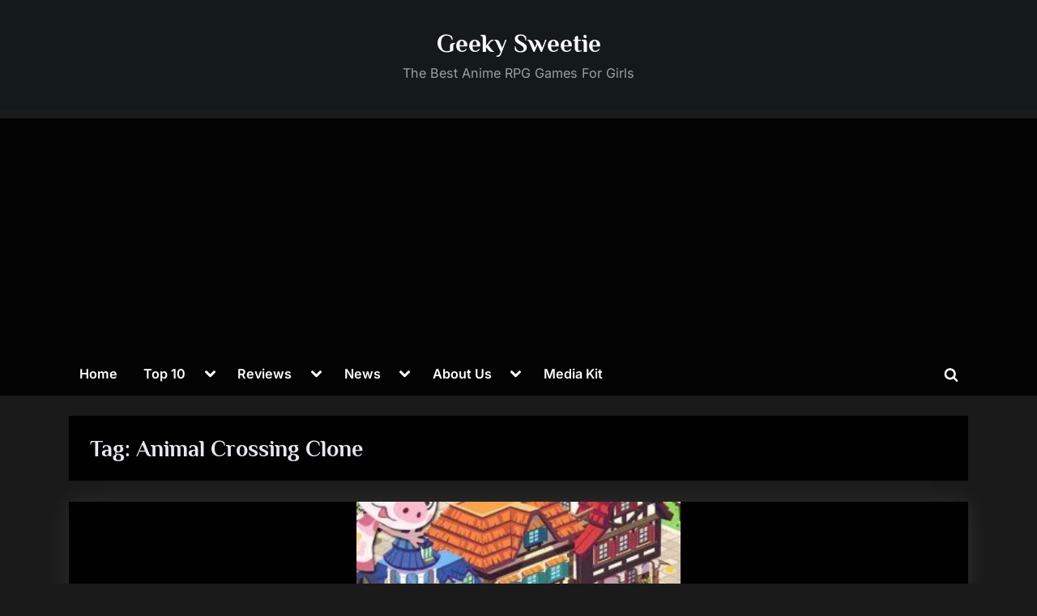

--- FILE ---
content_type: text/html; charset=UTF-8
request_url: https://geekysweetie.com/tag/animal-crossing-clone/
body_size: 29798
content:
<!DOCTYPE html> <html lang="en-US"> <head><script>if(navigator.userAgent.match(/MSIE|Internet Explorer/i)||navigator.userAgent.match(/Trident\/7\..*?rv:11/i)){let e=document.location.href;if(!e.match(/[?&]nonitro/)){if(e.indexOf("?")==-1){if(e.indexOf("#")==-1){document.location.href=e+"?nonitro=1"}else{document.location.href=e.replace("#","?nonitro=1#")}}else{if(e.indexOf("#")==-1){document.location.href=e+"&nonitro=1"}else{document.location.href=e.replace("#","&nonitro=1#")}}}}</script><link rel="preconnect" href="https://www.googletagmanager.com" /><link rel="preconnect" href="https://geekysweetie.com" /><meta charset="UTF-8" /><meta name="viewport" content="width=device-width, initial-scale=1.0" /><title>Animal Crossing Clone &#8211; Geeky Sweetie</title><meta name='robots' content='max-image-preview:large' /><meta name="generator" content="Site Kit by Google 1.165.0" /><meta name="google-adsense-platform-account" content="ca-host-pub-2644536267352236" /><meta name="google-adsense-platform-domain" content="sitekit.withgoogle.com" /><meta name="msapplication-TileImage" content="https://i0.wp.com/geekysweetie.com/wp-content/uploads/2017/01/cropped-geekysweetie.png?fit=270%2C270&#038;ssl=1" /><meta name="generator" content="NitroPack" /><script>var NPSH,NitroScrollHelper;NPSH=NitroScrollHelper=function(){let e=null;const o=window.sessionStorage.getItem("nitroScrollPos");function t(){let e=JSON.parse(window.sessionStorage.getItem("nitroScrollPos"))||{};if(typeof e!=="object"){e={}}e[document.URL]=window.scrollY;window.sessionStorage.setItem("nitroScrollPos",JSON.stringify(e))}window.addEventListener("scroll",function(){if(e!==null){clearTimeout(e)}e=setTimeout(t,200)},{passive:true});let r={};r.getScrollPos=()=>{if(!o){return 0}const e=JSON.parse(o);return e[document.URL]||0};r.isScrolled=()=>{return r.getScrollPos()>document.documentElement.clientHeight*.5};return r}();</script><script>(function(){var a=false;var e=document.documentElement.classList;var i=navigator.userAgent.toLowerCase();var n=["android","iphone","ipad"];var r=n.length;var o;var d=null;for(var t=0;t<r;t++){o=n[t];if(i.indexOf(o)>-1)d=o;if(e.contains(o)){a=true;e.remove(o)}}if(a&&d){e.add(d);if(d=="iphone"||d=="ipad"){e.add("ios")}}})();</script><script type="text/worker" id="nitro-web-worker">var preloadRequests=0;var remainingCount={};var baseURI="";self.onmessage=function(e){switch(e.data.cmd){case"RESOURCE_PRELOAD":var o=e.data.requestId;remainingCount[o]=0;e.data.resources.forEach(function(e){preload(e,function(o){return function(){console.log(o+" DONE: "+e);if(--remainingCount[o]==0){self.postMessage({cmd:"RESOURCE_PRELOAD",requestId:o})}}}(o));remainingCount[o]++});break;case"SET_BASEURI":baseURI=e.data.uri;break}};async function preload(e,o){if(typeof URL!=="undefined"&&baseURI){try{var a=new URL(e,baseURI);e=a.href}catch(e){console.log("Worker error: "+e.message)}}console.log("Preloading "+e);try{var n=new Request(e,{mode:"no-cors",redirect:"follow"});await fetch(n);o()}catch(a){console.log(a);var r=new XMLHttpRequest;r.responseType="blob";r.onload=o;r.onerror=o;r.open("GET",e,true);r.send()}}</script><script id="nprl">(()=>{if(window.NPRL!=undefined)return;(function(e){var t=e.prototype;t.after||(t.after=function(){var e,t=arguments,n=t.length,r=0,i=this,o=i.parentNode,a=Node,c=String,u=document;if(o!==null){while(r<n){(e=t[r])instanceof a?(i=i.nextSibling)!==null?o.insertBefore(e,i):o.appendChild(e):o.appendChild(u.createTextNode(c(e)));++r}}})})(Element);var e,t;e=t=function(){var t=false;var r=window.URL||window.webkitURL;var i=true;var o=true;var a=2;var c=null;var u=null;var d=true;var s=window.nitroGtmExcludes!=undefined;var l=s?JSON.parse(atob(window.nitroGtmExcludes)).map(e=>new RegExp(e)):[];var f;var m;var v=null;var p=null;var g=null;var h={touch:["touchmove","touchend"],default:["mousemove","click","keydown","wheel"]};var E=true;var y=[];var w=false;var b=[];var S=0;var N=0;var L=false;var T=0;var R=null;var O=false;var A=false;var C=false;var P=[];var I=[];var M=[];var k=[];var x=false;var _={};var j=new Map;var B="noModule"in HTMLScriptElement.prototype;var q=requestAnimationFrame||mozRequestAnimationFrame||webkitRequestAnimationFrame||msRequestAnimationFrame;const D="gtm.js?id=";function H(e,t){if(!_[e]){_[e]=[]}_[e].push(t)}function U(e,t){if(_[e]){var n=0,r=_[e];for(var n=0;n<r.length;n++){r[n].call(this,t)}}}function Y(){(function(e,t){var r=null;var i=function(e){r(e)};var o=null;var a={};var c=null;var u=null;var d=0;e.addEventListener(t,function(r){if(["load","DOMContentLoaded"].indexOf(t)!=-1){if(u){Q(function(){e.triggerNitroEvent(t)})}c=true}else if(t=="readystatechange"){d++;n.ogReadyState=d==1?"interactive":"complete";if(u&&u>=d){n.documentReadyState=n.ogReadyState;Q(function(){e.triggerNitroEvent(t)})}}});e.addEventListener(t+"Nitro",function(e){if(["load","DOMContentLoaded"].indexOf(t)!=-1){if(!c){e.preventDefault();e.stopImmediatePropagation()}else{}u=true}else if(t=="readystatechange"){u=n.documentReadyState=="interactive"?1:2;if(d<u){e.preventDefault();e.stopImmediatePropagation()}}});switch(t){case"load":o="onload";break;case"readystatechange":o="onreadystatechange";break;case"pageshow":o="onpageshow";break;default:o=null;break}if(o){Object.defineProperty(e,o,{get:function(){return r},set:function(n){if(typeof n!=="function"){r=null;e.removeEventListener(t+"Nitro",i)}else{if(!r){e.addEventListener(t+"Nitro",i)}r=n}}})}Object.defineProperty(e,"addEventListener"+t,{value:function(r){if(r!=t||!n.startedScriptLoading||document.currentScript&&document.currentScript.hasAttribute("nitro-exclude")){}else{arguments[0]+="Nitro"}e.ogAddEventListener.apply(e,arguments);a[arguments[1]]=arguments[0]}});Object.defineProperty(e,"removeEventListener"+t,{value:function(t){var n=a[arguments[1]];arguments[0]=n;e.ogRemoveEventListener.apply(e,arguments)}});Object.defineProperty(e,"triggerNitroEvent"+t,{value:function(t,n){n=n||e;var r=new Event(t+"Nitro",{bubbles:true});r.isNitroPack=true;Object.defineProperty(r,"type",{get:function(){return t},set:function(){}});Object.defineProperty(r,"target",{get:function(){return n},set:function(){}});e.dispatchEvent(r)}});if(typeof e.triggerNitroEvent==="undefined"){(function(){var t=e.addEventListener;var n=e.removeEventListener;Object.defineProperty(e,"ogAddEventListener",{value:t});Object.defineProperty(e,"ogRemoveEventListener",{value:n});Object.defineProperty(e,"addEventListener",{value:function(n){var r="addEventListener"+n;if(typeof e[r]!=="undefined"){e[r].apply(e,arguments)}else{t.apply(e,arguments)}},writable:true});Object.defineProperty(e,"removeEventListener",{value:function(t){var r="removeEventListener"+t;if(typeof e[r]!=="undefined"){e[r].apply(e,arguments)}else{n.apply(e,arguments)}}});Object.defineProperty(e,"triggerNitroEvent",{value:function(t,n){var r="triggerNitroEvent"+t;if(typeof e[r]!=="undefined"){e[r].apply(e,arguments)}}})})()}}).apply(null,arguments)}Y(window,"load");Y(window,"pageshow");Y(window,"DOMContentLoaded");Y(document,"DOMContentLoaded");Y(document,"readystatechange");try{var F=new Worker(r.createObjectURL(new Blob([document.getElementById("nitro-web-worker").textContent],{type:"text/javascript"})))}catch(e){var F=new Worker("data:text/javascript;base64,"+btoa(document.getElementById("nitro-web-worker").textContent))}F.onmessage=function(e){if(e.data.cmd=="RESOURCE_PRELOAD"){U(e.data.requestId,e)}};if(typeof document.baseURI!=="undefined"){F.postMessage({cmd:"SET_BASEURI",uri:document.baseURI})}var G=function(e){if(--S==0){Q(K)}};var W=function(e){e.target.removeEventListener("load",W);e.target.removeEventListener("error",W);e.target.removeEventListener("nitroTimeout",W);if(e.type!="nitroTimeout"){clearTimeout(e.target.nitroTimeout)}if(--N==0&&S==0){Q(J)}};var X=function(e){var t=e.textContent;try{var n=r.createObjectURL(new Blob([t.replace(/^(?:<!--)?(.*?)(?:-->)?$/gm,"$1")],{type:"text/javascript"}))}catch(e){var n="data:text/javascript;base64,"+btoa(t.replace(/^(?:<!--)?(.*?)(?:-->)?$/gm,"$1"))}return n};var K=function(){n.documentReadyState="interactive";document.triggerNitroEvent("readystatechange");document.triggerNitroEvent("DOMContentLoaded");if(window.pageYOffset||window.pageXOffset){window.dispatchEvent(new Event("scroll"))}A=true;Q(function(){if(N==0){Q(J)}Q($)})};var J=function(){if(!A||O)return;O=true;R.disconnect();en();n.documentReadyState="complete";document.triggerNitroEvent("readystatechange");window.triggerNitroEvent("load",document);window.triggerNitroEvent("pageshow",document);if(window.pageYOffset||window.pageXOffset||location.hash){let e=typeof history.scrollRestoration!=="undefined"&&history.scrollRestoration=="auto";if(e&&typeof NPSH!=="undefined"&&NPSH.getScrollPos()>0&&window.pageYOffset>document.documentElement.clientHeight*.5){window.scrollTo(0,NPSH.getScrollPos())}else if(location.hash){try{let e=document.querySelector(location.hash);if(e){e.scrollIntoView()}}catch(e){}}}var e=null;if(a==1){e=eo}else{e=eu}Q(e)};var Q=function(e){setTimeout(e,0)};var V=function(e){if(e.type=="touchend"||e.type=="click"){g=e}};var $=function(){if(d&&g){setTimeout(function(e){return function(){var t=function(e,t,n){var r=new Event(e,{bubbles:true,cancelable:true});if(e=="click"){r.clientX=t;r.clientY=n}else{r.touches=[{clientX:t,clientY:n}]}return r};var n;if(e.type=="touchend"){var r=e.changedTouches[0];n=document.elementFromPoint(r.clientX,r.clientY);n.dispatchEvent(t("touchstart"),r.clientX,r.clientY);n.dispatchEvent(t("touchend"),r.clientX,r.clientY);n.dispatchEvent(t("click"),r.clientX,r.clientY)}else if(e.type=="click"){n=document.elementFromPoint(e.clientX,e.clientY);n.dispatchEvent(t("click"),e.clientX,e.clientY)}}}(g),150);g=null}};var z=function(e){if(e.tagName=="SCRIPT"&&!e.hasAttribute("data-nitro-for-id")&&!e.hasAttribute("nitro-document-write")||e.tagName=="IMG"&&(e.hasAttribute("src")||e.hasAttribute("srcset"))||e.tagName=="IFRAME"&&e.hasAttribute("src")||e.tagName=="LINK"&&e.hasAttribute("href")&&e.hasAttribute("rel")&&e.getAttribute("rel")=="stylesheet"){if(e.tagName==="IFRAME"&&e.src.indexOf("about:blank")>-1){return}var t="";switch(e.tagName){case"LINK":t=e.href;break;case"IMG":if(k.indexOf(e)>-1)return;t=e.srcset||e.src;break;default:t=e.src;break}var n=e.getAttribute("type");if(!t&&e.tagName!=="SCRIPT")return;if((e.tagName=="IMG"||e.tagName=="LINK")&&(t.indexOf("data:")===0||t.indexOf("blob:")===0))return;if(e.tagName=="SCRIPT"&&n&&n!=="text/javascript"&&n!=="application/javascript"){if(n!=="module"||!B)return}if(e.tagName==="SCRIPT"){if(k.indexOf(e)>-1)return;if(e.noModule&&B){return}let t=null;if(document.currentScript){if(document.currentScript.src&&document.currentScript.src.indexOf(D)>-1){t=document.currentScript}if(document.currentScript.hasAttribute("data-nitro-gtm-id")){e.setAttribute("data-nitro-gtm-id",document.currentScript.getAttribute("data-nitro-gtm-id"))}}else if(window.nitroCurrentScript){if(window.nitroCurrentScript.src&&window.nitroCurrentScript.src.indexOf(D)>-1){t=window.nitroCurrentScript}}if(t&&s){let n=false;for(const t of l){n=e.src?t.test(e.src):t.test(e.textContent);if(n){break}}if(!n){e.type="text/googletagmanagerscript";let n=t.hasAttribute("data-nitro-gtm-id")?t.getAttribute("data-nitro-gtm-id"):t.id;if(!j.has(n)){j.set(n,[])}let r=j.get(n);r.push(e);return}}if(!e.src){if(e.textContent.length>0){e.textContent+="\n;if(document.currentScript.nitroTimeout) {clearTimeout(document.currentScript.nitroTimeout);}; setTimeout(function() { this.dispatchEvent(new Event('load')); }.bind(document.currentScript), 0);"}else{return}}else{}k.push(e)}if(!e.hasOwnProperty("nitroTimeout")){N++;e.addEventListener("load",W,true);e.addEventListener("error",W,true);e.addEventListener("nitroTimeout",W,true);e.nitroTimeout=setTimeout(function(){console.log("Resource timed out",e);e.dispatchEvent(new Event("nitroTimeout"))},5e3)}}};var Z=function(e){if(e.hasOwnProperty("nitroTimeout")&&e.nitroTimeout){clearTimeout(e.nitroTimeout);e.nitroTimeout=null;e.dispatchEvent(new Event("nitroTimeout"))}};document.documentElement.addEventListener("load",function(e){if(e.target.tagName=="SCRIPT"||e.target.tagName=="IMG"){k.push(e.target)}},true);document.documentElement.addEventListener("error",function(e){if(e.target.tagName=="SCRIPT"||e.target.tagName=="IMG"){k.push(e.target)}},true);var ee=["appendChild","replaceChild","insertBefore","prepend","append","before","after","replaceWith","insertAdjacentElement"];var et=function(){if(s){window._nitro_setTimeout=window.setTimeout;window.setTimeout=function(e,t,...n){let r=document.currentScript||window.nitroCurrentScript;if(!r||r.src&&r.src.indexOf(D)==-1){return window._nitro_setTimeout.call(window,e,t,...n)}return window._nitro_setTimeout.call(window,function(e,t){return function(...n){window.nitroCurrentScript=e;t(...n)}}(r,e),t,...n)}}ee.forEach(function(e){HTMLElement.prototype["og"+e]=HTMLElement.prototype[e];HTMLElement.prototype[e]=function(...t){if(this.parentNode||this===document.documentElement){switch(e){case"replaceChild":case"insertBefore":t.pop();break;case"insertAdjacentElement":t.shift();break}t.forEach(function(e){if(!e)return;if(e.tagName=="SCRIPT"){z(e)}else{if(e.children&&e.children.length>0){e.querySelectorAll("script").forEach(z)}}})}return this["og"+e].apply(this,arguments)}})};var en=function(){if(s&&typeof window._nitro_setTimeout==="function"){window.setTimeout=window._nitro_setTimeout}ee.forEach(function(e){HTMLElement.prototype[e]=HTMLElement.prototype["og"+e]})};var er=async function(){if(o){ef(f);ef(V);if(v){clearTimeout(v);v=null}}if(T===1){L=true;return}else if(T===0){T=-1}n.startedScriptLoading=true;Object.defineProperty(document,"readyState",{get:function(){return n.documentReadyState},set:function(){}});var e=document.documentElement;var t={attributes:true,attributeFilter:["src"],childList:true,subtree:true};R=new MutationObserver(function(e,t){e.forEach(function(e){if(e.type=="childList"&&e.addedNodes.length>0){e.addedNodes.forEach(function(e){if(!document.documentElement.contains(e)){return}if(e.tagName=="IMG"||e.tagName=="IFRAME"||e.tagName=="LINK"){z(e)}})}if(e.type=="childList"&&e.removedNodes.length>0){e.removedNodes.forEach(function(e){if(e.tagName=="IFRAME"||e.tagName=="LINK"){Z(e)}})}if(e.type=="attributes"){var t=e.target;if(!document.documentElement.contains(t)){return}if(t.tagName=="IFRAME"||t.tagName=="LINK"||t.tagName=="IMG"||t.tagName=="SCRIPT"){z(t)}}})});R.observe(e,t);if(!s){et()}await Promise.all(P);var r=b.shift();var i=null;var a=false;while(r){var c;var u=JSON.parse(atob(r.meta));var d=u.delay;if(r.type=="inline"){var l=document.getElementById(r.id);if(l){l.remove()}else{r=b.shift();continue}c=X(l);if(c===false){r=b.shift();continue}}else{c=r.src}if(!a&&r.type!="inline"&&(typeof u.attributes.async!="undefined"||typeof u.attributes.defer!="undefined")){if(i===null){i=r}else if(i===r){a=true}if(!a){b.push(r);r=b.shift();continue}}var m=document.createElement("script");m.src=c;m.setAttribute("data-nitro-for-id",r.id);for(var p in u.attributes){try{if(u.attributes[p]===false){m.setAttribute(p,"")}else{m.setAttribute(p,u.attributes[p])}}catch(e){console.log("Error while setting script attribute",m,e)}}m.async=false;if(u.canonicalLink!=""&&Object.getOwnPropertyDescriptor(m,"src")?.configurable!==false){(e=>{Object.defineProperty(m,"src",{get:function(){return e.canonicalLink},set:function(){}})})(u)}if(d){setTimeout((function(e,t){var n=document.querySelector("[data-nitro-marker-id='"+t+"']");if(n){n.after(e)}else{document.head.appendChild(e)}}).bind(null,m,r.id),d)}else{m.addEventListener("load",G);m.addEventListener("error",G);if(!m.noModule||!B){S++}var g=document.querySelector("[data-nitro-marker-id='"+r.id+"']");if(g){Q(function(e,t){return function(){e.after(t)}}(g,m))}else{Q(function(e){return function(){document.head.appendChild(e)}}(m))}}r=b.shift()}};var ei=function(){var e=document.getElementById("nitro-deferred-styles");var t=document.createElement("div");t.innerHTML=e.textContent;return t};var eo=async function(e){isPreload=e&&e.type=="NitroPreload";if(!isPreload){T=-1;E=false;if(o){ef(f);ef(V);if(v){clearTimeout(v);v=null}}}if(w===false){var t=ei();let e=t.querySelectorAll('style,link[rel="stylesheet"]');w=e.length;if(w){let e=document.getElementById("nitro-deferred-styles-marker");e.replaceWith.apply(e,t.childNodes)}else if(isPreload){Q(ed)}else{es()}}else if(w===0&&!isPreload){es()}};var ea=function(){var e=ei();var t=e.childNodes;var n;var r=[];for(var i=0;i<t.length;i++){n=t[i];if(n.href){r.push(n.href)}}var o="css-preload";H(o,function(e){eo(new Event("NitroPreload"))});if(r.length){F.postMessage({cmd:"RESOURCE_PRELOAD",resources:r,requestId:o})}else{Q(function(){U(o)})}};var ec=function(){if(T===-1)return;T=1;var e=[];var t,n;for(var r=0;r<b.length;r++){t=b[r];if(t.type!="inline"){if(t.src){n=JSON.parse(atob(t.meta));if(n.delay)continue;if(n.attributes.type&&n.attributes.type=="module"&&!B)continue;e.push(t.src)}}}if(e.length){var i="js-preload";H(i,function(e){T=2;if(L){Q(er)}});F.postMessage({cmd:"RESOURCE_PRELOAD",resources:e,requestId:i})}};var eu=function(){while(I.length){style=I.shift();if(style.hasAttribute("nitropack-onload")){style.setAttribute("onload",style.getAttribute("nitropack-onload"));Q(function(e){return function(){e.dispatchEvent(new Event("load"))}}(style))}}while(M.length){style=M.shift();if(style.hasAttribute("nitropack-onerror")){style.setAttribute("onerror",style.getAttribute("nitropack-onerror"));Q(function(e){return function(){e.dispatchEvent(new Event("error"))}}(style))}}};var ed=function(){if(!x){if(i){Q(function(){var e=document.getElementById("nitro-critical-css");if(e){e.remove()}})}x=true;onStylesLoadEvent=new Event("NitroStylesLoaded");onStylesLoadEvent.isNitroPack=true;window.dispatchEvent(onStylesLoadEvent)}};var es=function(){if(a==2){Q(er)}else{eu()}};var el=function(e){m.forEach(function(t){document.addEventListener(t,e,true)})};var ef=function(e){m.forEach(function(t){document.removeEventListener(t,e,true)})};if(s){et()}return{setAutoRemoveCriticalCss:function(e){i=e},registerScript:function(e,t,n){b.push({type:"remote",src:e,id:t,meta:n})},registerInlineScript:function(e,t){b.push({type:"inline",id:e,meta:t})},registerStyle:function(e,t,n){y.push({href:e,rel:t,media:n})},onLoadStyle:function(e){I.push(e);if(w!==false&&--w==0){Q(ed);if(E){E=false}else{es()}}},onErrorStyle:function(e){M.push(e);if(w!==false&&--w==0){Q(ed);if(E){E=false}else{es()}}},loadJs:function(e,t){if(!e.src){var n=X(e);if(n!==false){e.src=n;e.textContent=""}}if(t){Q(function(e,t){return function(){e.after(t)}}(t,e))}else{Q(function(e){return function(){document.head.appendChild(e)}}(e))}},loadQueuedResources:async function(){window.dispatchEvent(new Event("NitroBootStart"));if(p){clearTimeout(p);p=null}window.removeEventListener("load",e.loadQueuedResources);f=a==1?er:eo;if(!o||g){Q(f)}else{if(navigator.userAgent.indexOf(" Edge/")==-1){ea();H("css-preload",ec)}el(f);if(u){if(c){v=setTimeout(f,c)}}else{}}},fontPreload:function(e){var t="critical-fonts";H(t,function(e){document.getElementById("nitro-critical-fonts").type="text/css"});F.postMessage({cmd:"RESOURCE_PRELOAD",resources:e,requestId:t})},boot:function(){if(t)return;t=true;C=typeof NPSH!=="undefined"&&NPSH.isScrolled();let n=document.prerendering;if(location.hash||C||n){o=false}m=h.default.concat(h.touch);p=setTimeout(e.loadQueuedResources,1500);el(V);if(C){e.loadQueuedResources()}else{window.addEventListener("load",e.loadQueuedResources)}},addPrerequisite:function(e){P.push(e)},getTagManagerNodes:function(e){if(!e)return j;return j.get(e)??[]}}}();var n,r;n=r=function(){var t=document.write;return{documentWrite:function(n,r){if(n&&n.hasAttribute("nitro-exclude")){return t.call(document,r)}var i=null;if(n.documentWriteContainer){i=n.documentWriteContainer}else{i=document.createElement("span");n.documentWriteContainer=i}var o=null;if(n){if(n.hasAttribute("data-nitro-for-id")){o=document.querySelector('template[data-nitro-marker-id="'+n.getAttribute("data-nitro-for-id")+'"]')}else{o=n}}i.innerHTML+=r;i.querySelectorAll("script").forEach(function(e){e.setAttribute("nitro-document-write","")});if(!i.parentNode){if(o){o.parentNode.insertBefore(i,o)}else{document.body.appendChild(i)}}var a=document.createElement("span");a.innerHTML=r;var c=a.querySelectorAll("script");if(c.length){c.forEach(function(t){var n=t.getAttributeNames();var r=document.createElement("script");n.forEach(function(e){r.setAttribute(e,t.getAttribute(e))});r.async=false;if(!t.src&&t.textContent){r.textContent=t.textContent}e.loadJs(r,o)})}},TrustLogo:function(e,t){var n=document.getElementById(e);var r=document.createElement("img");r.src=t;n.parentNode.insertBefore(r,n)},documentReadyState:"loading",ogReadyState:document.readyState,startedScriptLoading:false,loadScriptDelayed:function(e,t){setTimeout(function(){var t=document.createElement("script");t.src=e;document.head.appendChild(t)},t)}}}();document.write=function(e){n.documentWrite(document.currentScript,e)};document.writeln=function(e){n.documentWrite(document.currentScript,e+"\n")};window.NPRL=e;window.NitroResourceLoader=t;window.NPh=n;window.NitroPackHelper=r})();</script><template id="nitro-deferred-styles-marker"></template><link rel="preload" href="https://geekysweetie.com/nitropack_static/McmWfXYfUdTTCSGznRhDgfboTTspNcmz/assets/static/source/rev-a5fd883/geekysweetie.com/wp-content/fonts/inter/UcC73FwrK3iLTeHuS_nVMrMxCp50SjIa2JL7SUc.woff2" as="font" type="font/woff2" crossorigin class="nitro-font-preload" /><link rel="preload" href="https://geekysweetie.com/nitropack_static/McmWfXYfUdTTCSGznRhDgfboTTspNcmz/assets/static/source/rev-a5fd883/geekysweetie.com/wp-content/fonts/inter/UcC73FwrK3iLTeHuS_nVMrMxCp50SjIa0ZL7SUc.woff2" as="font" type="font/woff2" crossorigin class="nitro-font-preload" /><style id="nitro-fonts">@font-face{font-family:"Inter";font-style:normal;font-weight:400;font-display:swap;src:url("https://geekysweetie.com/nitropack_static/McmWfXYfUdTTCSGznRhDgfboTTspNcmz/assets/static/source/rev-a5fd883/geekysweetie.com/wp-content/fonts/inter/UcC73FwrK3iLTeHuS_nVMrMxCp50SjIa2JL7SUc.woff2") format("woff2");unicode-range:U+0460-052F,U+1C80-1C88,U+20B4,U+2DE0-2DFF,U+A640-A69F,U+FE2E-FE2F;}@font-face{font-family:"Inter";font-style:normal;font-weight:400;font-display:swap;src:url("https://geekysweetie.com/nitropack_static/McmWfXYfUdTTCSGznRhDgfboTTspNcmz/assets/static/source/rev-a5fd883/geekysweetie.com/wp-content/fonts/inter/UcC73FwrK3iLTeHuS_nVMrMxCp50SjIa0ZL7SUc.woff2") format("woff2");unicode-range:U+0301,U+0400-045F,U+0490-0491,U+04B0-04B1,U+2116;}@font-face{font-family:"Inter";font-style:normal;font-weight:400;font-display:swap;src:url("https://geekysweetie.com/nitropack_static/McmWfXYfUdTTCSGznRhDgfboTTspNcmz/assets/static/source/rev-a5fd883/geekysweetie.com/wp-content/fonts/inter/UcC73FwrK3iLTeHuS_nVMrMxCp50SjIa2ZL7SUc.woff2") format("woff2");unicode-range:U+1F00-1FFF;}@font-face{font-family:"Inter";font-style:normal;font-weight:400;font-display:swap;src:url("https://geekysweetie.com/nitropack_static/McmWfXYfUdTTCSGznRhDgfboTTspNcmz/assets/static/source/rev-a5fd883/geekysweetie.com/wp-content/fonts/inter/UcC73FwrK3iLTeHuS_nVMrMxCp50SjIa1pL7SUc.woff2") format("woff2");unicode-range:U+0370-0377,U+037A-037F,U+0384-038A,U+038C,U+038E-03A1,U+03A3-03FF;}@font-face{font-family:"Inter";font-style:normal;font-weight:400;font-display:swap;src:url("https://geekysweetie.com/nitropack_static/McmWfXYfUdTTCSGznRhDgfboTTspNcmz/assets/static/source/rev-a5fd883/geekysweetie.com/wp-content/fonts/inter/UcC73FwrK3iLTeHuS_nVMrMxCp50SjIa2pL7SUc.woff2") format("woff2");unicode-range:U+0102-0103,U+0110-0111,U+0128-0129,U+0168-0169,U+01A0-01A1,U+01AF-01B0,U+0300-0301,U+0303-0304,U+0308-0309,U+0323,U+0329,U+1EA0-1EF9,U+20AB;}@font-face{font-family:"Inter";font-style:normal;font-weight:400;font-display:swap;src:url("https://geekysweetie.com/nitropack_static/McmWfXYfUdTTCSGznRhDgfboTTspNcmz/assets/static/source/rev-a5fd883/geekysweetie.com/wp-content/fonts/inter/UcC73FwrK3iLTeHuS_nVMrMxCp50SjIa25L7SUc.woff2") format("woff2");unicode-range:U+0100-02AF,U+0304,U+0308,U+0329,U+1E00-1E9F,U+1EF2-1EFF,U+2020,U+20A0-20AB,U+20AD-20C0,U+2113,U+2C60-2C7F,U+A720-A7FF;}@font-face{font-family:"Inter";font-style:normal;font-weight:400;font-display:swap;src:url("https://geekysweetie.com/nitropack_static/McmWfXYfUdTTCSGznRhDgfboTTspNcmz/assets/static/source/rev-a5fd883/geekysweetie.com/wp-content/fonts/inter/UcC73FwrK3iLTeHuS_nVMrMxCp50SjIa1ZL7.woff2") format("woff2");unicode-range:U+0000-00FF,U+0131,U+0152-0153,U+02BB-02BC,U+02C6,U+02DA,U+02DC,U+0304,U+0308,U+0329,U+2000-206F,U+2074,U+20AC,U+2122,U+2191,U+2193,U+2212,U+2215,U+FEFF,U+FFFD;}@font-face{font-family:"Inter";font-style:normal;font-weight:600;font-display:swap;src:url("https://geekysweetie.com/nitropack_static/McmWfXYfUdTTCSGznRhDgfboTTspNcmz/assets/static/source/rev-a5fd883/geekysweetie.com/wp-content/fonts/inter/UcC73FwrK3iLTeHuS_nVMrMxCp50SjIa2JL7SUc.woff2") format("woff2");unicode-range:U+0460-052F,U+1C80-1C88,U+20B4,U+2DE0-2DFF,U+A640-A69F,U+FE2E-FE2F;}@font-face{font-family:"Inter";font-style:normal;font-weight:600;font-display:swap;src:url("https://geekysweetie.com/nitropack_static/McmWfXYfUdTTCSGznRhDgfboTTspNcmz/assets/static/source/rev-a5fd883/geekysweetie.com/wp-content/fonts/inter/UcC73FwrK3iLTeHuS_nVMrMxCp50SjIa0ZL7SUc.woff2") format("woff2");unicode-range:U+0301,U+0400-045F,U+0490-0491,U+04B0-04B1,U+2116;}@font-face{font-family:"Inter";font-style:normal;font-weight:600;font-display:swap;src:url("https://geekysweetie.com/nitropack_static/McmWfXYfUdTTCSGznRhDgfboTTspNcmz/assets/static/source/rev-a5fd883/geekysweetie.com/wp-content/fonts/inter/UcC73FwrK3iLTeHuS_nVMrMxCp50SjIa2ZL7SUc.woff2") format("woff2");unicode-range:U+1F00-1FFF;}@font-face{font-family:"Inter";font-style:normal;font-weight:600;font-display:swap;src:url("https://geekysweetie.com/nitropack_static/McmWfXYfUdTTCSGznRhDgfboTTspNcmz/assets/static/source/rev-a5fd883/geekysweetie.com/wp-content/fonts/inter/UcC73FwrK3iLTeHuS_nVMrMxCp50SjIa1pL7SUc.woff2") format("woff2");unicode-range:U+0370-0377,U+037A-037F,U+0384-038A,U+038C,U+038E-03A1,U+03A3-03FF;}@font-face{font-family:"Inter";font-style:normal;font-weight:600;font-display:swap;src:url("https://geekysweetie.com/nitropack_static/McmWfXYfUdTTCSGznRhDgfboTTspNcmz/assets/static/source/rev-a5fd883/geekysweetie.com/wp-content/fonts/inter/UcC73FwrK3iLTeHuS_nVMrMxCp50SjIa2pL7SUc.woff2") format("woff2");unicode-range:U+0102-0103,U+0110-0111,U+0128-0129,U+0168-0169,U+01A0-01A1,U+01AF-01B0,U+0300-0301,U+0303-0304,U+0308-0309,U+0323,U+0329,U+1EA0-1EF9,U+20AB;}@font-face{font-family:"Inter";font-style:normal;font-weight:600;font-display:swap;src:url("https://geekysweetie.com/nitropack_static/McmWfXYfUdTTCSGznRhDgfboTTspNcmz/assets/static/source/rev-a5fd883/geekysweetie.com/wp-content/fonts/inter/UcC73FwrK3iLTeHuS_nVMrMxCp50SjIa25L7SUc.woff2") format("woff2");unicode-range:U+0100-02AF,U+0304,U+0308,U+0329,U+1E00-1E9F,U+1EF2-1EFF,U+2020,U+20A0-20AB,U+20AD-20C0,U+2113,U+2C60-2C7F,U+A720-A7FF;}@font-face{font-family:"Inter";font-style:normal;font-weight:600;font-display:swap;src:url("https://geekysweetie.com/nitropack_static/McmWfXYfUdTTCSGznRhDgfboTTspNcmz/assets/static/source/rev-a5fd883/geekysweetie.com/wp-content/fonts/inter/UcC73FwrK3iLTeHuS_nVMrMxCp50SjIa1ZL7.woff2") format("woff2");unicode-range:U+0000-00FF,U+0131,U+0152-0153,U+02BB-02BC,U+02C6,U+02DA,U+02DC,U+0304,U+0308,U+0329,U+2000-206F,U+2074,U+20AC,U+2122,U+2191,U+2193,U+2212,U+2215,U+FEFF,U+FFFD;}@font-face{font-family:"Philosopher";font-style:italic;font-weight:400;font-display:swap;src:url("https://geekysweetie.com/nitropack_static/McmWfXYfUdTTCSGznRhDgfboTTspNcmz/assets/static/source/rev-a5fd883/geekysweetie.com/wp-content/fonts/philosopher/vEFX2_5QCwIS4_Dhez5jcWBrf0I81-qe.woff2") format("woff2");unicode-range:U+0460-052F,U+1C80-1C88,U+20B4,U+2DE0-2DFF,U+A640-A69F,U+FE2E-FE2F;}@font-face{font-family:"Philosopher";font-style:italic;font-weight:400;font-display:swap;src:url("https://geekysweetie.com/nitropack_static/McmWfXYfUdTTCSGznRhDgfboTTspNcmz/assets/static/source/rev-a5fd883/geekysweetie.com/wp-content/fonts/philosopher/vEFX2_5QCwIS4_Dhez5jcWBrf0s81-qe.woff2") format("woff2");unicode-range:U+0301,U+0400-045F,U+0490-0491,U+04B0-04B1,U+2116;}@font-face{font-family:"Philosopher";font-style:italic;font-weight:400;font-display:swap;src:url("https://geekysweetie.com/nitropack_static/McmWfXYfUdTTCSGznRhDgfboTTspNcmz/assets/static/source/rev-a5fd883/geekysweetie.com/wp-content/fonts/philosopher/vEFX2_5QCwIS4_Dhez5jcWBrf0A81-qe.woff2") format("woff2");unicode-range:U+0102-0103,U+0110-0111,U+0128-0129,U+0168-0169,U+01A0-01A1,U+01AF-01B0,U+0300-0301,U+0303-0304,U+0308-0309,U+0323,U+0329,U+1EA0-1EF9,U+20AB;}@font-face{font-family:"Philosopher";font-style:italic;font-weight:400;font-display:swap;src:url("https://geekysweetie.com/nitropack_static/McmWfXYfUdTTCSGznRhDgfboTTspNcmz/assets/static/source/rev-a5fd883/geekysweetie.com/wp-content/fonts/philosopher/vEFX2_5QCwIS4_Dhez5jcWBrf0E81-qe.woff2") format("woff2");unicode-range:U+0100-02AF,U+0304,U+0308,U+0329,U+1E00-1E9F,U+1EF2-1EFF,U+2020,U+20A0-20AB,U+20AD-20C0,U+2113,U+2C60-2C7F,U+A720-A7FF;}@font-face{font-family:"Philosopher";font-style:italic;font-weight:400;font-display:swap;src:url("https://geekysweetie.com/nitropack_static/McmWfXYfUdTTCSGznRhDgfboTTspNcmz/assets/static/source/rev-a5fd883/geekysweetie.com/wp-content/fonts/philosopher/vEFX2_5QCwIS4_Dhez5jcWBrf0881w.woff2") format("woff2");unicode-range:U+0000-00FF,U+0131,U+0152-0153,U+02BB-02BC,U+02C6,U+02DA,U+02DC,U+0304,U+0308,U+0329,U+2000-206F,U+2074,U+20AC,U+2122,U+2191,U+2193,U+2212,U+2215,U+FEFF,U+FFFD;}@font-face{font-family:"Philosopher";font-style:italic;font-weight:700;font-display:swap;src:url("https://geekysweetie.com/nitropack_static/McmWfXYfUdTTCSGznRhDgfboTTspNcmz/assets/static/source/rev-a5fd883/geekysweetie.com/wp-content/fonts/philosopher/vEFK2_5QCwIS4_Dhez5jcWBrd_QZwti_Wo7H.woff2") format("woff2");unicode-range:U+0460-052F,U+1C80-1C88,U+20B4,U+2DE0-2DFF,U+A640-A69F,U+FE2E-FE2F;}@font-face{font-family:"Philosopher";font-style:italic;font-weight:700;font-display:swap;src:url("https://geekysweetie.com/nitropack_static/McmWfXYfUdTTCSGznRhDgfboTTspNcmz/assets/static/source/rev-a5fd883/geekysweetie.com/wp-content/fonts/philosopher/vEFK2_5QCwIS4_Dhez5jcWBrd_QZwtG_Wo7H.woff2") format("woff2");unicode-range:U+0301,U+0400-045F,U+0490-0491,U+04B0-04B1,U+2116;}@font-face{font-family:"Philosopher";font-style:italic;font-weight:700;font-display:swap;src:url("https://geekysweetie.com/nitropack_static/McmWfXYfUdTTCSGznRhDgfboTTspNcmz/assets/static/source/rev-a5fd883/geekysweetie.com/wp-content/fonts/philosopher/vEFK2_5QCwIS4_Dhez5jcWBrd_QZwtq_Wo7H.woff2") format("woff2");unicode-range:U+0102-0103,U+0110-0111,U+0128-0129,U+0168-0169,U+01A0-01A1,U+01AF-01B0,U+0300-0301,U+0303-0304,U+0308-0309,U+0323,U+0329,U+1EA0-1EF9,U+20AB;}@font-face{font-family:"Philosopher";font-style:italic;font-weight:700;font-display:swap;src:url("https://geekysweetie.com/nitropack_static/McmWfXYfUdTTCSGznRhDgfboTTspNcmz/assets/static/source/rev-a5fd883/geekysweetie.com/wp-content/fonts/philosopher/vEFK2_5QCwIS4_Dhez5jcWBrd_QZwtu_Wo7H.woff2") format("woff2");unicode-range:U+0100-02AF,U+0304,U+0308,U+0329,U+1E00-1E9F,U+1EF2-1EFF,U+2020,U+20A0-20AB,U+20AD-20C0,U+2113,U+2C60-2C7F,U+A720-A7FF;}@font-face{font-family:"Philosopher";font-style:italic;font-weight:700;font-display:swap;src:url("https://geekysweetie.com/nitropack_static/McmWfXYfUdTTCSGznRhDgfboTTspNcmz/assets/static/source/rev-a5fd883/geekysweetie.com/wp-content/fonts/philosopher/vEFK2_5QCwIS4_Dhez5jcWBrd_QZwtW_Wg.woff2") format("woff2");unicode-range:U+0000-00FF,U+0131,U+0152-0153,U+02BB-02BC,U+02C6,U+02DA,U+02DC,U+0304,U+0308,U+0329,U+2000-206F,U+2074,U+20AC,U+2122,U+2191,U+2193,U+2212,U+2215,U+FEFF,U+FFFD;}@font-face{font-family:"Philosopher";font-style:normal;font-weight:400;font-display:swap;src:url("https://geekysweetie.com/nitropack_static/McmWfXYfUdTTCSGznRhDgfboTTspNcmz/assets/static/source/rev-a5fd883/geekysweetie.com/wp-content/fonts/philosopher/vEFV2_5QCwIS4_Dhez5jcWBjT00k0w.woff2") format("woff2");unicode-range:U+0460-052F,U+1C80-1C88,U+20B4,U+2DE0-2DFF,U+A640-A69F,U+FE2E-FE2F;}@font-face{font-family:"Philosopher";font-style:normal;font-weight:400;font-display:swap;src:url("https://geekysweetie.com/nitropack_static/McmWfXYfUdTTCSGznRhDgfboTTspNcmz/assets/static/source/rev-a5fd883/geekysweetie.com/wp-content/fonts/philosopher/vEFV2_5QCwIS4_Dhez5jcWBqT00k0w.woff2") format("woff2");unicode-range:U+0301,U+0400-045F,U+0490-0491,U+04B0-04B1,U+2116;}@font-face{font-family:"Philosopher";font-style:normal;font-weight:400;font-display:swap;src:url("https://geekysweetie.com/nitropack_static/McmWfXYfUdTTCSGznRhDgfboTTspNcmz/assets/static/source/rev-a5fd883/geekysweetie.com/wp-content/fonts/philosopher/vEFV2_5QCwIS4_Dhez5jcWBhT00k0w.woff2") format("woff2");unicode-range:U+0102-0103,U+0110-0111,U+0128-0129,U+0168-0169,U+01A0-01A1,U+01AF-01B0,U+0300-0301,U+0303-0304,U+0308-0309,U+0323,U+0329,U+1EA0-1EF9,U+20AB;}@font-face{font-family:"Philosopher";font-style:normal;font-weight:400;font-display:swap;src:url("https://geekysweetie.com/nitropack_static/McmWfXYfUdTTCSGznRhDgfboTTspNcmz/assets/static/source/rev-a5fd883/geekysweetie.com/wp-content/fonts/philosopher/vEFV2_5QCwIS4_Dhez5jcWBgT00k0w.woff2") format("woff2");unicode-range:U+0100-02AF,U+0304,U+0308,U+0329,U+1E00-1E9F,U+1EF2-1EFF,U+2020,U+20A0-20AB,U+20AD-20C0,U+2113,U+2C60-2C7F,U+A720-A7FF;}@font-face{font-family:"Philosopher";font-style:normal;font-weight:400;font-display:swap;src:url("https://geekysweetie.com/nitropack_static/McmWfXYfUdTTCSGznRhDgfboTTspNcmz/assets/static/source/rev-a5fd883/geekysweetie.com/wp-content/fonts/philosopher/vEFV2_5QCwIS4_Dhez5jcWBuT00.woff2") format("woff2");unicode-range:U+0000-00FF,U+0131,U+0152-0153,U+02BB-02BC,U+02C6,U+02DA,U+02DC,U+0304,U+0308,U+0329,U+2000-206F,U+2074,U+20AC,U+2122,U+2191,U+2193,U+2212,U+2215,U+FEFF,U+FFFD;}@font-face{font-family:"Philosopher";font-style:normal;font-weight:700;font-display:swap;src:url("https://geekysweetie.com/nitropack_static/McmWfXYfUdTTCSGznRhDgfboTTspNcmz/assets/static/source/rev-a5fd883/geekysweetie.com/wp-content/fonts/philosopher/vEFI2_5QCwIS4_Dhez5jcWjValgW8tenXg.woff2") format("woff2");unicode-range:U+0460-052F,U+1C80-1C88,U+20B4,U+2DE0-2DFF,U+A640-A69F,U+FE2E-FE2F;}@font-face{font-family:"Philosopher";font-style:normal;font-weight:700;font-display:swap;src:url("https://geekysweetie.com/nitropack_static/McmWfXYfUdTTCSGznRhDgfboTTspNcmz/assets/static/source/rev-a5fd883/geekysweetie.com/wp-content/fonts/philosopher/vEFI2_5QCwIS4_Dhez5jcWjValgf8tenXg.woff2") format("woff2");unicode-range:U+0301,U+0400-045F,U+0490-0491,U+04B0-04B1,U+2116;}@font-face{font-family:"Philosopher";font-style:normal;font-weight:700;font-display:swap;src:url("https://geekysweetie.com/nitropack_static/McmWfXYfUdTTCSGznRhDgfboTTspNcmz/assets/static/source/rev-a5fd883/geekysweetie.com/wp-content/fonts/philosopher/vEFI2_5QCwIS4_Dhez5jcWjValgU8tenXg.woff2") format("woff2");unicode-range:U+0102-0103,U+0110-0111,U+0128-0129,U+0168-0169,U+01A0-01A1,U+01AF-01B0,U+0300-0301,U+0303-0304,U+0308-0309,U+0323,U+0329,U+1EA0-1EF9,U+20AB;}@font-face{font-family:"Philosopher";font-style:normal;font-weight:700;font-display:swap;src:url("https://geekysweetie.com/nitropack_static/McmWfXYfUdTTCSGznRhDgfboTTspNcmz/assets/static/source/rev-a5fd883/geekysweetie.com/wp-content/fonts/philosopher/vEFI2_5QCwIS4_Dhez5jcWjValgV8tenXg.woff2") format("woff2");unicode-range:U+0100-02AF,U+0304,U+0308,U+0329,U+1E00-1E9F,U+1EF2-1EFF,U+2020,U+20A0-20AB,U+20AD-20C0,U+2113,U+2C60-2C7F,U+A720-A7FF;}@font-face{font-family:"Philosopher";font-style:normal;font-weight:700;font-display:swap;src:url("https://geekysweetie.com/nitropack_static/McmWfXYfUdTTCSGznRhDgfboTTspNcmz/assets/static/source/rev-a5fd883/geekysweetie.com/wp-content/fonts/philosopher/vEFI2_5QCwIS4_Dhez5jcWjValgb8tc.woff2") format("woff2");unicode-range:U+0000-00FF,U+0131,U+0152-0153,U+02BB-02BC,U+02C6,U+02DA,U+02DC,U+0304,U+0308,U+0329,U+2000-206F,U+2074,U+20AC,U+2122,U+2191,U+2193,U+2212,U+2215,U+FEFF,U+FFFD;}</style><style type="text/css" id="nitro-critical-css">@charset "UTF-8";ul{box-sizing:border-box;}:root{--wp--preset--font-size--normal:16px;--wp--preset--font-size--huge:42px;}.screen-reader-text{border:0;clip-path:inset(50%);height:1px;margin:-1px;overflow:hidden;padding:0;position:absolute;width:1px;word-wrap:normal !important;}:root{--wp--preset--aspect-ratio--square:1;--wp--preset--aspect-ratio--4-3:4/3;--wp--preset--aspect-ratio--3-4:3/4;--wp--preset--aspect-ratio--3-2:3/2;--wp--preset--aspect-ratio--2-3:2/3;--wp--preset--aspect-ratio--16-9:16/9;--wp--preset--aspect-ratio--9-16:9/16;--wp--preset--color--black:#000;--wp--preset--color--cyan-bluish-gray:#abb8c3;--wp--preset--color--white:#fff;--wp--preset--color--pale-pink:#f78da7;--wp--preset--color--vivid-red:#cf2e2e;--wp--preset--color--luminous-vivid-orange:#ff6900;--wp--preset--color--luminous-vivid-amber:#fcb900;--wp--preset--color--light-green-cyan:#7bdcb5;--wp--preset--color--vivid-green-cyan:#00d084;--wp--preset--color--pale-cyan-blue:#8ed1fc;--wp--preset--color--vivid-cyan-blue:#0693e3;--wp--preset--color--vivid-purple:#9b51e0;--wp--preset--gradient--vivid-cyan-blue-to-vivid-purple:linear-gradient(135deg,rgba(6,147,227,1) 0%,#9b51e0 100%);--wp--preset--gradient--light-green-cyan-to-vivid-green-cyan:linear-gradient(135deg,#7adcb4 0%,#00d082 100%);--wp--preset--gradient--luminous-vivid-amber-to-luminous-vivid-orange:linear-gradient(135deg,rgba(252,185,0,1) 0%,rgba(255,105,0,1) 100%);--wp--preset--gradient--luminous-vivid-orange-to-vivid-red:linear-gradient(135deg,rgba(255,105,0,1) 0%,#cf2e2e 100%);--wp--preset--gradient--very-light-gray-to-cyan-bluish-gray:linear-gradient(135deg,#eee 0%,#a9b8c3 100%);--wp--preset--gradient--cool-to-warm-spectrum:linear-gradient(135deg,#4aeadc 0%,#9778d1 20%,#cf2aba 40%,#ee2c82 60%,#fb6962 80%,#fef84c 100%);--wp--preset--gradient--blush-light-purple:linear-gradient(135deg,#ffceec 0%,#9896f0 100%);--wp--preset--gradient--blush-bordeaux:linear-gradient(135deg,#fecda5 0%,#fe2d2d 50%,#6b003e 100%);--wp--preset--gradient--luminous-dusk:linear-gradient(135deg,#ffcb70 0%,#c751c0 50%,#4158d0 100%);--wp--preset--gradient--pale-ocean:linear-gradient(135deg,#fff5cb 0%,#b6e3d4 50%,#33a7b5 100%);--wp--preset--gradient--electric-grass:linear-gradient(135deg,#caf880 0%,#71ce7e 100%);--wp--preset--gradient--midnight:linear-gradient(135deg,#020381 0%,#2874fc 100%);--wp--preset--font-size--small:13px;--wp--preset--font-size--medium:20px;--wp--preset--font-size--large:36px;--wp--preset--font-size--x-large:42px;--wp--preset--spacing--20:.44rem;--wp--preset--spacing--30:.67rem;--wp--preset--spacing--40:1rem;--wp--preset--spacing--50:1.5rem;--wp--preset--spacing--60:2.25rem;--wp--preset--spacing--70:3.38rem;--wp--preset--spacing--80:5.06rem;--wp--preset--shadow--natural:6px 6px 9px rgba(0,0,0,.2);--wp--preset--shadow--deep:12px 12px 50px rgba(0,0,0,.4);--wp--preset--shadow--sharp:6px 6px 0px rgba(0,0,0,.2);--wp--preset--shadow--outlined:6px 6px 0px -3px rgba(255,255,255,1),6px 6px rgba(0,0,0,1);--wp--preset--shadow--crisp:6px 6px 0px rgba(0,0,0,1);}html{line-height:1.15;-webkit-text-size-adjust:100%;}body{margin:0;}main{display:block;}h1{font-size:1.94em;margin:.67em 0;}a{background:0 0;}img{border-style:none;}button,input{font-family:inherit;font-size:100%;line-height:1.15;margin:0;}button,input{overflow:visible;}button{text-transform:none;}[type=submit],button{-webkit-appearance:button;}[type=submit]::-moz-focus-inner,button::-moz-focus-inner{border-style:none;padding:0;}[type=submit]:-moz-focusring,button:-moz-focusring{outline:1px dotted ButtonText;}[type=search]{-webkit-appearance:textfield;outline-offset:-2px;}[type=search]::-webkit-search-decoration{-webkit-appearance:none;}::-webkit-file-upload-button{-webkit-appearance:button;font:inherit;}template{display:none;}*,::after,::before{box-sizing:inherit;}html{box-sizing:border-box;}body,button,input{color:#404040;font-family:Inter,Arial,Helvetica,sans-serif;font-size:16px;font-size:1rem;line-height:1.75;}@media screen and (min-width:768px){body,button,input{font-size:17px;font-size:1.0625rem;}}h1,h2{font-family:Lato,Helvetica,Arial,sans-serif;font-weight:700;line-height:1.5;clear:both;}h2{font-size:1.78em;margin:.73em 0;}p{margin-top:0;margin-bottom:1.5em;}body{background:#ededed;}ul{margin:0 0 1.5em 0;padding:0;list-style-position:inside;}ul{list-style-type:disc;}ul ul{list-style-type:circle;}li>ul{margin-bottom:0;margin-left:1.5em;}li:not(:first-child){padding-top:.2em;}li:not(:last-child){padding-bottom:.2em;}li>ul>li:first-child{padding-top:.4em;}img{height:auto;max-width:100%;}a{text-decoration:underline;}a{color:#166dd6;}button,input[type=submit]{position:relative;padding:.45em 1em .5em;line-height:1;font-weight:600;border-radius:0;border-color:transparent;color:#fff;background-image:linear-gradient(to right,#f3c841 0,#f69275 51%,#f3c841 100%);background-size:200% auto;}input[type=search]{display:block;max-width:100%;padding:8px 10px;border:1px solid #ccc;border-radius:0;color:#666;}input[type=search]{line-height:normal;}.site{display:flex;flex-direction:column;min-height:100vh;overflow-x:hidden;}.site-content{flex-grow:1;}.u-wrapper{width:100%;margin-left:auto;margin-right:auto;padding-left:10px;padding-right:10px;}@media screen and (min-width:576px){.u-wrapper{max-width:540px;padding-left:15px;padding-right:15px;}}@media screen and (min-width:768px){.u-wrapper{max-width:720px;}}@media screen and (min-width:992px){.u-wrapper{max-width:960px;}}@media screen and (min-width:1200px){.u-wrapper{max-width:1140px;}}.pb-content-sidebar{display:flex;flex-wrap:wrap;justify-content:center;align-items:flex-start;margin-top:1.5em;}.pb-content-sidebar::after{content:"";width:100%;}.site-main{max-width:670px;width:100%;flex-basis:100%;margin-bottom:1.5em;}.site-main{padding:14px;background:#fff;}.site-main{border:1px solid #fff;}@media screen and (min-width:576px){.site-main{padding:24px 34px;}}@media screen and (min-width:1024px){.pb-content-sidebar{flex-wrap:nowrap;}.pb-content-sidebar::after{content:none;}.site-main{padding-top:29px;padding-bottom:29px;}body.single-sidebar .site-main{max-width:630px;padding-left:24px;padding-right:24px;}}@media screen and (min-width:1200px){body.single-sidebar .site-main{max-width:730px;padding-left:39px;padding-right:39px;}}.site-branding{padding:1em 0;background-color:#fff;background-position:center center;background-size:contain;background-repeat:repeat;}.site-branding-wrap{display:flex;flex-wrap:wrap;justify-content:center;align-items:center;}.site-logo-title{max-width:600px;display:flex;align-items:center;}@media screen and (min-width:768px){.site-branding-wrap{flex-wrap:nowrap;justify-content:space-between;}}.site-tagline,.site-title{margin:0;}.site-title{font-family:Lato,Helvetica,Arial,sans-serif;font-size:1.2em;line-height:1.5;font-weight:700;word-break:break-word;}.site-title a{text-decoration:none;}.site-title,.site-title a{color:#404040;}.site-tagline{font-size:.8em;color:#979797;}.site-title--sm-size-3{font-size:1.3em;}.tagline--sm-size-2{font-size:.8em;}@media screen and (min-width:576px){.tagline--md-size-4{font-size:.9em;}}@media screen and (min-width:1200px){.site-title--lg-size-5{font-size:1.5em;}.tagline--lg-size-5{font-size:.95em;}}.primary-navbar{padding:.5em 0;font-size:.95em;font-weight:600;background:#166dd6;color:#fff;}.main-navigation ul{display:none;list-style-type:none;margin:0;padding:0;}.main-navigation{display:flex;flex-direction:column;}.primary-menu-toggle{align-self:flex-end;display:inline-block;padding:.35em .4em;}.primary-menu-toggle .svg-icon{width:1.55em;height:1.55em;}.main-navigation:not(.toggled) .primary-menu-toggle .svg-icon:last-child{display:none;}.main-navigation li{position:relative;display:flex;flex-wrap:wrap;justify-content:space-between;align-items:center;padding:.4em;}.main-navigation li>a{flex-basis:auto;width:100%;}.main-navigation li.menu-item-has-children>a{width:calc(100% - 35px);}.main-navigation-arrow-btn{width:30px;flex-shrink:0;padding:5px 6px;border:none;background:0 0;color:#fff;}.main-navigation-arrow-btn .svg-icon{width:.95em;height:.95em;}.main-navigation ul ul{position:absolute;left:30px;width:calc(100% - 15px);flex-grow:0;flex-shrink:0;display:block;padding:0;opacity:0;height:0;overflow:hidden;background:#166dd6;z-index:-1;}.main-navigation ul li,.main-navigation ul ul li{border-top:1px solid rgba(255,255,255,.25);}.main-navigation a{text-decoration:none;padding:.3em .5em;color:#fff;}@media screen and (min-width:768px){.primary-navbar{padding:.25em 0;}.main-navigation ul{display:flex;flex-wrap:wrap;}.primary-menu-toggle{display:none;}.main-navigation{display:block;}.main-navigation>div{max-width:100%;}.main-navigation ul li{border:0;}.main-navigation .menu>li:first-child{padding:.2em .2em .2em 0;}.main-navigation .menu>li:not(:first-child),.main-navigation ul ul li{padding:.2em;}.main-navigation .menu>li.menu-item-has-children>a{width:auto;}.main-navigation-arrow-btn{margin-left:2px;}.main-navigation ul ul{width:auto;left:15%;}.main-navigation ul ul li{width:240px;}}.primary-menu-search .primary-menu-search-toggle{display:none;width:32px;height:32px;justify-content:center;align-items:center;padding:.5em;}.primary-menu-search-toggle .svg-icon{width:1em;height:1em;}.primary-menu-search .search-form-wrap{min-width:250px;}.primary-menu-search .search-form{flex-wrap:nowrap;padding:.4em;overflow-x:auto;background:#fff;box-shadow:1px 2px 3px rgba(0,0,0,.07);z-index:0;}.main-navigation:not(.toggled) .primary-menu-search .search-form{z-index:99995;}.primary-menu-search .search-form>.search-submit{max-width:100%;}.main-navigation .primary-menu-search{justify-content:center;align-items:center;padding-top:1.6em;}@media screen and (min-width:320px){.primary-menu-search .search-form>label{max-width:180px;}}@media screen and (min-width:350px){.primary-menu-search .search-form>label{max-width:200px;}}@media screen and (min-width:768px){.primary-menu-search .primary-menu-search-toggle{display:inline-flex;}.primary-menu-search .search-form>label{max-width:210px;}.main-navigation .primary-menu-search{display:flex;justify-content:flex-end;margin-left:auto;padding-top:.4em;}.primary-menu-search .search-form-wrap{position:absolute;top:calc(100% + 8px);right:calc(100% - 32px);}.primary-menu-search-toggle .svg-icon:nth-of-type(2),.primary-menu-search:not(.toggled) .search-form-wrap{display:none;}.primary-menu-search .search-form::before{content:"";position:absolute;top:-18px;left:calc(100% - 9px);border:9px solid transparent;border-bottom-color:rgba(255,255,255,.8);transform:translateX(-50%);}}.pb-article .entry-header>.entry-title{margin-top:0;margin-bottom:.45em;font-size:1.46em;word-break:break-word;}.pb-archv-title{margin-top:0;font-size:1.62em;}.entry-title a{text-decoration:none;}.entry-title,.entry-title a{color:#404040;}.cat-links{font-size:.85em;}.cat-links{display:block;margin-top:1.5em;}.cat-links a{display:inline-block;vertical-align:middle;text-decoration:none;}.cat-links .svg-icon,.cat-links a{color:#979797;}.cat-links .svg-icon{width:1.5em;height:1.5em;padding:.1em;}.cat-links .svg-icon{margin-right:.3em;}.svg-icon{display:inline-block;vertical-align:middle;line-height:1em;}.svg-icon{fill:currentColor;}.search-form{display:flex;}.search-form>label{max-width:65%;width:100%;margin-bottom:0;}.search-form>.search-submit{max-width:35%;width:auto;}@media screen and (min-width:350px){.search-form{flex-wrap:wrap;}.search-form>.search-submit,.search-form>label{max-width:-moz-fit-content;max-width:fit-content;width:auto;}}.copyright-text-wrap>p{display:inline-block;margin:0;}.copyright-text a{color:#f69275;text-decoration:none;}.go-to-top{position:fixed;bottom:30px;right:30px;display:flex;flex-direction:column;justify-content:center;align-items:center;width:32px;height:32px;line-height:32px;border-radius:50%;opacity:0;visibility:hidden;z-index:9999;background:rgba(0,0,0,.35);box-shadow:0 0 10px rgba(0,0,0,.05);}.go-to-top::after{content:"";border-left:6px solid transparent;border-right:6px solid transparent;border-bottom:11px solid #fff;position:relative;bottom:1px;}@media screen and (min-width:1024px){.go-to-top{width:34px;height:34px;line-height:34px;}.go-to-top::after{border-left-width:7px;border-right-width:7px;border-bottom-width:12px;}}.screen-reader-text{border:0;clip:rect(1px,1px,1px,1px);clip-path:inset(50%);height:1px;margin:-1px;overflow:hidden;padding:0;position:absolute !important;width:1px;word-wrap:normal !important;}.site-content:after,.site-content:before{content:"";display:table;table-layout:fixed;}.site-content:after{clear:both;}body{background:#1a1a1a;}body,button,input{font-family:Inter,Arial,Helvetica,sans-serif;}.site-title,h1,h2{font-family:Philosopher,Cambria,sans-serif;}a{color:#b57de3;}button,input[type=submit]{background-image:linear-gradient(to right,#5b08a0 0,#8023ce 51%,#5b08a0 100%);}body{color:#999fa3;}.entry-title,.entry-title a,.site-main h1,.site-main h2{color:#e7e7ef;}.copyright-text a{color:#b57de3;}.site-main{background:rgba(0,0,0,.97);}.site-main{border-color:rgba(0,0,0,.97);}.cat-links .svg-icon,.cat-links a{color:#b8bcbf;}.site-branding{padding-top:1.8em;padding-bottom:1.9em;text-align:center;background-color:rgba(20,26,26,.96);}.site-branding .site-logo-title{max-width:100%;width:100%;justify-content:center;}@media screen and (min-width:768px){.site-branding .site-branding-wrap{flex-wrap:wrap;justify-content:center;}}.site-branding .site-logo-title{display:flex;flex-wrap:wrap;flex-direction:column;justify-content:center;align-items:center;}.site-title,.site-title a{color:#fff;}.site-tagline{color:#999fa3;}@media screen and (min-width:576px){.site-title--md-size-6{font-size:1.8em;}}.main-navigation li,.main-navigation ul ul li,.primary-navbar{padding:0;}@media screen and (min-width:768px){.main-navigation .menu>li:first-child{padding:0 .2em 0 0;}.main-navigation .menu>li:not(:first-child){padding:0 .2em 0 .2em;}}.main-navigation ul ul,.primary-navbar{background:rgba(0,0,0,.9);}.primary-menu-toggle .svg-icon{width:1.7em;height:1.75em;}.main-navigation-arrow-btn{align-self:stretch;}.main-navigation-arrow-btn .svg-icon{width:1em;height:1em;vertical-align:baseline;}.main-navigation a{position:relative;padding:.7em .8em .775em .8em;}.main-navigation .menu>.current-menu-ancestor>a::before,.main-navigation .menu>.current-menu-parent>a::before{opacity:1;}.main-navigation .menu .current-menu-ancestor>a,.main-navigation .menu .current-menu-item>a,.main-navigation .menu .current-menu-parent>a{background:rgba(103,9,180,.95);}@media screen and (min-width:768px){.main-navigation-arrow-btn{align-self:center;}.main-navigation .menu>.current-menu-ancestor>a::before,.main-navigation .menu>.current-menu-parent>a::before{content:"";}}.primary-navbar .primary-menu-search .primary-menu-search-toggle{width:36px;height:36px;padding:.5em;}.primary-navbar .primary-menu-search-toggle .svg-icon{width:1.1em;height:1.1em;}.primary-navbar .main-navigation .primary-menu-search{padding-top:1.6em;padding-bottom:.8em;}@media screen and (min-width:768px){.primary-navbar .main-navigation .primary-menu-search{padding-bottom:0;}}body.pb-content-grid .pb-grid-post-row{justify-content:center;}body.pb-content-grid .site .site-content .site-main.site-main-grid,body.pb-content-grid .site-main.site-main-grid{max-width:100%;padding:0;background:0 0;border:0;}.pb-grid-post-col{display:flex;}.pb-grid-post{flex-grow:1;display:flex;flex-direction:column;margin:0;background:rgba(0,0,0,.97);}.pb-grid-post-shadow .pb-grid-post{box-shadow:0 1px 30px 0 rgba(255,255,255,9%);}.pb-grid-post .post-thumbnail,.pb-grid-post .post-thumbnail img{display:block;}.pb-grid-post .post-thumbnail img{max-height:320px;height:unset;width:100%;-o-object-fit:contain;object-fit:contain;}@media screen and (min-width:350px){.pb-grid-post .post-thumbnail img{max-height:350px;}}@media screen and (min-width:400px){.pb-grid-post .post-thumbnail img{max-height:380px;}}@media screen and (min-width:1024px){.pb-grid-post .post-thumbnail img{max-height:400px;}}.pb-grid-post .entry-header{flex-grow:1;display:flex;flex-direction:column;padding:1.1em 1.5em;}.pb-grid-post.pb-article .entry-header .entry-title{margin:0;font-size:1.2em;}@media screen and (min-width:350px){.pb-grid-post.pb-article .entry-header .entry-title{font-size:1.46em;}}@media screen and (min-width:1024px){.pb-grid-post.pb-article .entry-header .entry-title{font-size:1.2em;}}@media screen and (min-width:1200px){.pb-grid-post.pb-article .entry-header .entry-title{font-size:1.46em;}}.pb-grid-post-meta{display:flex;flex-wrap:wrap;justify-content:space-between;margin-top:auto;}.pb-grid-post .cat-links{display:flex;align-items:center;}.pb-grid-post .cat-links{margin-right:.5em;}body.pb-content-grid .pb-archv-title{margin-bottom:0;}body.pb-content-grid .pb-archv-header-show{padding:1.15em 1.5em;margin-bottom:1.5em;background:rgba(0,0,0,.97);}.site-branding{background-position:center center;}.site-branding{background-repeat:repeat;}.site-branding{background-size:contain;}.primary-navbar,.main-navigation ul ul{background:rgba(0,0,0,.9);}.site-branding{background-color:rgba(20,26,26,.96);}.site-title,.site-title a{color:#fff;}.site-tagline{color:#999fa3;}button,input[type=submit]{background-image:linear-gradient(to right,#5b08a0 0%,#8023ce 51%,#5b08a0 100%);}button,input[type=submit]{font-weight:600;}h1,h2{font-weight:700;}.site-title{font-weight:700;}.copyright-text a{color:#b57de3;}.main-navigation .menu .current-menu-ancestor>a,.main-navigation .menu .current-menu-item>a,.main-navigation .menu .current-menu-parent>a{background:rgba(103,9,180,.95);}.pressbook-credit{display:none !important;}:where(section h1),:where(article h1),:where(nav h1),:where(aside h1){font-size:2em;}</style>   <link rel="profile" href="https://gmpg.org/xfn/11" />    <link rel='dns-prefetch' href='//www.googletagmanager.com' /> <link rel='dns-prefetch' href='//stats.wp.com' /> <link rel='dns-prefetch' href='//pagead2.googlesyndication.com' /> <link rel='preconnect' href='//i0.wp.com' /> <link rel='preconnect' href='//c0.wp.com' /> <link rel="alternate" type="application/rss+xml" title="Geeky Sweetie &raquo; Feed" href="https://geekysweetie.com/feed/" /> <link rel="alternate" type="application/rss+xml" title="Geeky Sweetie &raquo; Comments Feed" href="https://geekysweetie.com/comments/feed/" /> <link rel="alternate" type="application/rss+xml" title="Geeky Sweetie &raquo; Animal Crossing Clone Tag Feed" href="https://geekysweetie.com/tag/animal-crossing-clone/feed/" /> <template data-nitro-marker-id="2c2a15c071cbaf2612bd66a5d1ed6b78-1"></template>                <template data-nitro-marker-id="macy-js"></template>   <template data-nitro-marker-id="google_gtagjs-js"></template> <template data-nitro-marker-id="google_gtagjs-js-after"></template> <link rel="https://api.w.org/" href="https://geekysweetie.com/wp-json/" /><link rel="alternate" title="JSON" type="application/json" href="https://geekysweetie.com/wp-json/wp/v2/tags/4547" /><link rel="EditURI" type="application/rsd+xml" title="RSD" href="https://geekysweetie.com/xmlrpc.php?rsd" />        <script async src="https://pagead2.googlesyndication.com/pagead/js/adsbygoogle.js?client=ca-pub-8059391453376843&amp;host=ca-host-pub-2644536267352236" crossorigin="anonymous" nitro-exclude></script>  <link rel="icon" sizes="32x32" href="https://geekysweetie.com/nitropack_static/McmWfXYfUdTTCSGznRhDgfboTTspNcmz/assets/images/optimized/rev-7959f8d/i0.wp.com/geekysweetie.com/wp-content/uploads/2017/01/e43bed149fd777dd4f799c64f51aa067.cropped-geekysweetie.png" /> <link rel="icon" sizes="192x192" href="https://geekysweetie.com/nitropack_static/McmWfXYfUdTTCSGznRhDgfboTTspNcmz/assets/images/optimized/rev-7959f8d/i0.wp.com/geekysweetie.com/wp-content/uploads/2017/01/98d83c15ada9cad750ed7e3f1832c7be.cropped-geekysweetie.png" /> <link rel="apple-touch-icon" href="https://geekysweetie.com/nitropack_static/McmWfXYfUdTTCSGznRhDgfboTTspNcmz/assets/images/optimized/rev-7959f8d/i0.wp.com/geekysweetie.com/wp-content/uploads/2017/01/f9b56d14bc8db55ab7fe6b8661c7eecb.cropped-geekysweetie.png" />   <script nitro-exclude>window.IS_NITROPACK=!0;window.NITROPACK_STATE='FRESH';</script><style>.nitro-cover{visibility:hidden!important;}</style><script nitro-exclude>window.nitro_lazySizesConfig=window.nitro_lazySizesConfig||{};window.nitro_lazySizesConfig.lazyClass="nitro-lazy";nitro_lazySizesConfig.srcAttr="nitro-lazy-src";nitro_lazySizesConfig.srcsetAttr="nitro-lazy-srcset";nitro_lazySizesConfig.expand=10;nitro_lazySizesConfig.expFactor=1;nitro_lazySizesConfig.hFac=1;nitro_lazySizesConfig.loadMode=1;nitro_lazySizesConfig.ricTimeout=50;nitro_lazySizesConfig.loadHidden=true;(function(){let t=null;let e=false;let a=false;let i=window.scrollY;let r=Date.now();function n(){window.removeEventListener("scroll",n);window.nitro_lazySizesConfig.expand=300}function o(t){let e=t.timeStamp-r;let a=Math.abs(i-window.scrollY)/e;let n=Math.max(a*200,300);r=t.timeStamp;i=window.scrollY;window.nitro_lazySizesConfig.expand=n}window.addEventListener("scroll",o,{passive:true});window.addEventListener("NitroStylesLoaded",function(){e=true});window.addEventListener("load",function(){a=true});document.addEventListener("lazybeforeunveil",function(t){let e=false;let a=t.target.getAttribute("nitro-lazy-mask");if(a){let i="url("+a+")";t.target.style.maskImage=i;t.target.style.webkitMaskImage=i;e=true}let i=t.target.getAttribute("nitro-lazy-bg");if(i){let a=t.target.style.backgroundImage.replace("[data-uri]",i.replace(/\(/g,"%28").replace(/\)/g,"%29"));if(a===t.target.style.backgroundImage){a="url("+i.replace(/\(/g,"%28").replace(/\)/g,"%29")+")"}t.target.style.backgroundImage=a;e=true}if(t.target.tagName=="VIDEO"){if(t.target.hasAttribute("nitro-lazy-poster")){t.target.setAttribute("poster",t.target.getAttribute("nitro-lazy-poster"))}else if(!t.target.hasAttribute("poster")){t.target.setAttribute("preload","metadata")}e=true}let r=t.target.getAttribute("data-nitro-fragment-id");if(r){if(!window.loadNitroFragment(r,"lazy")){t.preventDefault();return false}}if(t.target.classList.contains("av-animated-generic")){t.target.classList.add("avia_start_animation","avia_start_delayed_animation");e=true}if(!e){let e=t.target.tagName.toLowerCase();if(e!=="img"&&e!=="iframe"){t.target.querySelectorAll("img[nitro-lazy-src],img[nitro-lazy-srcset]").forEach(function(t){t.classList.add("nitro-lazy")})}}})})();</script><script id="nitro-lazyloader">(function(e,t){if(typeof module=="object"&&module.exports){module.exports=lazySizes}else{e.lazySizes=t(e,e.document,Date)}})(window,function e(e,t,r){"use strict";if(!e.IntersectionObserver||!t.getElementsByClassName||!e.MutationObserver){return}var i,n;var a=t.documentElement;var s=e.HTMLPictureElement;var o="addEventListener";var l="getAttribute";var c=e[o].bind(e);var u=e.setTimeout;var f=e.requestAnimationFrame||u;var d=e.requestIdleCallback||u;var v=/^picture$/i;var m=["load","error","lazyincluded","_lazyloaded"];var g=Array.prototype.forEach;var p=function(e,t){return e.classList.contains(t)};var z=function(e,t){e.classList.add(t)};var h=function(e,t){e.classList.remove(t)};var y=function(e,t,r){var i=r?o:"removeEventListener";if(r){y(e,t)}m.forEach(function(r){e[i](r,t)})};var b=function(e,r,n,a,s){var o=t.createEvent("CustomEvent");if(!n){n={}}n.instance=i;o.initCustomEvent(r,!a,!s,n);e.dispatchEvent(o);return o};var C=function(t,r){var i;if(!s&&(i=e.picturefill||n.pf)){i({reevaluate:true,elements:[t]})}else if(r&&r.src){t.src=r.src}};var w=function(e,t){return(getComputedStyle(e,null)||{})[t]};var E=function(e,t,r){r=r||e.offsetWidth;while(r<n.minSize&&t&&!e._lazysizesWidth){r=t.offsetWidth;t=t.parentNode}return r};var A=function(){var e,r;var i=[];var n=function(){var t;e=true;r=false;while(i.length){t=i.shift();t[0].apply(t[1],t[2])}e=false};return function(a){if(e){a.apply(this,arguments)}else{i.push([a,this,arguments]);if(!r){r=true;(t.hidden?u:f)(n)}}}}();var x=function(e,t){return t?function(){A(e)}:function(){var t=this;var r=arguments;A(function(){e.apply(t,r)})}};var L=function(e){var t;var i=0;var a=n.throttleDelay;var s=n.ricTimeout;var o=function(){t=false;i=r.now();e()};var l=d&&s>49?function(){d(o,{timeout:s});if(s!==n.ricTimeout){s=n.ricTimeout}}:x(function(){u(o)},true);return function(e){var n;if(e=e===true){s=33}if(t){return}t=true;n=a-(r.now()-i);if(n<0){n=0}if(e||n<9){l()}else{u(l,n)}}};var T=function(e){var t,i;var n=99;var a=function(){t=null;e()};var s=function(){var e=r.now()-i;if(e<n){u(s,n-e)}else{(d||a)(a)}};return function(){i=r.now();if(!t){t=u(s,n)}}};var _=function(){var i,s;var o,f,d,m;var E;var T=new Set;var _=new Map;var M=/^img$/i;var R=/^iframe$/i;var W="onscroll"in e&&!/glebot/.test(navigator.userAgent);var O=0;var S=0;var F=function(e){O--;if(S){S--}if(e&&e.target){y(e.target,F)}if(!e||O<0||!e.target){O=0;S=0}if(G.length&&O-S<1&&O<3){u(function(){while(G.length&&O-S<1&&O<4){J({target:G.shift()})}})}};var I=function(e){if(E==null){E=w(t.body,"visibility")=="hidden"}return E||!(w(e.parentNode,"visibility")=="hidden"&&w(e,"visibility")=="hidden")};var P=function(e){z(e.target,n.loadedClass);h(e.target,n.loadingClass);h(e.target,n.lazyClass);y(e.target,D)};var B=x(P);var D=function(e){B({target:e.target})};var $=function(e,t){try{e.contentWindow.location.replace(t)}catch(r){e.src=t}};var k=function(e){var t;var r=e[l](n.srcsetAttr);if(t=n.customMedia[e[l]("data-media")||e[l]("media")]){e.setAttribute("media",t)}if(r){e.setAttribute("srcset",r)}};var q=x(function(e,t,r,i,a){var s,o,c,f,m,p;if(!(m=b(e,"lazybeforeunveil",t)).defaultPrevented){if(i){if(r){z(e,n.autosizesClass)}else{e.setAttribute("sizes",i)}}o=e[l](n.srcsetAttr);s=e[l](n.srcAttr);if(a){c=e.parentNode;f=c&&v.test(c.nodeName||"")}p=t.firesLoad||"src"in e&&(o||s||f);m={target:e};if(p){y(e,F,true);clearTimeout(d);d=u(F,2500);z(e,n.loadingClass);y(e,D,true)}if(f){g.call(c.getElementsByTagName("source"),k)}if(o){e.setAttribute("srcset",o)}else if(s&&!f){if(R.test(e.nodeName)){$(e,s)}else{e.src=s}}if(o||f){C(e,{src:s})}}A(function(){if(e._lazyRace){delete e._lazyRace}if(!p||e.complete){if(p){F(m)}else{O--}P(m)}})});var H=function(e){if(n.isPaused)return;var t,r;var a=M.test(e.nodeName);var o=a&&(e[l](n.sizesAttr)||e[l]("sizes"));var c=o=="auto";if(c&&a&&(e.src||e.srcset)&&!e.complete&&!p(e,n.errorClass)){return}t=b(e,"lazyunveilread").detail;if(c){N.updateElem(e,true,e.offsetWidth)}O++;if((r=G.indexOf(e))!=-1){G.splice(r,1)}_.delete(e);T.delete(e);i.unobserve(e);s.unobserve(e);q(e,t,c,o,a)};var j=function(e){var t,r;for(t=0,r=e.length;t<r;t++){if(e[t].isIntersecting===false){continue}H(e[t].target)}};var G=[];var J=function(e,r){var i,n,a,s;for(n=0,a=e.length;n<a;n++){if(r&&e[n].boundingClientRect.width>0&&e[n].boundingClientRect.height>0){_.set(e[n].target,{rect:e[n].boundingClientRect,scrollTop:t.documentElement.scrollTop,scrollLeft:t.documentElement.scrollLeft})}if(e[n].boundingClientRect.bottom<=0&&e[n].boundingClientRect.right<=0&&e[n].boundingClientRect.left<=0&&e[n].boundingClientRect.top<=0){continue}if(!e[n].isIntersecting){continue}s=e[n].target;if(O-S<1&&O<4){S++;H(s)}else if((i=G.indexOf(s))==-1){G.push(s)}else{G.splice(i,1)}}};var K=function(){var e,t;for(e=0,t=o.length;e<t;e++){if(!o[e]._lazyAdd&&!o[e].classList.contains(n.loadedClass)){o[e]._lazyAdd=true;i.observe(o[e]);s.observe(o[e]);T.add(o[e]);if(!W){H(o[e])}}}};var Q=function(){if(n.isPaused)return;if(_.size===0)return;const r=t.documentElement.scrollTop;const i=t.documentElement.scrollLeft;E=null;const a=r+e.innerHeight+n.expand;const s=i+e.innerWidth+n.expand*n.hFac;const o=r-n.expand;const l=(i-n.expand)*n.hFac;for(let e of _){const[t,r]=e;const i=r.rect.top+r.scrollTop;const n=r.rect.bottom+r.scrollTop;const c=r.rect.left+r.scrollLeft;const u=r.rect.right+r.scrollLeft;if(n>=o&&i<=a&&u>=l&&c<=s&&I(t)){H(t)}}};return{_:function(){m=r.now();o=t.getElementsByClassName(n.lazyClass);i=new IntersectionObserver(j);s=new IntersectionObserver(J,{rootMargin:n.expand+"px "+n.expand*n.hFac+"px"});const e=new ResizeObserver(e=>{if(T.size===0)return;s.disconnect();s=new IntersectionObserver(J,{rootMargin:n.expand+"px "+n.expand*n.hFac+"px"});_=new Map;for(let e of T){s.observe(e)}});e.observe(t.documentElement);c("scroll",L(Q),true);new MutationObserver(K).observe(a,{childList:true,subtree:true,attributes:true});K()},unveil:H}}();var N=function(){var e;var r=x(function(e,t,r,i){var n,a,s;e._lazysizesWidth=i;i+="px";e.setAttribute("sizes",i);if(v.test(t.nodeName||"")){n=t.getElementsByTagName("source");for(a=0,s=n.length;a<s;a++){n[a].setAttribute("sizes",i)}}if(!r.detail.dataAttr){C(e,r.detail)}});var i=function(e,t,i){var n;var a=e.parentNode;if(a){i=E(e,a,i);n=b(e,"lazybeforesizes",{width:i,dataAttr:!!t});if(!n.defaultPrevented){i=n.detail.width;if(i&&i!==e._lazysizesWidth){r(e,a,n,i)}}}};var a=function(){var t;var r=e.length;if(r){t=0;for(;t<r;t++){i(e[t])}}};var s=T(a);return{_:function(){e=t.getElementsByClassName(n.autosizesClass);c("resize",s)},checkElems:s,updateElem:i}}();var M=function(){if(!M.i){M.i=true;N._();_._()}};(function(){var t;var r={lazyClass:"lazyload",lazyWaitClass:"lazyloadwait",loadedClass:"lazyloaded",loadingClass:"lazyloading",preloadClass:"lazypreload",errorClass:"lazyerror",autosizesClass:"lazyautosizes",srcAttr:"data-src",srcsetAttr:"data-srcset",sizesAttr:"data-sizes",minSize:40,customMedia:{},init:true,hFac:.8,loadMode:2,expand:400,ricTimeout:0,throttleDelay:125,isPaused:false};n=e.nitro_lazySizesConfig||e.nitro_lazysizesConfig||{};for(t in r){if(!(t in n)){n[t]=r[t]}}u(function(){if(n.init){M()}})})();i={cfg:n,autoSizer:N,loader:_,init:M,uP:C,aC:z,rC:h,hC:p,fire:b,gW:E,rAF:A};return i});</script><script nitro-exclude>(function(){var t={childList:false,attributes:true,subtree:false,attributeFilter:["src"],attributeOldValue:true};var e=null;var r=[];function n(t){let n=r.indexOf(t);if(n>-1){r.splice(n,1);e.disconnect();a()}t.src=t.getAttribute("nitro-og-src");t.parentNode.querySelector(".nitro-removable-overlay")?.remove()}function i(){if(!e){e=new MutationObserver(function(t,e){t.forEach(t=>{if(t.type=="attributes"&&t.attributeName=="src"){let r=t.target;let n=r.getAttribute("nitro-og-src");let i=r.src;if(i!=n&&t.oldValue!==null){e.disconnect();let o=i.replace(t.oldValue,"");if(i.indexOf("data:")===0&&["?","&"].indexOf(o.substr(0,1))>-1){if(n.indexOf("?")>-1){r.setAttribute("nitro-og-src",n+"&"+o.substr(1))}else{r.setAttribute("nitro-og-src",n+"?"+o.substr(1))}}r.src=t.oldValue;a()}}})})}return e}function o(e){i().observe(e,t)}function a(){r.forEach(o)}window.addEventListener("message",function(t){if(t.data.action&&t.data.action==="playBtnClicked"){var e=document.getElementsByTagName("iframe");for(var r=0;r<e.length;r++){if(t.source===e[r].contentWindow){n(e[r])}}}});document.addEventListener("DOMContentLoaded",function(){document.querySelectorAll("iframe[nitro-og-src]").forEach(t=>{r.push(t)});a()})})();</script><script id="2c2a15c071cbaf2612bd66a5d1ed6b78-1" type="nitropack/inlinescript" class="nitropack-inline-script">
window._wpemojiSettings = {"baseUrl":"https:\/\/s.w.org\/images\/core\/emoji\/16.0.1\/72x72\/","ext":".png","svgUrl":"https:\/\/s.w.org\/images\/core\/emoji\/16.0.1\/svg\/","svgExt":".svg","source":{"concatemoji":"https:\/\/geekysweetie.com\/wp-includes\/js\/wp-emoji-release.min.js?ver=6.8.3"}};
/*! This file is auto-generated */
!function(s,n){var o,i,e;function c(e){try{var t={supportTests:e,timestamp:(new Date).valueOf()};sessionStorage.setItem(o,JSON.stringify(t))}catch(e){}}function p(e,t,n){e.clearRect(0,0,e.canvas.width,e.canvas.height),e.fillText(t,0,0);var t=new Uint32Array(e.getImageData(0,0,e.canvas.width,e.canvas.height).data),a=(e.clearRect(0,0,e.canvas.width,e.canvas.height),e.fillText(n,0,0),new Uint32Array(e.getImageData(0,0,e.canvas.width,e.canvas.height).data));return t.every(function(e,t){return e===a[t]})}function u(e,t){e.clearRect(0,0,e.canvas.width,e.canvas.height),e.fillText(t,0,0);for(var n=e.getImageData(16,16,1,1),a=0;a<n.data.length;a++)if(0!==n.data[a])return!1;return!0}function f(e,t,n,a){switch(t){case"flag":return n(e,"\ud83c\udff3\ufe0f\u200d\u26a7\ufe0f","\ud83c\udff3\ufe0f\u200b\u26a7\ufe0f")?!1:!n(e,"\ud83c\udde8\ud83c\uddf6","\ud83c\udde8\u200b\ud83c\uddf6")&&!n(e,"\ud83c\udff4\udb40\udc67\udb40\udc62\udb40\udc65\udb40\udc6e\udb40\udc67\udb40\udc7f","\ud83c\udff4\u200b\udb40\udc67\u200b\udb40\udc62\u200b\udb40\udc65\u200b\udb40\udc6e\u200b\udb40\udc67\u200b\udb40\udc7f");case"emoji":return!a(e,"\ud83e\udedf")}return!1}function g(e,t,n,a){var r="undefined"!=typeof WorkerGlobalScope&&self instanceof WorkerGlobalScope?new OffscreenCanvas(300,150):s.createElement("canvas"),o=r.getContext("2d",{willReadFrequently:!0}),i=(o.textBaseline="top",o.font="600 32px Arial",{});return e.forEach(function(e){i[e]=t(o,e,n,a)}),i}function t(e){var t=s.createElement("script");t.src=e,t.defer=!0,s.head.appendChild(t)}"undefined"!=typeof Promise&&(o="wpEmojiSettingsSupports",i=["flag","emoji"],n.supports={everything:!0,everythingExceptFlag:!0},e=new Promise(function(e){s.addEventListener("DOMContentLoaded",e,{once:!0})}),new Promise(function(t){var n=function(){try{var e=JSON.parse(sessionStorage.getItem(o));if("object"==typeof e&&"number"==typeof e.timestamp&&(new Date).valueOf()<e.timestamp+604800&&"object"==typeof e.supportTests)return e.supportTests}catch(e){}return null}();if(!n){if("undefined"!=typeof Worker&&"undefined"!=typeof OffscreenCanvas&&"undefined"!=typeof URL&&URL.createObjectURL&&"undefined"!=typeof Blob)try{var e="postMessage("+g.toString()+"("+[JSON.stringify(i),f.toString(),p.toString(),u.toString()].join(",")+"));",a=new Blob([e],{type:"text/javascript"}),r=new Worker(URL.createObjectURL(a),{name:"wpTestEmojiSupports"});return void(r.onmessage=function(e){c(n=e.data),r.terminate(),t(n)})}catch(e){}c(n=g(i,f,p,u))}t(n)}).then(function(e){for(var t in e)n.supports[t]=e[t],n.supports.everything=n.supports.everything&&n.supports[t],"flag"!==t&&(n.supports.everythingExceptFlag=n.supports.everythingExceptFlag&&n.supports[t]);n.supports.everythingExceptFlag=n.supports.everythingExceptFlag&&!n.supports.flag,n.DOMReady=!1,n.readyCallback=function(){n.DOMReady=!0}}).then(function(){return e}).then(function(){var e;n.supports.everything||(n.readyCallback(),(e=n.source||{}).concatemoji?t(e.concatemoji):e.wpemoji&&e.twemoji&&(t(e.twemoji),t(e.wpemoji)))}))}((window,document),window._wpemojiSettings);
</script><script id="google_gtagjs-js-after" type="nitropack/inlinescript" class="nitropack-inline-script">
window.dataLayer = window.dataLayer || [];function gtag(){dataLayer.push(arguments);}
gtag("set","linker",{"domains":["geekysweetie.com"]});
gtag("js", new Date());
gtag("set", "developer_id.dZTNiMT", true);
gtag("config", "GT-M34W96N");
</script><script id="sticky-sidebar-js-after" type="nitropack/inlinescript" class="nitropack-inline-script">
try{new StickySidebar(".site-content > .pb-content-sidebar > .c-sidebar",{topSpacing:100,bottomSpacing:0,containerSelector:".site-content > .pb-content-sidebar",minWidth:1023});new StickySidebar(".site-content > .pb-content-sidebar > .c-sidebar-right",{topSpacing:100,bottomSpacing:0,containerSelector:".site-content > .pb-content-sidebar",minWidth:1023});}catch(e){}
</script><script id="pressbook-masonry-dark-script-js-extra" type="nitropack/inlinescript" class="nitropack-inline-script">
var pressbookMasonry = {"margin":"24","cols_2xl":"3","cols_xl":"3","cols_lg":"2","cols_md":"2","cols_sm":"1","cols_xs":"1"};
</script><script id="jetpack-stats-js-before" type="nitropack/inlinescript" class="nitropack-inline-script">
_stq = window._stq || [];
_stq.push([ "view", JSON.parse("{\"v\":\"ext\",\"blog\":\"63651202\",\"post\":\"0\",\"tz\":\"-4\",\"srv\":\"geekysweetie.com\",\"arch_tag\":\"animal-crossing-clone\",\"arch_results\":\"1\",\"j\":\"1:15.0\"}") ]);
_stq.push([ "clickTrackerInit", "63651202", "0" ]);
</script><script>(function(e){"use strict";if(!e.loadCSS){e.loadCSS=function(){}}var t=loadCSS.relpreload={};t.support=function(){var t;try{t=e.document.createElement("link").relList.supports("preload")}catch(e){t=false}return function(){return t}}();t.bindMediaToggle=function(e){var t=e.media||"all";function a(){e.media=t}if(e.addEventListener){e.addEventListener("load",a)}else if(e.attachEvent){e.attachEvent("onload",a)}setTimeout(function(){e.rel="stylesheet";e.media="only x"});setTimeout(a,3e3)};t.poly=function(){if(t.support()){return}var a=e.document.getElementsByTagName("link");for(var n=0;n<a.length;n++){var o=a[n];if(o.rel==="preload"&&o.getAttribute("as")==="style"&&!o.getAttribute("data-loadcss")){o.setAttribute("data-loadcss",true);t.bindMediaToggle(o)}}};if(!t.support()){t.poly();var a=e.setInterval(t.poly,500);if(e.addEventListener){e.addEventListener("load",function(){t.poly();e.clearInterval(a)})}else if(e.attachEvent){e.attachEvent("onload",function(){t.poly();e.clearInterval(a)})}}if(typeof exports!=="undefined"){exports.loadCSS=loadCSS}else{e.loadCSS=loadCSS}})(typeof global!=="undefined"?global:this);</script><script nitro-exclude>(function(){const e=document.createElement("link");if(!(e.relList&&e.relList.supports&&e.relList.supports("prefetch"))){return}let t=document.cookie.includes("9d63262f59cd9b3378f01392c");let n={initNP_PPL:function(){if(window.NP_PPL!==undefined)return;window.NP_PPL={prefetches:[],lcpEvents:[],other:[]}},logPrefetch:function(e,n,r){let o=JSON.parse(window.sessionStorage.getItem("nitro_prefetched_urls"));if(o===null)o={};if(o[e]===undefined){o[e]={type:n,initiator:r};window.sessionStorage.setItem("nitro_prefetched_urls",JSON.stringify(o))}if(!t)return;window.NP_PPL.prefetches.push({url:e,type:n,initiator:r,timestamp:performance.now()})},logLcpEvent:function(e,n=null){if(!t)return;window.NP_PPL.lcpEvents.push({message:e,data:n,timestamp:performance.now()})},logOther:function(e,n=null){if(!t)return;window.NP_PPL.other.push({message:e,data:n,timestamp:performance.now()})}};if(t){n.initNP_PPL()}let r=0;const o=300;let l=".geekysweetie.com";let c=new RegExp(l+"$");function a(){return performance.now()-r>o}function u(){let e;let t=performance.now();const r={capture:true,passive:true};document.addEventListener("touchstart",o,r);document.addEventListener("mouseover",l,r);function o(e){t=performance.now();const n=e.target.closest("a");if(!n||!s(n)){return}g(n.href,"TOUCH")}function l(r){n.logOther("mouseoverListener() called",r);if(performance.now()-t<1111){return}const o=r.target.closest("a");if(!o||!s(o)){return}o.addEventListener("mouseout",c,{passive:true});e=setTimeout(function(){n.logOther("mouseoverTimer CALLBACK called",r);g(o.href,"HOVER");e=undefined},85)}function c(t){if(t.relatedTarget&&t.target.closest("a")==t.relatedTarget.closest("a")){return}if(e){clearTimeout(e);e=undefined}}}function f(){if(!PerformanceObserver.supportedEntryTypes.includes("largest-contentful-paint")){n.logLcpEvent("PerformanceObserver does not support LCP events in this browser.");return}let e=new PerformanceObserver(e=>{n.logLcpEvent("LCP_DETECTED",e.getEntries().at(-1).element);C=e.getEntries().at(-1).element});let t=function(e){k=window.requestIdleCallback(O);window.removeEventListener("load",t)};I.forEach(e=>{window.addEventListener(e,P,{once:true})});e.observe({type:"largest-contentful-paint",buffered:true});window.addEventListener("load",t)}function s(e){if(!e){n.logOther("Link Not Prefetchable: empty link element.",e);return false}if(!e.href){n.logOther("Link Not Prefetchable: empty href attribute.",e);return false}let t=e.href;let r=null;try{r=new URL(t)}catch(t){n.logOther("Link Not Prefetchable: "+t,e);return false}let o="."+r.hostname.replace("www.","");if(!["http:","https:"].includes(e.protocol)){n.logOther("Link Not Prefetchable: missing protocol in the URL.",e);return false}if(e.protocol=="http:"&&location.protocol=="https:"){n.logOther("Link Not Prefetchable: URL is HTTP but the current page is HTTPS.",e);return false}if(e.getAttribute("href").charAt(0)=="#"||e.hash&&e.pathname+e.search==location.pathname+location.search){n.logOther("Link Not Prefetchable: URL is the current location but with a hash.",e);return false}if(c.exec(o)===null){n.logOther("Link Not Prefetchable: Different domain.",e);return false}for(i=0;i<x.length;i++){if(t.match(x[i])!==null){n.logOther("Link Not Prefetchable: Excluded URL "+t+".",{link:e,regex:x[i]});return false}}return true}function p(){let e=navigator.connection;if(!e){return false}if(e.saveData){n.logOther("Data Saving Mode detected.");return true}return false}function d(){if(M!==null){return M}M=p();return M}if(!window.requestIdleCallback){window.requestIdleCallback=function(e,t){var t=t||{};var n=1;var r=t.timeout||n;var o=performance.now();return setTimeout(function(){e({get didTimeout(){return t.timeout?false:performance.now()-o-n>r},timeRemaining:function(){return Math.max(0,n+(performance.now()-o))}})},n)}}if(!window.cancelIdleCallback){window.cancelIdleCallback=function(e){clearTimeout(e)}}let h=function(e,t){n.logLcpEvent("MUTATION_DETECTED",e);clearTimeout(R);R=setTimeout(T,500,e)};let m=function(){return window.NavAI!==undefined};let g=function(e,t="",o=false){if(b.indexOf(e)>-1){n.logOther("Prefetch skipped: URL is already prefetched.",e);return}if(b.length>15){n.logOther("Prefetch skipped: Maximum prefetches threshold reached.");return}if(!o&&!a()){n.logOther("Prefetch skipped: on cooldown",e);return}if(d()){n.logOther("Prefetch skipped: limited connection",e);return}if(m()){n.logOther("Prefetch skipped: NavAI is present",e);return}let l="prefetch";if(HTMLScriptElement.supports&&HTMLScriptElement.supports("speculationrules")){l=Math.floor(Math.random()*2)===1?"prefetch":"prerender";if(l==="prefetch"){L(e)}if(l==="prerender"){E(e)}}else{L(e)}b.push(e);r=performance.now();n.logPrefetch(e,l,t);return true};function L(e){const t=document.createElement("link");t.rel="prefetch";t.setAttribute("nitro-exclude",true);t.type="text/html";t.href=e;document.head.appendChild(t)}function E(e){let t={prerender:[{source:"list",urls:[e]}]};let n=document.createElement("script");n.type="speculationrules";n.textContent=JSON.stringify(t);document.body.appendChild(n)}function w(e){let t=document.querySelector("body");while(e!=t){if(v(e)){e=e.parentElement;n.logOther("Skipping LCP container level: Inside a <nav> element.",e);continue}let t=Array.from(e.querySelectorAll("a"));n.logOther("filtering links...",t);t=t.filter(t=>{if(v(t)){n.logOther("Skipping link: Inside a <nav> element.",e);return false}return s(t)});if(t.length>0)return[t,e];e=e.parentElement}return[[],null]}function v(e){return e.closest("nav")!==null||e.nodeName=="NAV"}function P(e){S=true;if(y&&!U){_()}}function O(e){y=true;if(S&&!U){if(_()){window.cancelIdleCallback(k)}else{A++;if(A>2){window.cancelIdleCallback(k);n.logLcpEvent("IDLE_CALLBACK_CANCELLED")};}}}function _(){if(C==null){n.logLcpEvent("doLcpPrefetching_CALLBACK_CALLED_WITHOUT_LCP_ELEMENT");return false}let e=[];[e,N]=w(C);if(e.length==0){n.logLcpEvent("NO_LINKS_FOUND");return false}if(e.length>0){g(e[0].href,"LCP",!U);U=true}D.observe(N,{subtree:true,childList:true,attributes:true});n.logLcpEvent("MUTATION_OBSERVER_REGISTERED");window.cancelIdleCallback(k);n.logLcpEvent("IDLE_CALLBACK_CANCELLED")};function T(e){n.logLcpEvent("MUTATION_RESCAN_TRIGGERED",e);let t=w(N)[0];if(t.length>0){g(t[0].href,"LCP_MUTATION")}}let b=[];let C=null;let N=null;let k=0;let A=0;let I=["mousemove","click","keydown","touchmove","touchstart"];let S=false;let y=false;const D=new MutationObserver(h);let R=0;let U=false;let M=null;let x=JSON.parse(atob("W10="));if(Object.prototype.toString.call(x)==="[object Object]"){n.logOther("EXCLUDES_AS_OBJECT",x);let e=[];for(const t in x){e.push(x[t])}x=e}x=x.map(e=>new RegExp(e));if(navigator.connection){navigator.connection.onchange=function(e,t){M=null;n.logOther("Connection changed",{effectiveType:navigator.connection.effectiveType,rtt:navigator.connection.rtt,downlink:navigator.connection.downlink,saveData:navigator.connection.saveData})}}f();u()})();</script><script nitro-exclude>(()=>{window.NitroPack=window.NitroPack||{coreVersion:"dev",isCounted:!1};let e=document.createElement("script");if(e.src="https://nitroscripts.com/McmWfXYfUdTTCSGznRhDgfboTTspNcmz",e.async=!0,e.id="nitro-script",document.head.appendChild(e),!window.NitroPack.isCounted){window.NitroPack.isCounted=!0;let t=()=>{navigator.sendBeacon("https://to.getnitropack.com/p",JSON.stringify({siteId:"McmWfXYfUdTTCSGznRhDgfboTTspNcmz",url:window.location.href,isOptimized:!!window.IS_NITROPACK,coreVersion:"dev",missReason:window.NPTelemetryMetadata?.missReason||"",pageType:window.NPTelemetryMetadata?.pageType||"",isEligibleForOptimization:!!window.NPTelemetryMetadata?.isEligibleForOptimization}))};(()=>{let e=()=>new Promise(e=>{"complete"===document.readyState?e():window.addEventListener("load",e)}),i=()=>new Promise(e=>{document.prerendering?document.addEventListener("prerenderingchange",e,{once:!0}):e()}),a=async()=>{await i(),await e(),t()};a()})(),window.addEventListener("pageshow",e=>{if(e.persisted){let i=document.prerendering||self.performance?.getEntriesByType?.("navigation")[0]?.activationStart>0;"visible"!==document.visibilityState||i||t()}})}})();</script></head> <body class="archive tag tag-animal-crossing-clone tag-4547 wp-embed-responsive wp-theme-pressbook wp-child-theme-pressbook-masonry-dark hfeed single-sidebar right-sidebar pressbook-dark pb-content-grid"><script>(function(){if(typeof NPSH!=="undefined"&&NPSH.isScrolled()){setTimeout(()=>{document.body.classList.remove("nitro-cover")},1e3);document.body.classList.add("nitro-cover");window.addEventListener("load",function(){document.body.classList.remove("nitro-cover")})}})();</script> <div id="page" class="site"> <a class="skip-link screen-reader-text" href="#content">Skip to content</a> <header id="masthead" class="site-header nitro-lazy"> <div class="site-branding nitro-lazy"> <div class="u-wrapper site-branding-wrap"> <div class="site-logo-title logo--lg-size-6 logo--md-size-5 logo--sm-size-2"> <div class="site-title-tagline"> <p class="site-title site-title--lg-size-5 site-title--md-size-6 site-title--sm-size-3"><a href="https://geekysweetie.com/" rel="home" class="nitro-lazy">Geeky Sweetie</a></p> <p class="site-tagline tagline--lg-size-5 tagline--md-size-4 tagline--sm-size-2">The Best Anime RPG Games For Girls</p> </div> </div> </div> </div> <div class="primary-navbar"> <div class="u-wrapper primary-navbar-wrap"> <nav id="site-navigation" class="main-navigation" aria-label="Primary Menu"> <button class="primary-menu-toggle" aria-controls="primary-menu" aria-expanded="false" aria-label="Toggle Primary Menu"> <svg class="svg-icon" width="24" height="24" aria-hidden="true" role="img" focusable="false" viewbox="0.0 0 1536.0 2048" xmlns="http://www.w3.org/2000/svg"><path d="M1536,1472v128c0,17.333-6.333,32.333-19,45s-27.667,19-45,19H64c-17.333,0-32.333-6.333-45-19s-19-27.667-19-45v-128  c0-17.333,6.333-32.333,19-45s27.667-19,45-19h1408c17.333,0,32.333,6.333,45,19S1536,1454.667,1536,1472z M1536,960v128  c0,17.333-6.333,32.333-19,45s-27.667,19-45,19H64c-17.333,0-32.333-6.333-45-19s-19-27.667-19-45V960c0-17.333,6.333-32.333,19-45  s27.667-19,45-19h1408c17.333,0,32.333,6.333,45,19S1536,942.667,1536,960z M1536,448v128c0,17.333-6.333,32.333-19,45  s-27.667,19-45,19H64c-17.333,0-32.333-6.333-45-19S0,593.333,0,576V448c0-17.333,6.333-32.333,19-45s27.667-19,45-19h1408  c17.333,0,32.333,6.333,45,19S1536,430.667,1536,448z"></path></svg><svg class="svg-icon" width="24" height="24" aria-hidden="true" role="img" focusable="false" viewbox="0 0 1792 1792" xmlns="http://www.w3.org/2000/svg"><path d="M1490 1322q0 40-28 68l-136 136q-28 28-68 28t-68-28l-294-294-294 294q-28 28-68 28t-68-28l-136-136q-28-28-28-68t28-68l294-294-294-294q-28-28-28-68t28-68l136-136q28-28 68-28t68 28l294 294 294-294q28-28 68-28t68 28l136 136q28 28 28 68t-28 68l-294 294 294 294q28 28 28 68z"></path></svg> </button> <div class="menu-pages-container"><ul id="primary-menu" class="menu"><li id="menu-item-1808" class="menu-item menu-item-type-custom menu-item-object-custom menu-item-home menu-item-1808"><a href="https://geekysweetie.com">Home</a></li> <li id="menu-item-1832" class="menu-item menu-item-type-custom menu-item-object-custom menu-item-has-children menu-item-1832 nitro-lazy"><a href="#">Top 10</a><button aria-expanded="false" class="main-navigation-arrow-btn nitro-lazy"><span class="screen-reader-text">Toggle sub-menu</span><svg class="svg-icon" width="24" height="24" aria-hidden="true" role="img" focusable="false" viewbox="53.0 0 1558.0 2048" xmlns="http://www.w3.org/2000/svg"><path d="M1611,832c0,35.333-12.333,65.333-37,90l-651,651c-25.333,25.333-55.667,38-91,38c-36,0-66-12.667-90-38L91,922  c-25.333-24-38-54-38-90c0-35.333,12.667-65.667,38-91l74-75c26-24.667,56.333-37,91-37c35.333,0,65.333,12.333,90,37l486,486  l486-486c24.667-24.667,54.667-37,90-37c34.667,0,65,12.333,91,37l75,75C1598.667,767,1611,797.333,1611,832z"></path></svg></button> <ul class="sub-menu"> <li id="menu-item-1807" class="menu-item menu-item-type-post_type menu-item-object-page menu-item-1807"><a href="https://geekysweetie.com/games-girls/" class="nitro-lazy">The Best Games for Girls</a></li> <li id="menu-item-1281" class="menu-item menu-item-type-post_type menu-item-object-page menu-item-1281"><a href="https://geekysweetie.com/anime-girls/" class="nitro-lazy">The Best Anime for Girls</a></li> <li id="menu-item-1831" class="menu-item menu-item-type-post_type menu-item-object-post menu-item-1831"><a href="https://geekysweetie.com/top-10-subscription-boxes-geek-girls/" class="nitro-lazy">Top 10 Subscription Boxes for Geek Girls</a></li> <li id="menu-item-4360" class="menu-item menu-item-type-custom menu-item-object-custom menu-item-4360"><a href="https://geekysweetie.com/otakus-worst-animated-disney-films-disney-films-ranked-worst-top-10-disney-films/" class="nitro-lazy">The Best Disney Films For Girls</a></li> </ul> </li> <li id="menu-item-1279" class="menu-item menu-item-type-taxonomy menu-item-object-category menu-item-has-children menu-item-1279"><a href="https://geekysweetie.com/category/review/">Reviews</a><button class="main-navigation-arrow-btn" aria-expanded="false"><span class="screen-reader-text">Toggle sub-menu</span><svg class="svg-icon" width="24" height="24" aria-hidden="true" role="img" focusable="false" viewbox="53.0 0 1558.0 2048" xmlns="http://www.w3.org/2000/svg"><path d="M1611,832c0,35.333-12.333,65.333-37,90l-651,651c-25.333,25.333-55.667,38-91,38c-36,0-66-12.667-90-38L91,922  c-25.333-24-38-54-38-90c0-35.333,12.667-65.667,38-91l74-75c26-24.667,56.333-37,91-37c35.333,0,65.333,12.333,90,37l486,486  l486-486c24.667-24.667,54.667-37,90-37c34.667,0,65,12.333,91,37l75,75C1598.667,767,1611,797.333,1611,832z"></path></svg></button> <ul class="sub-menu"> <li id="menu-item-1285" class="menu-item menu-item-type-taxonomy menu-item-object-category menu-item-1285"><a href="https://geekysweetie.com/category/review/game-review/" class="nitro-lazy">Game Review</a></li> <li id="menu-item-1283" class="menu-item menu-item-type-taxonomy menu-item-object-category menu-item-1283"><a href="https://geekysweetie.com/category/review/anime-review/" class="nitro-lazy">Anime Review</a></li> <li id="menu-item-1306" class="menu-item menu-item-type-custom menu-item-object-custom menu-item-1306"><a href="https://geekysweetie.com/category/review/manga-review-review/" class="nitro-lazy">Manga Reviews</a></li> <li id="menu-item-1287" class="menu-item menu-item-type-taxonomy menu-item-object-category menu-item-1287"><a href="https://geekysweetie.com/category/review/kdrama-review/" class="nitro-lazy">Kdrama Review</a></li> <li id="menu-item-2828" class="menu-item menu-item-type-taxonomy menu-item-object-category menu-item-2828"><a href="https://geekysweetie.com/category/review/subscription-box-review/" class="nitro-lazy">Subscription Box Review</a></li> <li id="menu-item-1284" class="menu-item menu-item-type-taxonomy menu-item-object-category menu-item-1284"><a href="https://geekysweetie.com/category/review/boardgame-review/" class="nitro-lazy">Boardgame Review</a></li> <li id="menu-item-1286" class="menu-item menu-item-type-taxonomy menu-item-object-category menu-item-1286"><a href="https://geekysweetie.com/category/review/kawaii-cute-review/" class="nitro-lazy">Kawaii Review</a></li> <li id="menu-item-1289" class="menu-item menu-item-type-taxonomy menu-item-object-category menu-item-1289"><a href="https://geekysweetie.com/category/review/toy-review/" class="nitro-lazy">Toy Review</a></li> <li id="menu-item-1288" class="menu-item menu-item-type-taxonomy menu-item-object-category menu-item-1288"><a href="https://geekysweetie.com/category/review/tech-review/" class="nitro-lazy">Tech Review</a></li> <li id="menu-item-1305" class="menu-item menu-item-type-custom menu-item-object-custom menu-item-1305"><a href="https://geekysweetie.com/category/review/book-reviews/" class="nitro-lazy">Book Reviews</a></li> </ul> </li> <li id="menu-item-1280" class="menu-item menu-item-type-taxonomy menu-item-object-category menu-item-has-children menu-item-1280"><a href="https://geekysweetie.com/category/news/">News</a><button class="main-navigation-arrow-btn" aria-expanded="false"><span class="screen-reader-text">Toggle sub-menu</span><svg class="svg-icon" width="24" height="24" aria-hidden="true" role="img" focusable="false" viewbox="53.0 0 1558.0 2048" xmlns="http://www.w3.org/2000/svg"><path d="M1611,832c0,35.333-12.333,65.333-37,90l-651,651c-25.333,25.333-55.667,38-91,38c-36,0-66-12.667-90-38L91,922  c-25.333-24-38-54-38-90c0-35.333,12.667-65.667,38-91l74-75c26-24.667,56.333-37,91-37c35.333,0,65.333,12.333,90,37l486,486  l486-486c24.667-24.667,54.667-37,90-37c34.667,0,65,12.333,91,37l75,75C1598.667,767,1611,797.333,1611,832z"></path></svg></button> <ul class="sub-menu"> <li id="menu-item-1295" class="menu-item menu-item-type-taxonomy menu-item-object-category menu-item-1295"><a href="https://geekysweetie.com/category/news/game-news/" class="nitro-lazy">Game News</a></li> <li id="menu-item-1301" class="menu-item menu-item-type-custom menu-item-object-custom menu-item-1301"><a href="https://geekysweetie.com/category/news/anime-news/" class="nitro-lazy">Anime News</a></li> <li id="menu-item-1304" class="menu-item menu-item-type-custom menu-item-object-custom menu-item-1304"><a href="https://geekysweetie.com/category/news/manga-news/" class="nitro-lazy">Manga News</a></li> <li id="menu-item-1299" class="menu-item menu-item-type-taxonomy menu-item-object-category menu-item-1299"><a href="https://geekysweetie.com/category/news/kdrama-news/" class="nitro-lazy">Kdrama News</a></li> <li id="menu-item-1302" class="menu-item menu-item-type-custom menu-item-object-custom menu-item-1302"><a href="https://geekysweetie.com/category/news/boardgame-news/" class="nitro-lazy">Boardgame News</a></li> <li id="menu-item-1296" class="menu-item menu-item-type-taxonomy menu-item-object-category menu-item-1296"><a href="https://geekysweetie.com/category/news/kawaii-news/" class="nitro-lazy">Kawaii News</a></li> <li id="menu-item-1297" class="menu-item menu-item-type-taxonomy menu-item-object-category menu-item-1297"><a href="https://geekysweetie.com/category/news/movie-news/" class="nitro-lazy">Movie News</a></li> <li id="menu-item-1300" class="menu-item menu-item-type-taxonomy menu-item-object-category menu-item-1300"><a href="https://geekysweetie.com/category/news/music-news/" class="nitro-lazy">Music News</a></li> <li id="menu-item-1298" class="menu-item menu-item-type-taxonomy menu-item-object-category menu-item-1298"><a href="https://geekysweetie.com/category/news/tech-news/" class="nitro-lazy">Tech News</a></li> <li id="menu-item-1303" class="menu-item menu-item-type-custom menu-item-object-custom menu-item-1303"><a href="https://geekysweetie.com/category/news/book-news/" class="nitro-lazy">Book News</a></li> </ul> </li> <li id="menu-item-748" class="menu-item menu-item-type-post_type menu-item-object-page menu-item-has-children menu-item-748"><a href="https://geekysweetie.com/welcome/">About Us</a><button class="main-navigation-arrow-btn" aria-expanded="false"><span class="screen-reader-text">Toggle sub-menu</span><svg class="svg-icon" width="24" height="24" aria-hidden="true" role="img" focusable="false" viewbox="53.0 0 1558.0 2048" xmlns="http://www.w3.org/2000/svg"><path d="M1611,832c0,35.333-12.333,65.333-37,90l-651,651c-25.333,25.333-55.667,38-91,38c-36,0-66-12.667-90-38L91,922  c-25.333-24-38-54-38-90c0-35.333,12.667-65.667,38-91l74-75c26-24.667,56.333-37,91-37c35.333,0,65.333,12.333,90,37l486,486  l486-486c24.667-24.667,54.667-37,90-37c34.667,0,65,12.333,91,37l75,75C1598.667,767,1611,797.333,1611,832z"></path></svg></button> <ul class="sub-menu"> <li id="menu-item-452" class="menu-item menu-item-type-post_type menu-item-object-page menu-item-452"><a href="https://geekysweetie.com/geeky-sweetie/" class="nitro-lazy">About Geeky Sweetie</a></li> <li id="menu-item-453" class="menu-item menu-item-type-post_type menu-item-object-page menu-item-453"><a href="https://geekysweetie.com/sweetest-geek/" class="nitro-lazy">The Sweetest Geek</a></li> <li id="menu-item-1291" class="menu-item menu-item-type-post_type menu-item-object-page menu-item-1291"><a href="https://geekysweetie.com/contact/" class="nitro-lazy">Contact Me</a></li> <li id="menu-item-454" class="menu-item menu-item-type-post_type menu-item-object-page menu-item-454"><a href="https://geekysweetie.com/understanding-scoring-system/" class="nitro-lazy">Understanding Our Scoring System</a></li> <li id="menu-item-450" class="menu-item menu-item-type-post_type menu-item-object-page menu-item-450"><a href="https://geekysweetie.com/review-vs-preview/" class="nitro-lazy">Review VS. Preview</a></li> <li id="menu-item-449" class="menu-item menu-item-type-post_type menu-item-object-page menu-item-449"><a href="https://geekysweetie.com/privacy-policy/" class="nitro-lazy">Privacy Policy</a></li> <li id="menu-item-1292" class="menu-item menu-item-type-post_type menu-item-object-page menu-item-1292"><a href="https://geekysweetie.com/link-us/" class="nitro-lazy">Link to us!</a></li> <li id="menu-item-2493" class="menu-item menu-item-type-post_type menu-item-object-page menu-item-2493"><a href="https://geekysweetie.com/advertise/" class="nitro-lazy">Advertise With Us</a></li> </ul> </li> <li id="menu-item-20935" class="menu-item menu-item-type-post_type menu-item-object-page menu-item-20935"><a href="https://geekysweetie.com/advertise/">Media Kit</a></li> <li class="primary-menu-search"><a href="#" class="primary-menu-search-toggle" aria-expanded="false"><span class="screen-reader-text">Toggle search form</span><svg class="svg-icon" width="24" height="24" aria-hidden="true" role="img" focusable="false" viewbox="0 0 1792 1792" xmlns="http://www.w3.org/2000/svg"><path d="M1216 832q0-185-131.5-316.5t-316.5-131.5-316.5 131.5-131.5 316.5 131.5 316.5 316.5 131.5 316.5-131.5 131.5-316.5zm512 832q0 52-38 90t-90 38q-54 0-90-38l-343-342q-179 124-399 124-143 0-273.5-55.5t-225-150-150-225-55.5-273.5 55.5-273.5 150-225 225-150 273.5-55.5 273.5 55.5 225 150 150 225 55.5 273.5q0 220-124 399l343 343q37 37 37 90z"></path></svg><svg class="svg-icon" width="24" height="24" aria-hidden="true" role="img" focusable="false" viewbox="0 0 1792 1792" xmlns="http://www.w3.org/2000/svg"><path d="M1490 1322q0 40-28 68l-136 136q-28 28-68 28t-68-28l-294-294-294 294q-28 28-68 28t-68-28l-136-136q-28-28-28-68t28-68l294-294-294-294q-28-28-28-68t28-68l136-136q28-28 68-28t68 28l294 294 294-294q28-28 68-28t68 28l136 136q28 28 28 68t-28 68l-294 294 294 294q28 28 28 68z"></path></svg></a><div class="search-form-wrap"><form role="search" method="get" class="search-form" action="https://geekysweetie.com/"> <label> <span class="screen-reader-text">Search for:</span> <input type="search" class="search-field" placeholder="Search &hellip;" value="" name="s" /> </label> <input type="submit" value="Search" class="search-submit nitro-lazy" /> </form></div></li></ul></div> </nav> </div> </div> </header> <div id="content" class="site-content"> <div class="pb-content-sidebar u-wrapper"> <main id="primary" class="site-main site-main-grid"> <header class="pb-archv-header pb-archv-header-show nitro-lazy"> <h1 class="page-title pb-archv-title">Tag: <span>Animal Crossing Clone</span></h1> </header> <div class="pb-grid-post-row pb-grid-post-shadow"> <div class="pb-grid-post-col"> <article id="post-4166" class="pb-article pb-grid-post post-4166 post type-post status-publish format-standard has-post-thumbnail hentry category-animals category-anime category-anthromorphic category-casual-game category-city-building category-collectibles category-dating-sim category-featured category-free-game category-furries category-game-review category-kawaii-cute category-kawaii-cute-review category-life-sim category-mobile-game category-online-gaming category-raising-sim category-retro-game category-review category-simulation category-slice-of-life category-videogame tag-animal-crossing tag-animal-crossing-clone tag-animal-days tag-animal-days-mobile-game tag-city-building tag-cute tag-dating-sim tag-game tag-game-review tag-games-like-animal-crossing tag-games-like-happy-street tag-gree tag-gree-animal-days tag-happy-street tag-kawaii tag-mobile-game tag-mobile-game-review tag-review"> <a class="post-thumbnail" href="https://geekysweetie.com/gree-animal-days-mobile-game-graveyard-review/" tabindex="-1"> <img width="300" height="300" alt="Gree Animal Days Mobile Game Graveyard Review" fetchpriority="high" sizes="(max-width: 300px) 100vw, 300px" nitro-lazy-srcset="https://geekysweetie.com/nitropack_static/McmWfXYfUdTTCSGznRhDgfboTTspNcmz/assets/images/optimized/rev-7959f8d/i0.wp.com/geekysweetie.com/wp-content/uploads/2018/01/fe95417d45ec60c3e3d1ad9f4ebc2f91.gree.jpeg 300w, https://geekysweetie.com/nitropack_static/McmWfXYfUdTTCSGznRhDgfboTTspNcmz/assets/images/optimized/rev-7959f8d/i0.wp.com/geekysweetie.com/wp-content/uploads/2018/01/465bf1a74b8aa45520fe3c9adadc1b70.gree.jpeg 150w, https://geekysweetie.com/nitropack_static/McmWfXYfUdTTCSGznRhDgfboTTspNcmz/assets/images/optimized/rev-7959f8d/i0.wp.com/geekysweetie.com/wp-content/uploads/2018/01/05b7c7cfa49a61e1fb696bad2047380d.gree.jpeg 600w" nitro-lazy-src="https://geekysweetie.com/nitropack_static/McmWfXYfUdTTCSGznRhDgfboTTspNcmz/assets/images/optimized/rev-7959f8d/geekysweetie.com/wp-content/uploads/2018/01/gree-300x300.jpeg" class="attachment-post-thumbnail size-post-thumbnail wp-post-image nitro-lazy" decoding="async" nitro-lazy-empty id="MTkzOjY0Mw==-1" src="[data-uri]" /> </a> <header class="entry-header pb-grid-post-header nitro-lazy"> <h2 class="entry-title"><a href="https://geekysweetie.com/gree-animal-days-mobile-game-graveyard-review/" rel="bookmark">Gree Animal Days Mobile Game Graveyard Review</a></h2> <div class="pb-grid-post-meta"> <span class="cat-links"><svg class="svg-icon" width="24" height="24" aria-hidden="true" role="img" focusable="false" viewbox="0.0 0 1879.0 2048" xmlns="http://www.w3.org/2000/svg"><path d="M1879,1080c0,20.667-10.333,42.667-31,66l-336,396c-28.667,34-68.833,62.833-120.5,86.5S1292,1664,1248,1664H160  c-22.667,0-42.833-4.333-60.5-13S73,1628,73,1608c0-20.667,10.333-42.667,31-66l336-396c28.667-34,68.833-62.833,120.5-86.5  S660,1024,704,1024h1088c22.667,0,42.833,4.333,60.5,13S1879,1060,1879,1080z M1536,736v160H704c-62.667,0-128.333,15.833-197,47.5  S383.667,1015,343,1063L6,1459l-5,6c0-2.667-0.167-6.833-0.5-12.5S0,1442.667,0,1440V480c0-61.333,22-114,66-158s96.667-66,158-66  h320c61.333,0,114,22,158,66s66,96.667,66,158v32h544c61.333,0,114,22,158,66S1536,674.667,1536,736z"></path></svg><a href="https://geekysweetie.com/category/animals/" rel="category tag">Animals</a></span> </div> </header> </article> </div> </div> </main> </div> <script nitro-exclude>
    document.cookie = 'nitroCachedPage=' + (!window.NITROPACK_STATE ? '0' : '1') + '; path=/; SameSite=Lax';
</script> <script nitro-exclude>
    if (!window.NITROPACK_STATE || window.NITROPACK_STATE != 'FRESH') {
        var proxyPurgeOnly = 0;
        if (typeof navigator.sendBeacon !== 'undefined') {
            var nitroData = new FormData(); nitroData.append('nitroBeaconUrl', 'aHR0cHM6Ly9nZWVreXN3ZWV0aWUuY29tL3RhZy9hbmltYWwtY3Jvc3NpbmctY2xvbmUv'); nitroData.append('nitroBeaconCookies', 'W10='); nitroData.append('nitroBeaconHash', 'a4d77f307abf87e97dbcc548f33b4bc284bc1730be0050b5f8e3686dad3b0002f14ba470211c1d655d7c6df9a266f260e157120d30d2406b551fd927b04e5f6b'); nitroData.append('proxyPurgeOnly', ''); nitroData.append('layout', 'tag'); navigator.sendBeacon(location.href, nitroData);
        } else {
            var xhr = new XMLHttpRequest(); xhr.open('POST', location.href, true); xhr.setRequestHeader('Content-Type', 'application/x-www-form-urlencoded'); xhr.send('nitroBeaconUrl=aHR0cHM6Ly9nZWVreXN3ZWV0aWUuY29tL3RhZy9hbmltYWwtY3Jvc3NpbmctY2xvbmUv&nitroBeaconCookies=W10=&nitroBeaconHash=a4d77f307abf87e97dbcc548f33b4bc284bc1730be0050b5f8e3686dad3b0002f14ba470211c1d655d7c6df9a266f260e157120d30d2406b551fd927b04e5f6b&proxyPurgeOnly=&layout=tag');
        }
    }
</script> </div> <footer id="colophon" class="site-footer"> <div class="copyright-text"> <div class="u-wrapper copyright-text-wrap"> <p>Copyright &copy; 2025 Geeky Sweetie.</p> <p class="pressbook-credit"> Powered by <a href="https://scriptstown.com/wordpress-themes/pressbook-masonry-dark/" itemprop="url">PressBook Masonry Dark</a> </p> </div> </div> </footer> <a href="#" class="go-to-top" aria-label="Go to top"></a> </div><script nitro-exclude>(function(){var t=[];var e={};var r=null;var a={enabled:true,observeSelectors:['[class*="slider"]','[id*="slider"]',".fotorama",".esg-grid"],attributes:["src","data-src"],attributeRegex:/^data:image\/.*?;nitro-empty-id=([^;]*);base64/,cssUrlFuncRegex:/^url\(['|"]data:image\/.*?;nitro-empty-id=([^;]*);base64/};var i=function(t){setTimeout(t,0)};var l=function(){document.querySelectorAll("[nitro-lazy-empty]").forEach(function(t){let r=t.getAttribute("nitro-lazy-src");let a=t.getAttribute("id");if(a&&r){e[a]=r}});r=new MutationObserver(n);let t=document.querySelectorAll(a.observeSelectors.join(","));for(let e=0;e<t.length;++e){r.observe(t[e],{subtree:true,childList:true,attributes:true,attributeFilter:a.attributes,characterData:false,attributeOldValue:false,characterDataOldValue:false})}};var n=function(t){for(let e=0;e<t.length;++e){switch(t[e].type){case"attributes":let r=t[e].target.getAttribute(t[e].attributeName);if(!r)break;let l=a.attributeRegex.exec(r);if(l&&l[1]){t[e].target.setAttribute("nitro-lazy-"+t[e].attributeName,u(l[1]));if(t[e].target.className.indexOf("nitro-lazy")<0){t[e].target.className+=" nitro-lazy"}}break;case"childList":if(t[e].addedNodes.length>0){for(let r=0;r<t[e].addedNodes.length;++r){let a=t[e].addedNodes[r];i(function(t){return function(){s(t,true)}}(a))}}break}}};var s=function(e,r){if(!(e instanceof HTMLElement))return;if(t.indexOf(e)>-1)return;for(let t=0;t<a.attributes.length;++t){let r=e.getAttribute(a.attributes[t]);if(r){let i=a.attributeRegex.exec(r);if(i){e.setAttribute("nitro-lazy-"+a.attributes[t],u(i[1]));if(e.className.indexOf("nitro-lazy")<0){e.className+=" nitro-lazy"}}}}if(e.style.backgroundImage){let t=a.cssUrlFuncRegex.exec(e.style.backgroundImage);if(t){e.setAttribute("nitro-lazy-bg",u(t[1]));if(e.className.indexOf("nitro-lazy")<0){e.className+=" nitro-lazy"}}}t.push(e);if(r){e.querySelectorAll("*").forEach(function(t){i(function(){s(t)})})}};function u(t){return e[t]}if(a.enabled){l()}})();</script> <script type="speculationrules">
{"prefetch":[{"source":"document","where":{"and":[{"href_matches":"\/*"},{"not":{"href_matches":["\/wp-*.php","\/wp-admin\/*","\/wp-content\/uploads\/*","\/wp-content\/*","\/wp-content\/plugins\/*","\/wp-content\/themes\/pressbook-masonry-dark\/*","\/wp-content\/themes\/pressbook\/*","\/*\\?(.+)"]}},{"not":{"selector_matches":"a[rel~=\"nofollow\"]"}},{"not":{"selector_matches":".no-prefetch, .no-prefetch a"}}]},"eagerness":"conservative"}]}
</script> <template data-nitro-marker-id="pressbook-script-js"></template> <template data-nitro-marker-id="resize-observer-polyfill-js"></template> <template data-nitro-marker-id="sticky-sidebar-js"></template> <template data-nitro-marker-id="sticky-sidebar-js-after"></template> <template data-nitro-marker-id="pressbook-masonry-dark-script-js-extra"></template> <template data-nitro-marker-id="pressbook-masonry-dark-script-js"></template> <template data-nitro-marker-id="jetpack-stats-js-before"></template> <template data-nitro-marker-id="jetpack-stats-js"></template> <script>NPRL.registerInlineScript("2c2a15c071cbaf2612bd66a5d1ed6b78-1", "eyJkZWxheSI6ZmFsc2UsImF0dHJpYnV0ZXMiOnsiaWQiOiIyYzJhMTVjMDcxY2JhZjI2MTJiZDY2YTVkMWVkNmI3OC0xIn0sImNhbm9uaWNhbExpbmsiOiIifQ==");NPRL.registerScript("https://geekysweetie.com/nitropack_static/McmWfXYfUdTTCSGznRhDgfboTTspNcmz/assets/static/optimized/rev-a5fd883/geekysweetie.com/wp-content/themes/pressbook-masonry-dark/assets/macy/nitro-min-97765796ab0bdd35b63142e34a89030f.macy.min.js", "macy-js", "[base64]");NPRL.registerScript("https://www.googletagmanager.com/gtag/js?id=GT-M34W96N", "google_gtagjs-js", "eyJkZWxheSI6ZmFsc2UsImF0dHJpYnV0ZXMiOnsiYXN5bmMiOmZhbHNlLCJpZCI6Imdvb2dsZV9ndGFnanMtanMifSwiY2Fub25pY2FsTGluayI6Imh0dHBzOlwvXC93d3cuZ29vZ2xldGFnbWFuYWdlci5jb21cL2d0YWdcL2pzP2lkPUdULU0zNFc5Nk4ifQ==");NPRL.registerInlineScript("google_gtagjs-js-after", "eyJkZWxheSI6ZmFsc2UsImF0dHJpYnV0ZXMiOnsiaWQiOiJnb29nbGVfZ3RhZ2pzLWpzLWFmdGVyIn0sImNhbm9uaWNhbExpbmsiOiIifQ==");NPRL.registerScript("https://geekysweetie.com/nitropack_static/McmWfXYfUdTTCSGznRhDgfboTTspNcmz/assets/static/optimized/rev-a5fd883/geekysweetie.com/wp-content/themes/pressbook/js/nitro-min-6b25f6e055c3b0850da816e385185187.script.min.js", "pressbook-script-js", "[base64]");NPRL.registerScript("https://geekysweetie.com/nitropack_static/McmWfXYfUdTTCSGznRhDgfboTTspNcmz/assets/static/optimized/rev-a5fd883/geekysweetie.com/wp-content/themes/pressbook/js/nitro-min-cc1a9f5cc96f0033af452e3444beb453.ResizeObserver.min.js", "resize-observer-polyfill-js", "[base64]");NPRL.registerScript("https://geekysweetie.com/nitropack_static/McmWfXYfUdTTCSGznRhDgfboTTspNcmz/assets/static/optimized/rev-a5fd883/geekysweetie.com/wp-content/themes/pressbook/js/nitro-min-c64e3e2be76b1304fb3cf363681f29d0.sticky-sidebar.min.js", "sticky-sidebar-js", "[base64]");NPRL.registerInlineScript("sticky-sidebar-js-after", "eyJkZWxheSI6ZmFsc2UsImF0dHJpYnV0ZXMiOnsiaWQiOiJzdGlja3ktc2lkZWJhci1qcy1hZnRlciJ9LCJjYW5vbmljYWxMaW5rIjoiIn0=");NPRL.registerInlineScript("pressbook-masonry-dark-script-js-extra", "eyJkZWxheSI6ZmFsc2UsImF0dHJpYnV0ZXMiOnsiaWQiOiJwcmVzc2Jvb2stbWFzb25yeS1kYXJrLXNjcmlwdC1qcy1leHRyYSJ9LCJjYW5vbmljYWxMaW5rIjoiIn0=");NPRL.registerScript("https://geekysweetie.com/nitropack_static/McmWfXYfUdTTCSGznRhDgfboTTspNcmz/assets/static/optimized/rev-a5fd883/geekysweetie.com/wp-content/themes/pressbook-masonry-dark/assets/js/nitro-min-54f41412cdd39b74500e7ed3b9072087.script.min.js", "pressbook-masonry-dark-script-js", "[base64]");NPRL.registerInlineScript("jetpack-stats-js-before", "eyJkZWxheSI6ZmFsc2UsImF0dHJpYnV0ZXMiOnsiaWQiOiJqZXRwYWNrLXN0YXRzLWpzLWJlZm9yZSJ9LCJjYW5vbmljYWxMaW5rIjoiIn0=");NPRL.registerScript("https://geekysweetie.com/nitropack_static/McmWfXYfUdTTCSGznRhDgfboTTspNcmz/assets/static/optimized/rev-a5fd883/stats.wp.com/nitro-min-e-202545.js", "jetpack-stats-js", "eyJkZWxheSI6ZmFsc2UsImF0dHJpYnV0ZXMiOnsiZGVmZXIiOmZhbHNlLCJkYXRhLXdwLXN0cmF0ZWd5IjoiZGVmZXIiLCJpZCI6ImpldHBhY2stc3RhdHMtanMifSwiY2Fub25pY2FsTGluayI6Imh0dHBzOlwvXC9zdGF0cy53cC5jb21cL2UtMjAyNTQ1LmpzIn0=");</script><noscript id="nitro-deferred-styles"><style onload="NPRL.onLoadStyle(this)" onerror="NPRL.onErrorStyle(this)">img:is([sizes="auto" i],[sizes^="auto," i]){contain-intrinsic-size:3000px 1500px;}</style><style id='wp-emoji-styles-inline-css' onload="NPRL.onLoadStyle(this)" onerror="NPRL.onErrorStyle(this)">img.wp-smiley,img.emoji{display:inline !important;border:none !important;box-shadow:none !important;height:1em !important;width:1em !important;margin:0 .07em !important;vertical-align:-.1em !important;background:none !important;padding:0 !important;}</style><link rel="stylesheet" onload="NPRL.onLoadStyle(this)" onerror="NPRL.onErrorStyle(this)" href="https://geekysweetie.com/nitropack_static/McmWfXYfUdTTCSGznRhDgfboTTspNcmz/assets/static/optimized/rev-a5fd883/geekysweetie.com/combinedCss/nitro-min-noimport-b9fdb6665ce55f0fef5dd4c7af8dfb7c-stylesheet.css" /><style id='wp-block-library-theme-inline-css' onload="NPRL.onLoadStyle(this)" onerror="NPRL.onErrorStyle(this)">.wp-block-audio :where(figcaption){color:#555;font-size:13px;text-align:center;}.is-dark-theme .wp-block-audio :where(figcaption){color:rgba(255,255,255,.65);}.wp-block-audio{margin:0 0 1em;}.wp-block-code{border:1px solid #ccc;border-radius:4px;font-family:Menlo,Consolas,monaco,monospace;padding:.8em 1em;}.wp-block-embed :where(figcaption){color:#555;font-size:13px;text-align:center;}.is-dark-theme .wp-block-embed :where(figcaption){color:rgba(255,255,255,.65);}.wp-block-embed{margin:0 0 1em;}.blocks-gallery-caption{color:#555;font-size:13px;text-align:center;}.is-dark-theme .blocks-gallery-caption{color:rgba(255,255,255,.65);}:root :where(.wp-block-image figcaption){color:#555;font-size:13px;text-align:center;}.is-dark-theme :root :where(.wp-block-image figcaption){color:rgba(255,255,255,.65);}.wp-block-image{margin:0 0 1em;}.wp-block-pullquote{border-bottom:4px solid;border-top:4px solid;color:currentColor;margin-bottom:1.75em;}.wp-block-pullquote cite,.wp-block-pullquote footer,.wp-block-pullquote__citation{color:currentColor;font-size:.8125em;font-style:normal;text-transform:uppercase;}.wp-block-quote{border-left:.25em solid;margin:0 0 1.75em;padding-left:1em;}.wp-block-quote cite,.wp-block-quote footer{color:currentColor;font-size:.8125em;font-style:normal;position:relative;}.wp-block-quote:where(.has-text-align-right){border-left:none;border-right:.25em solid;padding-left:0;padding-right:1em;}.wp-block-quote:where(.has-text-align-center){border:none;padding-left:0;}.wp-block-quote.is-large,.wp-block-quote.is-style-large,.wp-block-quote:where(.is-style-plain){border:none;}.wp-block-search .wp-block-search__label{font-weight:700;}.wp-block-search__button{border:1px solid #ccc;padding:.375em .625em;}:where(.wp-block-group.has-background){padding:1.25em 2.375em;}.wp-block-separator.has-css-opacity{opacity:.4;}.wp-block-separator{border:none;border-bottom:2px solid;margin-left:auto;margin-right:auto;}.wp-block-separator.has-alpha-channel-opacity{opacity:1;}.wp-block-separator:not(.is-style-wide):not(.is-style-dots){width:100px;}.wp-block-separator.has-background:not(.is-style-dots){border-bottom:none;height:1px;}.wp-block-separator.has-background:not(.is-style-wide):not(.is-style-dots){height:2px;}.wp-block-table{margin:0 0 1em;}.wp-block-table td,.wp-block-table th{word-break:normal;}.wp-block-table :where(figcaption){color:#555;font-size:13px;text-align:center;}.is-dark-theme .wp-block-table :where(figcaption){color:rgba(255,255,255,.65);}.wp-block-video :where(figcaption){color:#555;font-size:13px;text-align:center;}.is-dark-theme .wp-block-video :where(figcaption){color:rgba(255,255,255,.65);}.wp-block-video{margin:0 0 1em;}:root :where(.wp-block-template-part.has-background){margin-bottom:0;margin-top:0;padding:1.25em 2.375em;}</style><style id='classic-theme-styles-inline-css' onload="NPRL.onLoadStyle(this)" onerror="NPRL.onErrorStyle(this)">.wp-block-button__link{color:#fff;background-color:#32373c;border-radius:9999px;box-shadow:none;text-decoration:none;padding:calc(.667em + 2px) calc(1.333em + 2px);font-size:1.125em;}.wp-block-file__button{background:#32373c;color:#fff;text-decoration:none;}</style><link rel="stylesheet" onload="NPRL.onLoadStyle(this)" onerror="NPRL.onErrorStyle(this)" href="https://geekysweetie.com/nitropack_static/McmWfXYfUdTTCSGznRhDgfboTTspNcmz/assets/static/optimized/rev-a5fd883/geekysweetie.com/combinedCss/nitro-min-noimport-c02728dcdd5e2890775886642c98463d-stylesheet.css" /><style id='jetpack-sharing-buttons-style-inline-css' onload="NPRL.onLoadStyle(this)" onerror="NPRL.onErrorStyle(this)">.jetpack-sharing-buttons__services-list{display:flex;flex-direction:row;flex-wrap:wrap;gap:0;list-style-type:none;margin:5px;padding:0;}.jetpack-sharing-buttons__services-list.has-small-icon-size{font-size:12px;}.jetpack-sharing-buttons__services-list.has-normal-icon-size{font-size:16px;}.jetpack-sharing-buttons__services-list.has-large-icon-size{font-size:24px;}.jetpack-sharing-buttons__services-list.has-huge-icon-size{font-size:36px;}@media print{.jetpack-sharing-buttons__services-list{display:none !important;}}.editor-styles-wrapper .wp-block-jetpack-sharing-buttons{gap:0;padding-inline-start:0;}ul.jetpack-sharing-buttons__services-list.has-background{padding:1.25em 2.375em;}</style><style id='global-styles-inline-css' onload="NPRL.onLoadStyle(this)" onerror="NPRL.onErrorStyle(this)">:root{--wp--preset--aspect-ratio--square:1;--wp--preset--aspect-ratio--4-3:4/3;--wp--preset--aspect-ratio--3-4:3/4;--wp--preset--aspect-ratio--3-2:3/2;--wp--preset--aspect-ratio--2-3:2/3;--wp--preset--aspect-ratio--16-9:16/9;--wp--preset--aspect-ratio--9-16:9/16;--wp--preset--color--black:#000;--wp--preset--color--cyan-bluish-gray:#abb8c3;--wp--preset--color--white:#fff;--wp--preset--color--pale-pink:#f78da7;--wp--preset--color--vivid-red:#cf2e2e;--wp--preset--color--luminous-vivid-orange:#ff6900;--wp--preset--color--luminous-vivid-amber:#fcb900;--wp--preset--color--light-green-cyan:#7bdcb5;--wp--preset--color--vivid-green-cyan:#00d084;--wp--preset--color--pale-cyan-blue:#8ed1fc;--wp--preset--color--vivid-cyan-blue:#0693e3;--wp--preset--color--vivid-purple:#9b51e0;--wp--preset--gradient--vivid-cyan-blue-to-vivid-purple:linear-gradient(135deg,rgba(6,147,227,1) 0%,#9b51e0 100%);--wp--preset--gradient--light-green-cyan-to-vivid-green-cyan:linear-gradient(135deg,#7adcb4 0%,#00d082 100%);--wp--preset--gradient--luminous-vivid-amber-to-luminous-vivid-orange:linear-gradient(135deg,rgba(252,185,0,1) 0%,rgba(255,105,0,1) 100%);--wp--preset--gradient--luminous-vivid-orange-to-vivid-red:linear-gradient(135deg,rgba(255,105,0,1) 0%,#cf2e2e 100%);--wp--preset--gradient--very-light-gray-to-cyan-bluish-gray:linear-gradient(135deg,#eee 0%,#a9b8c3 100%);--wp--preset--gradient--cool-to-warm-spectrum:linear-gradient(135deg,#4aeadc 0%,#9778d1 20%,#cf2aba 40%,#ee2c82 60%,#fb6962 80%,#fef84c 100%);--wp--preset--gradient--blush-light-purple:linear-gradient(135deg,#ffceec 0%,#9896f0 100%);--wp--preset--gradient--blush-bordeaux:linear-gradient(135deg,#fecda5 0%,#fe2d2d 50%,#6b003e 100%);--wp--preset--gradient--luminous-dusk:linear-gradient(135deg,#ffcb70 0%,#c751c0 50%,#4158d0 100%);--wp--preset--gradient--pale-ocean:linear-gradient(135deg,#fff5cb 0%,#b6e3d4 50%,#33a7b5 100%);--wp--preset--gradient--electric-grass:linear-gradient(135deg,#caf880 0%,#71ce7e 100%);--wp--preset--gradient--midnight:linear-gradient(135deg,#020381 0%,#2874fc 100%);--wp--preset--font-size--small:13px;--wp--preset--font-size--medium:20px;--wp--preset--font-size--large:36px;--wp--preset--font-size--x-large:42px;--wp--preset--spacing--20:.44rem;--wp--preset--spacing--30:.67rem;--wp--preset--spacing--40:1rem;--wp--preset--spacing--50:1.5rem;--wp--preset--spacing--60:2.25rem;--wp--preset--spacing--70:3.38rem;--wp--preset--spacing--80:5.06rem;--wp--preset--shadow--natural:6px 6px 9px rgba(0,0,0,.2);--wp--preset--shadow--deep:12px 12px 50px rgba(0,0,0,.4);--wp--preset--shadow--sharp:6px 6px 0px rgba(0,0,0,.2);--wp--preset--shadow--outlined:6px 6px 0px -3px rgba(255,255,255,1),6px 6px rgba(0,0,0,1);--wp--preset--shadow--crisp:6px 6px 0px rgba(0,0,0,1);}:where(.is-layout-flex){gap:.5em;}:where(.is-layout-grid){gap:.5em;}body .is-layout-flex{display:flex;}.is-layout-flex{flex-wrap:wrap;align-items:center;}.is-layout-flex > :is(*,div){margin:0;}body .is-layout-grid{display:grid;}.is-layout-grid > :is(*,div){margin:0;}:where(.wp-block-columns.is-layout-flex){gap:2em;}:where(.wp-block-columns.is-layout-grid){gap:2em;}:where(.wp-block-post-template.is-layout-flex){gap:1.25em;}:where(.wp-block-post-template.is-layout-grid){gap:1.25em;}.has-black-color{color:var(--wp--preset--color--black) !important;}.has-cyan-bluish-gray-color{color:var(--wp--preset--color--cyan-bluish-gray) !important;}.has-white-color{color:var(--wp--preset--color--white) !important;}.has-pale-pink-color{color:var(--wp--preset--color--pale-pink) !important;}.has-vivid-red-color{color:var(--wp--preset--color--vivid-red) !important;}.has-luminous-vivid-orange-color{color:var(--wp--preset--color--luminous-vivid-orange) !important;}.has-luminous-vivid-amber-color{color:var(--wp--preset--color--luminous-vivid-amber) !important;}.has-light-green-cyan-color{color:var(--wp--preset--color--light-green-cyan) !important;}.has-vivid-green-cyan-color{color:var(--wp--preset--color--vivid-green-cyan) !important;}.has-pale-cyan-blue-color{color:var(--wp--preset--color--pale-cyan-blue) !important;}.has-vivid-cyan-blue-color{color:var(--wp--preset--color--vivid-cyan-blue) !important;}.has-vivid-purple-color{color:var(--wp--preset--color--vivid-purple) !important;}.has-black-background-color{background-color:var(--wp--preset--color--black) !important;}.has-cyan-bluish-gray-background-color{background-color:var(--wp--preset--color--cyan-bluish-gray) !important;}.has-white-background-color{background-color:var(--wp--preset--color--white) !important;}.has-pale-pink-background-color{background-color:var(--wp--preset--color--pale-pink) !important;}.has-vivid-red-background-color{background-color:var(--wp--preset--color--vivid-red) !important;}.has-luminous-vivid-orange-background-color{background-color:var(--wp--preset--color--luminous-vivid-orange) !important;}.has-luminous-vivid-amber-background-color{background-color:var(--wp--preset--color--luminous-vivid-amber) !important;}.has-light-green-cyan-background-color{background-color:var(--wp--preset--color--light-green-cyan) !important;}.has-vivid-green-cyan-background-color{background-color:var(--wp--preset--color--vivid-green-cyan) !important;}.has-pale-cyan-blue-background-color{background-color:var(--wp--preset--color--pale-cyan-blue) !important;}.has-vivid-cyan-blue-background-color{background-color:var(--wp--preset--color--vivid-cyan-blue) !important;}.has-vivid-purple-background-color{background-color:var(--wp--preset--color--vivid-purple) !important;}.has-black-border-color{border-color:var(--wp--preset--color--black) !important;}.has-cyan-bluish-gray-border-color{border-color:var(--wp--preset--color--cyan-bluish-gray) !important;}.has-white-border-color{border-color:var(--wp--preset--color--white) !important;}.has-pale-pink-border-color{border-color:var(--wp--preset--color--pale-pink) !important;}.has-vivid-red-border-color{border-color:var(--wp--preset--color--vivid-red) !important;}.has-luminous-vivid-orange-border-color{border-color:var(--wp--preset--color--luminous-vivid-orange) !important;}.has-luminous-vivid-amber-border-color{border-color:var(--wp--preset--color--luminous-vivid-amber) !important;}.has-light-green-cyan-border-color{border-color:var(--wp--preset--color--light-green-cyan) !important;}.has-vivid-green-cyan-border-color{border-color:var(--wp--preset--color--vivid-green-cyan) !important;}.has-pale-cyan-blue-border-color{border-color:var(--wp--preset--color--pale-cyan-blue) !important;}.has-vivid-cyan-blue-border-color{border-color:var(--wp--preset--color--vivid-cyan-blue) !important;}.has-vivid-purple-border-color{border-color:var(--wp--preset--color--vivid-purple) !important;}.has-vivid-cyan-blue-to-vivid-purple-gradient-background{background:var(--wp--preset--gradient--vivid-cyan-blue-to-vivid-purple) !important;}.has-light-green-cyan-to-vivid-green-cyan-gradient-background{background:var(--wp--preset--gradient--light-green-cyan-to-vivid-green-cyan) !important;}.has-luminous-vivid-amber-to-luminous-vivid-orange-gradient-background{background:var(--wp--preset--gradient--luminous-vivid-amber-to-luminous-vivid-orange) !important;}.has-luminous-vivid-orange-to-vivid-red-gradient-background{background:var(--wp--preset--gradient--luminous-vivid-orange-to-vivid-red) !important;}.has-very-light-gray-to-cyan-bluish-gray-gradient-background{background:var(--wp--preset--gradient--very-light-gray-to-cyan-bluish-gray) !important;}.has-cool-to-warm-spectrum-gradient-background{background:var(--wp--preset--gradient--cool-to-warm-spectrum) !important;}.has-blush-light-purple-gradient-background{background:var(--wp--preset--gradient--blush-light-purple) !important;}.has-blush-bordeaux-gradient-background{background:var(--wp--preset--gradient--blush-bordeaux) !important;}.has-luminous-dusk-gradient-background{background:var(--wp--preset--gradient--luminous-dusk) !important;}.has-pale-ocean-gradient-background{background:var(--wp--preset--gradient--pale-ocean) !important;}.has-electric-grass-gradient-background{background:var(--wp--preset--gradient--electric-grass) !important;}.has-midnight-gradient-background{background:var(--wp--preset--gradient--midnight) !important;}.has-small-font-size{font-size:var(--wp--preset--font-size--small) !important;}.has-medium-font-size{font-size:var(--wp--preset--font-size--medium) !important;}.has-large-font-size{font-size:var(--wp--preset--font-size--large) !important;}.has-x-large-font-size{font-size:var(--wp--preset--font-size--x-large) !important;}:where(.wp-block-post-template.is-layout-flex){gap:1.25em;}:where(.wp-block-post-template.is-layout-grid){gap:1.25em;}:where(.wp-block-columns.is-layout-flex){gap:2em;}:where(.wp-block-columns.is-layout-grid){gap:2em;}:root :where(.wp-block-pullquote){font-size:1.5em;line-height:1.6;}</style><link rel="stylesheet" onload="NPRL.onLoadStyle(this)" onerror="NPRL.onErrorStyle(this)" href="https://geekysweetie.com/nitropack_static/McmWfXYfUdTTCSGznRhDgfboTTspNcmz/assets/static/optimized/rev-a5fd883/geekysweetie.com/combinedCss/nitro-min-noimport-5e87783e2b5f2beaac5155ffe25ead83-stylesheet.css" /><style id='pressbook-masonry-dark-style-inline-css' onload="NPRL.onLoadStyle(this)" onerror="NPRL.onErrorStyle(this)">.site-branding{background-position:center center;}.site-branding{background-repeat:repeat;}.site-branding{background-size:contain;}.top-banner-image{max-height:150px;}.top-navbar{background:linear-gradient(0deg,#6709b4 0%,#390564 100%);}.social-navigation a:active .svg-icon,.social-navigation a:focus .svg-icon,.social-navigation a:hover .svg-icon{color:#6709b4;}.primary-navbar,.main-navigation ul ul{background:rgba(0,0,0,.9);}.site-branding{background-color:rgba(20,26,26,.96);}.site-title,.site-title a,.site-title a:active,.site-title a:focus,.site-title a:hover{color:#fff;}.site-tagline{color:#999fa3;}.more-link,.wp-block-search .wp-block-search__button,button,input[type=button],input[type=reset],input[type=submit]{background-image:linear-gradient(to right,#5b08a0 0%,#8023ce 51%,#5b08a0 100%);}.more-link,.wp-block-search .wp-block-search__button,button,input[type=button],input[type=reset],input[type=submit]{font-weight:600;}h1,h2,h3,h4,h5,h6{font-weight:700;}.site-title{font-weight:700;}.c-sidebar .widget{border-color:#101010;}.footer-widgets,.copyright-text{background:rgba(0,0,0,.94);}.copyright-text a,.footer-widgets .widget li::before{color:#b57de3;}.footer-widgets .widget .widget-title::after,.footer-widgets .widget_block h1:first-child::after,.footer-widgets .widget_block h2:first-child::after,.footer-widgets .widget_block h3:first-child::after{background:#b57de3;}.main-navigation .menu .current-menu-ancestor>a,.main-navigation .menu .current-menu-item>a,.main-navigation .menu .current-menu-parent>a,.main-navigation .main-navigation-arrow-btn:active,.main-navigation .main-navigation-arrow-btn:hover,.main-navigation a:active,.main-navigation a:focus,.main-navigation a:hover,.main-navigation li.focus>.main-navigation-arrow-btn,.main-navigation:not(.toggled) li:hover>.main-navigation-arrow-btn{background:rgba(103,9,180,.95);}</style><link rel="stylesheet" onload="NPRL.onLoadStyle(this)" onerror="NPRL.onErrorStyle(this)" href="https://geekysweetie.com/nitropack_static/McmWfXYfUdTTCSGznRhDgfboTTspNcmz/assets/static/optimized/rev-a5fd883/geekysweetie.com/combinedCss/nitro-min-noimport-67d3a56eb60c173f4a14f1bc229c7aba-stylesheet.css" /><style onload="NPRL.onLoadStyle(this)" onerror="NPRL.onErrorStyle(this)">img#wpstats{display:none;}</style><style id="wp-custom-css" onload="NPRL.onLoadStyle(this)" onerror="NPRL.onErrorStyle(this)">.pressbook-credit{display:none !important;}</style></noscript><script id="nitro-boot-resource-loader">NPRL.boot();</script><script>(function(){function c(){var b=a.contentDocument||a.contentWindow.document;if(b){var d=b.createElement('script');d.innerHTML="window.__CF$cv$params={r:'9a023a931b3626ee',t:'MTc2MzQxMzk3My4wMDAwMDA='};var a=document.createElement('script');a.nonce='';a.src='/cdn-cgi/challenge-platform/scripts/jsd/main.js';document.getElementsByTagName('head')[0].appendChild(a);";b.getElementsByTagName('head')[0].appendChild(d)}}if(document.body){var a=document.createElement('iframe');a.height=1;a.width=1;a.style.position='absolute';a.style.top=0;a.style.left=0;a.style.border='none';a.style.visibility='hidden';document.body.appendChild(a);if('loading'!==document.readyState)c();else if(window.addEventListener)document.addEventListener('DOMContentLoaded',c);else{var e=document.onreadystatechange||function(){};document.onreadystatechange=function(b){e(b);'loading'!==document.readyState&&(document.onreadystatechange=e,c())}}}})();</script></body> </html> 

--- FILE ---
content_type: text/html; charset=utf-8
request_url: https://www.google.com/recaptcha/api2/aframe
body_size: 268
content:
<!DOCTYPE HTML><html><head><meta http-equiv="content-type" content="text/html; charset=UTF-8"></head><body><script nonce="jL6dTO_kaHMj-eyqpX1JZg">/** Anti-fraud and anti-abuse applications only. See google.com/recaptcha */ try{var clients={'sodar':'https://pagead2.googlesyndication.com/pagead/sodar?'};window.addEventListener("message",function(a){try{if(a.source===window.parent){var b=JSON.parse(a.data);var c=clients[b['id']];if(c){var d=document.createElement('img');d.src=c+b['params']+'&rc='+(localStorage.getItem("rc::a")?sessionStorage.getItem("rc::b"):"");window.document.body.appendChild(d);sessionStorage.setItem("rc::e",parseInt(sessionStorage.getItem("rc::e")||0)+1);localStorage.setItem("rc::h",'1763413975508');}}}catch(b){}});window.parent.postMessage("_grecaptcha_ready", "*");}catch(b){}</script></body></html>

--- FILE ---
content_type: text/css
request_url: https://geekysweetie.com/nitropack_static/McmWfXYfUdTTCSGznRhDgfboTTspNcmz/assets/static/optimized/rev-a5fd883/geekysweetie.com/combinedCss/nitro-min-noimport-5e87783e2b5f2beaac5155ffe25ead83-stylesheet.css
body_size: 11736
content:
html{line-height:1.15;-webkit-text-size-adjust:100%;}body{margin:0;}main{display:block;}h1{font-size:1.94em;margin:.67em 0;}hr{box-sizing:content-box;height:0;overflow:visible;}pre{font-family:monospace,monospace;font-size:1em;}a{background:0 0;}abbr[title]{border-bottom:none;text-decoration:underline;text-decoration:underline dotted;-webkit-text-decoration:underline dotted;}b,strong{font-weight:bolder;}code,kbd,samp{font-family:monospace,monospace;font-size:1em;}small{font-size:80%;}sub,sup{font-size:75%;line-height:0;position:relative;vertical-align:baseline;}sub{bottom:-.25em;}sup{top:-.5em;}img{border-style:none;}button,input,optgroup,select,textarea{font-family:inherit;font-size:100%;line-height:1.15;margin:0;}button,input{overflow:visible;}button,select{text-transform:none;}[type=button],[type=reset],[type=submit],button{-webkit-appearance:button;}[type=button]::-moz-focus-inner,[type=reset]::-moz-focus-inner,[type=submit]::-moz-focus-inner,button::-moz-focus-inner{border-style:none;padding:0;}[type=button]:-moz-focusring,[type=reset]:-moz-focusring,[type=submit]:-moz-focusring,button:-moz-focusring{outline:1px dotted ButtonText;}fieldset{padding:.35em .75em .625em;}legend{box-sizing:border-box;color:inherit;display:table;max-width:100%;padding:0;white-space:normal;}progress{vertical-align:baseline;}textarea{overflow:auto;}[type=checkbox],[type=radio]{box-sizing:border-box;padding:0;}[type=number]::-webkit-inner-spin-button,[type=number]::-webkit-outer-spin-button{height:auto;}[type=search]{-webkit-appearance:textfield;outline-offset:-2px;}[type=search]::-webkit-search-decoration{-webkit-appearance:none;}::-webkit-file-upload-button{-webkit-appearance:button;font:inherit;}details{display:block;}summary{display:list-item;}template{display:none;}[hidden]{display:none;}*,::after,::before{box-sizing:inherit;}html{box-sizing:border-box;}body,button,input,optgroup,select,textarea{color:#404040;font-family:Inter,Arial,Helvetica,sans-serif;font-size:16px;font-size:1rem;line-height:1.75;}@media screen and (min-width:768px){body,button,input,optgroup,select,textarea{font-size:17px;font-size:1.0625rem;}}h1,h2,h3,h4,h5,h6{font-family:Lato,Helvetica,Arial,sans-serif;font-weight:700;line-height:1.5;clear:both;}h2{font-size:1.78em;margin:.73em 0;}h3{font-size:1.62em;margin:.8em 0;}h4{font-size:1.46em;margin:.89em 0;}h5{font-size:1.3em;margin:1em 0;}h6{font-size:1.14em;margin:1.14em 0;}p{margin-top:0;margin-bottom:1.5em;}cite,dfn,em,i{font-style:italic;}blockquote{margin:0 1.5em;}address{margin:0 0 1.5em;}pre{background:#eee;font-family:"Courier 10 Pitch",courier,monospace;line-height:1.6;margin-bottom:1.75em;max-width:100%;overflow:auto;padding:1.6em;}code,kbd,tt,var{font-family:monaco,consolas,"Andale Mono","DejaVu Sans Mono",monospace;}abbr,acronym{border-bottom:1px dotted #666;cursor:help;}ins,mark{background:#fff9c0;text-decoration:none;}big{font-size:125%;}body{background:#ededed;}hr{background:#ccc;border:0;height:1px;margin-bottom:1.5em;}ol,ul{margin:0 0 1.5em 0;padding:0;list-style-position:inside;}ul{list-style-type:disc;}ol{list-style-type:decimal;}ol ul,ul ul{list-style-type:circle;}li>ol,li>ul{margin-bottom:0;margin-left:1.5em;}li:not(:first-child){padding-top:.2em;}li:not(:last-child){padding-bottom:.2em;}li>ol>li:first-child,li>ul>li:first-child{padding-top:.4em;}dt{font-weight:700;}dd{margin:0 1.5em 1.5em;}embed,iframe,object{max-width:100%;}img{height:auto;max-width:100%;}figure{margin:0 0 1em 0;}table{margin:0 0 1.5em;width:100%;border-collapse:collapse;}table,td,th{border:1px solid #e1e1e1;}td,th{padding:.2em .4em;}a{text-decoration:underline;transition:color .2s;}a{color:#166dd6;}a:active,a:focus,a:hover{color:#f69275;}a:focus{outline:thin dotted;}a:active,a:focus:not(:focus-visible),a:hover{outline:0;}p.has-text-color a,p.has-text-color a:active,p.has-text-color a:focus,p.has-text-color a:hover{color:inherit;}.more-link,.wp-block-search .wp-block-search__button,button,input[type=button],input[type=reset],input[type=submit]{position:relative;padding:.45em 1em .5em;line-height:1;font-weight:600;border-radius:0;border-color:transparent;color:#fff;background-image:linear-gradient(to right,#f3c841 0,#f69275 51%,#f3c841 100%);background-size:200% auto;transition:all .3s ease-in-out;}.more-link:active,.more-link:focus,.more-link:hover,.wp-block-search .wp-block-search__button:active,.wp-block-search .wp-block-search__button:focus,.wp-block-search .wp-block-search__button:hover,button:active,button:focus,button:hover,input[type=button]:active,input[type=button]:focus,input[type=button]:hover,input[type=reset]:active,input[type=reset]:focus,input[type=reset]:hover,input[type=submit]:active,input[type=submit]:focus,input[type=submit]:hover{color:#fff;background-position:right center;}.more-link:active,.more-link:focus,.wp-block-search .wp-block-search__button:active,.wp-block-search .wp-block-search__button:focus,button:active,button:focus,input[type=button]:active,input[type=button]:focus,input[type=reset]:active,input[type=reset]:focus,input[type=submit]:active,input[type=submit]:focus{outline-style:dashed;outline-width:thin;}.more-link:focus:not(:focus-visible),.wp-block-search .wp-block-search__button:focus:not(:focus-visible),button:focus:not(:focus-visible),input[type=button]:focus:not(:focus-visible),input[type=reset]:focus:not(:focus-visible),input[type=submit]:focus:not(:focus-visible){outline:0;}input[type=color],input[type=date],input[type=datetime-local],input[type=datetime],input[type=email],input[type=month],input[type=number],input[type=password],input[type=range],input[type=search],input[type=tel],input[type=text],input[type=time],input[type=url],input[type=week],select,textarea{display:block;max-width:100%;padding:8px 10px;border:1px solid #ccc;border-radius:0;color:#666;}input[type=color]:focus,input[type=date]:focus,input[type=datetime-local]:focus,input[type=datetime]:focus,input[type=email]:focus,input[type=month]:focus,input[type=number]:focus,input[type=password]:focus,input[type=range]:focus,input[type=search]:focus,input[type=tel]:focus,input[type=text]:focus,input[type=time]:focus,input[type=url]:focus,input[type=week]:focus,select:focus,textarea:focus{color:#111;outline-style:dashed;outline-width:thin;}input[type=color],input[type=date],input[type=datetime-local],input[type=datetime],input[type=email],input[type=month],input[type=number],input[type=password],input[type=range],input[type=search],input[type=tel],input[type=text],input[type=time],input[type=url],input[type=week]{line-height:normal;}textarea{width:100%;}.wp-block-quote p{margin-bottom:.75em;}.wp-block-quote.is-large p,.wp-block-quote.is-style-large p{font-size:1.3em;}.wp-block-quote cite,.wp-block-quote footer,.wp-block-quote__citation{font-size:.85em;}.wp-block-quote.is-large cite,.wp-block-quote.is-large footer,.wp-block-quote.is-style-large cite,.wp-block-quote.is-style-large footer{font-size:.95em;}.wp-block-quote,.wp-block-quote.is-large,.wp-block-quote.is-style-large{margin-bottom:1.75em;}.wp-block-pullquote{padding:2.4em 0;}.wp-block-pullquote p{font-size:1.75em;margin-bottom:0;}.wp-block-pullquote cite,.wp-block-pullquote footer,.wp-block-pullquote__citation{display:block;margin-top:1.5em;}.wp-block-pullquote.is-style-solid-color blockquote p{font-size:1.9em;}.wp-block-pullquote.is-style-solid-color blockquote{max-width:70%;}.wp-block-pullquote.is-style-solid-color blockquote cite{color:inherit;}.wp-block-audio,.wp-block-calendar,.wp-block-embed,.wp-block-gallery,.wp-block-image,.wp-block-media-text,.wp-block-table,.wp-block-video{margin-bottom:1.5em;}.wp-block-media-text .wp-block-media-text__media{margin-bottom:1em;}@media screen and (min-width:600px){.wp-block-media-text .wp-block-media-text__media{margin-bottom:0;}}.wp-block-calendar table:where(:not(.has-text-color)){color:inherit;}.wp-block-calendar .wp-calendar-table,.wp-block-table table{margin-bottom:0;}.wp-block-calendar .wp-calendar-nav{margin-top:.5em;}.wp-block-image img{display:block;}.wp-block-embed figcaption,.wp-block-gallery figcaption,.wp-block-image figcaption,.wp-block-table figcaption,.wp-block-video figcaption{font-size:.85em;}.wp-block-embed figcaption,.wp-block-image figcaption,.wp-block-table figcaption,.wp-block-video figcaption{margin-top:1em;margin-bottom:0;}.wp-block-audio figcaption{margin-top:.75em;margin-bottom:0;font-size:.8em;}.wp-block-table.is-style-stripes{border-bottom:0;}.wp-block-code{padding:0;border:0;border-radius:0;}.wp-block-code>code{padding:.8em 1em;border:1px solid #ddd;border-radius:4px;color:inherit;}.wp-block-search .wp-block-search__inside-wrapper{display:flex;}.wp-block-search .wp-block-search__input{border:1px solid #ccc;}.wp-block-search .wp-block-search__button{margin-left:0;}.wp-block-search__input>.wp-block-search__input{max-width:65%;width:100%;}.wp-block-search__input>.wp-block-search__button{max-width:35%;width:auto;}.wp-block-search__button.has-icon{padding:0 .4em;}.wp-block-search.wp-block-search__button-inside .wp-block-search__inside-wrapper .wp-block-search__input{padding:7px 10px;}@media screen and (min-width:600px){.wp-block-search .wp-block-search__input{flex-wrap:nowrap;}.wp-block-search__input>.wp-block-search__input{max-width:65%;width:100%;}.wp-block-search__input>.wp-block-search__button{max-width:35%;}}.wp-block-rss{padding:0;list-style-type:none;}.wp-block-rss .wp-block-rss__item:not(:last-child){margin-bottom:1em;}.wp-block-rss .wp-block-rss__item:not(:first-child){padding-top:0;}.wp-block-latest-comments__comment{line-height:inherit;}.wp-block-button__link{text-decoration:none;}.wp-block-social-links .wp-block-social-link{padding:0;}.wp-block-cover.wp-block-cover .wp-block-cover__background,.wp-block-cover.wp-block-cover .wp-block-cover__gradient-background,.wp-block-cover.wp-block-cover-image .wp-block-cover__background,.wp-block-cover.wp-block-cover-image .wp-block-cover__gradient-background,.wp-block-cover.wp-block-cover-image.has-background-dim:not(.has-background-gradient):before,.wp-block-cover.wp-block-cover.has-background-dim:not(.has-background-gradient):before{z-index:1;}.wp-block-cover-image.wp-block-cover-image .wp-block-cover__inner-container,.wp-block-cover.wp-block-cover .wp-block-cover__inner-container{z-index:1;}.wp-block-cover__image-background.wp-block-cover__image-background,.wp-block-cover__video-background.wp-block-cover__video-background{z-index:0;}.site{display:flex;flex-direction:column;min-height:100vh;overflow-x:hidden;}.site-content{flex-grow:1;}.u-wrapper{width:100%;margin-left:auto;margin-right:auto;padding-left:10px;padding-right:10px;}@media screen and (min-width:576px){.u-wrapper{max-width:540px;padding-left:15px;padding-right:15px;}}@media screen and (min-width:768px){.u-wrapper{max-width:720px;}}@media screen and (min-width:992px){.u-wrapper{max-width:960px;}}@media screen and (min-width:1200px){.u-wrapper{max-width:1140px;}}@media screen and (min-width:1280px){body.double-sidebar .u-wrapper{max-width:1230px;}}@media screen and (min-width:1360px){body.double-sidebar .u-wrapper{max-width:1280px;}}@media screen and (min-width:1400px){body.double-sidebar .u-wrapper{max-width:1320px;}}.pb-content-sidebar{display:flex;flex-wrap:wrap;justify-content:center;align-items:flex-start;margin-top:1.5em;}.pb-content-sidebar::after{content:"";width:100%;}.site-main{max-width:670px;width:100%;flex-basis:100%;margin-bottom:1.5em;}body.page.page-template-small .pb-content-sidebar{max-width:750px;}body.page.page-template-medium .pb-content-sidebar{max-width:1140px;}body.page.page-template-large .pb-content-sidebar{max-width:1320px;}body.page.page-template-default .site-main,body.page.page-template-full .pb-content-sidebar,body.page.page-template-full .site-main,body.page.page-template-large .site-main,body.page.page-template-medium .site-main,body.page.page-template-small .site-main{max-width:100%;}body.content-no-t-padding .site .site-content .site-main,body.side-widget-no-t-padding .site .site-content .c-sidebar .widget{padding-top:0;}body.content-no-b-padding .site .site-content .site-main,body.side-widget-no-b-padding .site .site-content .c-sidebar .widget{padding-bottom:0;}body.content-no-x-padding .site .site-content .site-main,body.side-widget-no-x-padding .site .site-content .c-sidebar .widget{padding-left:0;padding-right:0;}body.side-widget-no-shadow .c-sidebar .widget{box-shadow:none;}.c-sidebar{max-width:310px;min-width:260px;flex-grow:1;flex-basis:30%;}.c-sidebar-left{order:1;}.c-sidebar-right{order:2;}.c-sidebar .widget,.site-main{padding:14px;background:#fff;}.site-main{border:1px solid #fff;}.c-sidebar .widget{border:1px solid #fafafa;box-shadow:1px 2px 3px rgba(0,0,0,.07);}@media screen and (min-width:350px){.c-sidebar{max-width:330px;}.c-sidebar .widget{padding:19px 24px;}body.double-sidebar .c-sidebar{min-width:330px;}}@media screen and (min-width:576px){.site-main{padding:24px 34px;}.c-sidebar{max-width:340px;}.c-sidebar .widget{padding:24px 29px;}}@media screen and (min-width:768px){body.double-sidebar .pb-content-sidebar{flex-wrap:wrap;}body.double-sidebar .pb-content-sidebar::after{content:"";}body.double-sidebar .c-sidebar{max-width:320px;}body.double-sidebar .c-sidebar .widget{padding-left:24px;padding-right:24px;}body.double-sidebar .c-sidebar-left,body.double-sidebar .c-sidebar-right{margin-left:auto;margin-right:auto;}}@media screen and (min-width:1024px){.pb-content-sidebar{flex-wrap:nowrap;}.pb-content-sidebar::after{content:none;}.site-main{padding-top:29px;padding-bottom:29px;}body.no-sidebar .site-main{max-width:750px;}body.no-sidebar .site-main,body.page.page-template-default .site-main,body.page.page-template-full .site-main,body.page.page-template-large .site-main,body.page.page-template-medium .site-main,body.page.page-template-small .site-main{padding-left:49px;padding-right:49px;}body.single-sidebar .site-main{max-width:630px;padding-left:24px;padding-right:24px;}body.single-sidebar .c-sidebar .widget{padding:19px 24px;}body.single-sidebar .c-sidebar-left{margin-right:25px;order:-1;}body.single-sidebar .c-sidebar-right{margin-left:25px;}body.double-sidebar .site-main{max-width:750px;padding-left:49px;padding-right:49px;}}@media screen and (min-width:1200px){body.no-sidebar .site-main{max-width:750px;}body.single-sidebar .site-main{max-width:730px;padding-left:39px;padding-right:39px;}.c-sidebar{max-width:340px;}body.single-sidebar .c-sidebar-left{margin-right:auto;}body.single-sidebar .c-sidebar-right{margin-left:auto;}body.single-sidebar .c-sidebar .widget{padding:24px 29px;}}@media screen and (min-width:1280px){body.double-sidebar .site-main{max-width:600px;padding-left:29px;padding-right:29px;}body.double-sidebar .pb-content-sidebar{flex-wrap:nowrap;}body.double-sidebar .pb-content-sidebar::after{content:none;}body.double-sidebar .c-sidebar{min-width:260px;}body.double-sidebar .c-sidebar-left{order:-1;margin-left:0;margin-right:25px;}body.double-sidebar .c-sidebar-right{order:1;margin-left:25px;margin-right:0;}body.double-sidebar .c-sidebar .widget{padding:19px;}}@media screen and (min-width:1360px){body.double-sidebar .site-main{max-width:660px;}}@media screen and (min-width:1280px){body.double-sidebar.side-widget-ld-lg-left .c-sidebar-right{order:-1;margin-left:0;margin-right:25px;}body.double-sidebar.side-widget-ld-lg-right .c-sidebar-left{order:0;margin-left:25px;margin-right:0;}}.top-navbar{background:linear-gradient(0deg,#166dd6 0,#1257ab 100%);color:#fff;}.top-menus{display:flex;flex-wrap:wrap;justify-content:center;align-items:center;line-height:1.6em;}.top-menus .menu{list-style-type:none;margin:0;padding:0;display:inline-flex;flex-wrap:wrap;justify-content:center;align-items:center;}.top-menus li{padding:.4rem .75rem;border:1px solid rgba(255,255,255,.25);margin-bottom:0;margin-left:-1px;}@media screen and (min-width:768px){.top-menus{justify-content:flex-start;}.top-menus>nav{flex-grow:1;}}.social-navigation a{color:#fff;}.social-navigation a .svg-icon{width:1.55em;height:1.55em;padding:.15em;border:1px solid transparent;transition:.25s all;}.social-navigation a:active .svg-icon,.social-navigation a:focus .svg-icon,.social-navigation a:hover .svg-icon{color:#166dd6;background:#fff;border-color:#fff;border-radius:50%;text-shadow:0 1px 1px rgba(0,0,0,.15);}@media screen and (min-width:768px){.social-navigation{flex-basis:38%;}.social-navigation .menu{justify-content:flex-start;}}.top-navigation{font-size:.8em;}.top-navigation a{text-decoration:none;color:#fff;border-bottom:2px solid transparent;transition:.2s border-color;}.top-navigation a:active,.top-navigation a:focus,.top-navigation a:hover{color:#fff;border-color:#fff;text-shadow:0 1px 1px rgba(0,0,0,.15);}@media screen and (min-width:768px){.top-navigation{flex-basis:62%;text-align:right;}.top-navigation .menu{justify-content:flex-end;}}.site-branding{padding:1em 0;background-color:#fff;background-position:center center;background-size:contain;background-repeat:repeat;}.site-branding-wrap{display:flex;flex-wrap:wrap;justify-content:center;align-items:center;}.site-logo-title{max-width:600px;display:flex;align-items:center;}.has-banner-next-sm{margin-right:1rem;}@media screen and (min-width:576px){.has-banner-next-md{margin-right:1rem;}}@media screen and (min-width:768px){.site-branding-wrap{flex-wrap:nowrap;justify-content:space-between;}.has-banner-next-lg{margin-right:1rem;}}.site-branding .custom-logo-link img{display:block;max-width:12em;max-height:3.55em;width:auto;height:auto;}.site-branding .custom-logo-link{color:#404040;}.site-logo-only .custom-logo-link{margin-right:0;}.site-logo-title:not(.site-logo-only) .custom-logo-link{margin-right:.75rem;}.site-tagline,.site-title{margin:0;}.site-title{font-family:Lato,Helvetica,Arial,sans-serif;font-size:1.2em;line-height:1.5;font-weight:700;word-break:break-word;}.site-title a{text-decoration:none;}.site-title,.site-title a,.site-title a:active,.site-title a:focus,.site-title a:hover{color:#404040;}.site-tagline{font-size:.8em;color:#979797;}.logo--sm-size-1 .custom-logo-link img{max-width:12em;max-height:3.55em;}.logo--sm-size-2 .custom-logo-link img{max-width:13.5em;max-height:3.85em;}.logo--sm-size-3 .custom-logo-link img{max-width:15em;max-height:4.15em;}.logo--sm-size-4 .custom-logo-link img{max-width:16.5em;max-height:4.45em;}.logo--sm-size-5 .custom-logo-link img{max-width:18em;max-height:4.75em;}.site-title--sm-size-1{font-size:1.1em;}.site-title--sm-size-2{font-size:1.2em;}.site-title--sm-size-3{font-size:1.3em;}.site-title--sm-size-4{font-size:1.4em;}.site-title--sm-size-5{font-size:1.5em;}.tagline--sm-size-1{font-size:.75em;}.tagline--sm-size-2{font-size:.8em;}.tagline--sm-size-3{font-size:.85em;}.tagline--sm-size-4{font-size:.9em;}.tagline--sm-size-5{font-size:.95em;}@media screen and (min-width:576px){.logo--md-size-1 .custom-logo-link img{max-width:12em;max-height:3.55em;}.logo--md-size-2 .custom-logo-link img{max-width:13.5em;max-height:3.85em;}.logo--md-size-3 .custom-logo-link img{max-width:15em;max-height:4.15em;}.logo--md-size-4 .custom-logo-link img{max-width:16.5em;max-height:4.45em;}.logo--md-size-5 .custom-logo-link img{max-width:18em;max-height:4.75em;}.site-title--md-size-1{font-size:1.1em;}.site-title--md-size-2{font-size:1.2em;}.site-title--md-size-3{font-size:1.3em;}.site-title--md-size-4{font-size:1.4em;}.site-title--md-size-5{font-size:1.5em;}.tagline--md-size-1{font-size:.75em;}.tagline--md-size-2{font-size:.8em;}.tagline--md-size-3{font-size:.85em;}.tagline--md-size-4{font-size:.9em;}.tagline--md-size-5{font-size:.95em;}}@media screen and (min-width:1200px){.logo--lg-size-1 .custom-logo-link img{max-width:12em;max-height:3.55em;}.logo--lg-size-2 .custom-logo-link img{max-width:13.5em;max-height:3.85em;}.logo--lg-size-3 .custom-logo-link img{max-width:15em;max-height:4.15em;}.logo--lg-size-4 .custom-logo-link img{max-width:16.5em;max-height:4.45em;}.logo--lg-size-5 .custom-logo-link img{max-width:18em;max-height:4.75em;}.site-title--lg-size-1{font-size:1.1em;}.site-title--lg-size-2{font-size:1.2em;}.site-title--lg-size-3{font-size:1.3em;}.site-title--lg-size-4{font-size:1.4em;}.site-title--lg-size-5{font-size:1.5em;}.tagline--lg-size-1{font-size:.75em;}.tagline--lg-size-2{font-size:.8em;}.tagline--lg-size-3{font-size:.85em;}.tagline--lg-size-4{font-size:.9em;}.tagline--lg-size-5{font-size:.95em;}}.top-banner{margin-top:1rem;}.top-banner-shadow{box-shadow:0 1px 35px 0 rgba(0,0,0,15%);}.top-banner-image,.top-banner-link{display:block;}.top-banner-link:focus{outline:2px solid;}.top-banner-link:focus:not(:focus-visible){outline:0;}.top-banner-image{max-height:150px;width:auto;}.top-banner-hide-sm,.top-banner-hide-sm .top-banner-image{display:none;}@media screen and (min-width:576px){.top-banner-hide-sm,.top-banner-hide-sm .top-banner-image{display:block;}.top-banner-hide-md,.top-banner-hide-md .top-banner-image{display:none;}}@media screen and (min-width:768px){.top-banner{margin-top:0;max-width:60%;}.top-banner-hide-md,.top-banner-hide-md .top-banner-image{display:block;}}@media screen and (min-width:1200px){.top-banner{max-width:70%;}}.primary-navbar{padding:.5em 0;font-size:.95em;font-weight:600;background:#166dd6;color:#fff;}.main-navigation ul{display:none;list-style-type:none;margin:0;padding:0;}.main-navigation.toggled ul{display:block;}.main-navigation{display:flex;flex-direction:column;}.primary-menu-toggle{align-self:flex-end;display:inline-block;padding:.35em .4em;}.primary-menu-toggle .svg-icon{width:1.55em;height:1.55em;}.main-navigation.toggled .primary-menu-toggle .svg-icon:first-child,.main-navigation:not(.toggled) .primary-menu-toggle .svg-icon:last-child{display:none;}.main-navigation li{position:relative;display:flex;flex-wrap:wrap;justify-content:space-between;align-items:center;padding:.4em;}.main-navigation li>a{flex-basis:auto;width:100%;}.main-navigation li.menu-item-has-children>a{width:calc(100% - 35px);}.main-navigation-arrow-btn{width:30px;flex-shrink:0;padding:5px 6px;border:none;background:0 0;color:#fff;cursor:pointer;transition:.25s all;}.main-navigation-arrow-btn:focus{color:#fff;}.main-navigation-arrow-btn .svg-icon{width:.95em;height:.95em;}.main-navigation .main-navigation-arrow-btn:active,.main-navigation .main-navigation-arrow-btn:hover,.main-navigation li.focus>.main-navigation-arrow-btn,.main-navigation:not(.toggled) li:hover>.main-navigation-arrow-btn{background:#fff;color:#166dd6;}.main-navigation li .main-navigation-arrow-btn:focus,.primary-menu-toggle:focus{outline:2px dotted #fff;}.main-navigation li .main-navigation-arrow-btn:focus:not(:focus-visible),.primary-menu-toggle:focus:not(:focus-visible){outline:0;}.main-navigation ul ul{position:absolute;left:30px;width:calc(100% - 15px);flex-grow:0;flex-shrink:0;display:block;padding:0;opacity:0;height:0;overflow:hidden;background:#166dd6;transition:.3s all;z-index:-1;}.main-navigation ul li.focus>ul,.main-navigation:not(.toggled):not(.main-navigation--touch) ul li:hover>ul{position:relative;top:5px;left:15px;opacity:1;height:auto;overflow:visible;z-index:0;}.main-navigation:not(.toggled) ul li.focus>ul,.main-navigation:not(.toggled):not(.main-navigation--touch) ul li:hover>ul{z-index:99995;}.main-navigation ul li,.main-navigation ul ul li{border-top:1px solid rgba(255,255,255,.25);}.main-navigation a{text-decoration:none;padding:.3em .5em;color:#fff;transition:.25s all;}.main-navigation a:active,.main-navigation a:focus,.main-navigation a:hover{color:#166dd6;background:#fff;}@media screen and (min-width:768px){.primary-navbar{padding:.25em 0;}.main-navigation ul{display:flex;flex-wrap:wrap;}.primary-menu-toggle{display:none;}.main-navigation{display:block;}.main-navigation>div{max-width:100%;}.main-navigation ul li{border:0;}.main-navigation .menu>li:first-child{padding:.2em .2em .2em 0;}.main-navigation .menu>li:not(:first-child),.main-navigation ul ul li{padding:.2em;}.main-navigation .menu>li.menu-item-has-children>a{width:auto;}.main-navigation ul ul li.menu-item-has-children>a{width:calc(100% - 32px);}.main-navigation-arrow-btn{margin-left:2px;}.main-navigation ul ul{width:auto;left:15%;transition:.2s all;}.main-navigation ul li.focus>ul,.main-navigation:not(.toggled):not(.main-navigation--touch) ul li:hover>ul{position:absolute;top:100%;left:0;}.main-navigation ul ul li.focus>ul,.main-navigation:not(.toggled):not(.main-navigation--touch) ul ul li:hover>ul{top:0;left:100%;}.main-navigation ul ul li{width:240px;}}.primary-menu-search .primary-menu-search-toggle{display:none;width:32px;height:32px;justify-content:center;align-items:center;padding:.5em;}.primary-menu-search-toggle .svg-icon{width:1em;height:1em;}.primary-menu-search .search-form-wrap{min-width:250px;}.primary-menu-search .search-form{flex-wrap:nowrap;padding:.4em;overflow-x:auto;background:#fff;box-shadow:1px 2px 3px rgba(0,0,0,.07);z-index:0;}.main-navigation:not(.toggled) .primary-menu-search .search-form{z-index:99995;}.primary-menu-search .search-form>.search-submit{max-width:100%;}.main-navigation .primary-menu-search{justify-content:center;align-items:center;padding-top:1.6em;}@media screen and (min-width:320px){.primary-menu-search .search-form>label{max-width:180px;}}@media screen and (min-width:350px){.primary-menu-search .search-form>label{max-width:200px;}}@media screen and (min-width:768px){.primary-menu-search .primary-menu-search-toggle{display:inline-flex;}.primary-menu-search .search-form>label{max-width:210px;}.main-navigation .primary-menu-search{display:flex;justify-content:flex-end;margin-left:auto;padding-top:.4em;}.primary-menu-search .search-form-wrap{position:absolute;top:calc(100% + 8px);right:calc(100% - 32px);}.primary-menu-search-toggle .svg-icon:nth-of-type(2),.primary-menu-search.toggled .svg-icon:first-of-type,.primary-menu-search:not(.toggled) .search-form-wrap{display:none;}.primary-menu-search.toggled .svg-icon:nth-of-type(2){display:inline-block;}.primary-menu-search.toggled .search-form-wrap{display:flex;box-shadow:1px 2px 3px rgba(0,0,0,.14);}.primary-menu-search .search-form::before{content:"";position:absolute;top:-18px;left:calc(100% - 9px);border:9px solid transparent;border-bottom-color:rgba(255,255,255,.8);transform:translateX(-50%);}}.updated:not(.published){display:none;}.pb-archive{margin-bottom:1.5em;padding-bottom:1.5em;border-bottom:1px solid #e1e1e1;}.pb-archive.has-post-thumbnail .pb-content>.post-thumbnail,.pb-singular>.post-thumbnail{display:block;}.pb-archive.has-post-thumbnail .pb-content>.post-thumbnail{margin-bottom:1em;}.pb-singular>.post-thumbnail{margin-bottom:1.5em;}@media screen and (min-width:768px){body.pb-content-columns .pb-archive.has-post-thumbnail .pb-content{display:flex;align-items:center;}body.pb-content-columns .pb-archive.has-post-thumbnail .pb-content>.post-thumbnail{width:36%;margin-right:1.5em;margin-bottom:0;}body.pb-content-columns .pb-archive.has-post-thumbnail .pb-content>:nth-child(2){width:64%;}body.pb-content-cover .pb-archive.has-post-thumbnail .pb-content{align-items:stretch;}body.pb-content-cover .pb-archive .pb-content>.post-thumbnail img{height:100%;-o-object-fit:cover;object-fit:cover;}}.pb-archive .pb-content>.post-thumbnail img,.pb-singular>.post-thumbnail img{display:block;}.pb-article a.post-thumbnail:focus:not(:focus-visible){outline:0;}.page-header>.page-title,.pb-article .entry-header>.entry-title{margin-top:0;margin-bottom:.45em;font-size:1.46em;word-break:break-word;}.page-header>.page-title,.pb-singular:not(.type-post) .entry-header>.entry-title{margin-bottom:.875em;}.pb-archv-title{margin-top:0;font-size:1.62em;}.entry-title a{text-decoration:none;}.entry-title,.entry-title a{color:#404040;}.entry-title a:active,.entry-title a:focus,.entry-title a:hover{color:#f69275;}.cat-links,.entry-meta,.tag-links{font-size:.85em;}.entry-meta{margin-bottom:1.1em;}.hide-entry-meta{margin-bottom:1.5em;}.cat-links,.tag-links{display:block;margin-top:1.5em;}.entry-meta>*{display:inline-block;margin:0 .4em .4em 0;}.cat-links a,.entry-meta a,.tag-links a{display:inline-block;vertical-align:middle;text-decoration:none;}.cat-links .svg-icon,.cat-links a,.entry-meta .svg-icon,.entry-meta a,.tag-links .svg-icon,.tag-links a{color:#979797;}.cat-links a:active,.cat-links a:focus,.cat-links a:hover,.entry-meta a:active,.entry-meta a:focus,.entry-meta a:hover,.tag-links a:active,.tag-links a:focus,.tag-links a:hover{color:#404040;text-decoration:underline;}.cat-links .svg-icon,.entry-meta .posted-by img.avatar,.entry-meta .svg-icon,.tag-links .svg-icon{width:1.5em;height:1.5em;padding:.1em;}.entry-meta .posted-by .svg-icon{margin-right:-.1em;}.entry-meta .posted-by img.avatar,.entry-meta .posted-by img.svg-icon{margin-right:-1px;}.cat-links .svg-icon,.entry-meta .comments-link .svg-icon,.tag-links .svg-icon{margin-right:.3em;}.comment-content>:last-child,.entry-content>:last-child,.entry-summary>:last-child,.more-link-wrap,.page-content>:last-child,.pb-no-content>.entry-header>:last-child{margin-bottom:0;}.more-link-wrap{margin-top:1.5em;}.more-link{display:inline-block;padding-top:.58em;padding-bottom:.62em;text-decoration:none;font-size:.875rem;}.more-link:hover{text-decoration:none;}.more-link:active,.more-link:focus{outline-color:#404040;}.post-edit-link-wrap{display:block;margin-top:1em;color:#979797;}.post-edit-link{font-size:.85em;}.navigation .nav-links,.page-links{display:flex;flex-wrap:wrap;}.navigation .nav-links,.page-links{margin-top:1.5em;}.navigation .nav-links .nav-previous>a::before,.navigation .nav-links .prev::before{content:"Â«";margin-right:.3em;}.navigation .nav-links .nav-next>a::after,.navigation .nav-links .next::after{content:"Â»";margin-left:.3em;}.navigation .nav-links .page-numbers,.page-links .post-page-numbers{margin-left:.6em;margin-right:.6em;}.navigation .nav-links .nav-previous,.navigation .nav-links .prev{margin-right:auto;text-align:left;}.navigation .nav-links .nav-previous,.navigation .nav-links .prev,.navigation .nav-links>:first-child{margin-left:0;}.navigation .nav-links .nav-next,.navigation .nav-links .next{margin-left:auto;text-align:right;}.navigation .nav-links .nav-next,.navigation .nav-links .next,.navigation .nav-links>:last-child{margin-right:0;}@media screen and (min-width:768px){.navigation .nav-links .nav-next,.navigation .nav-links .nav-previous{flex-basis:49%;}}.navigation .nav-links a,.page-links a{text-decoration:none;}.page-links a:active,.page-links a:focus,.page-links a:hover,.pagination .nav-links a:not(.prev):not(.next):active,.pagination .nav-links a:not(.prev):not(.next):focus,.pagination .nav-links a:not(.prev):not(.next):hover{text-decoration:underline;}.nav-links .nav-title{word-break:break-word;}.nav-links .nav-next>a,.nav-links .nav-previous>a{display:inline-flex;}.pb-article.sticky .pb-sticky{color:#979797;}.pb-article.sticky .pb-sticky .svg-icon{width:1.4em;height:1.4em;margin-right:.15em;}.pb-sticky-label{display:inline-block;vertical-align:middle;}.comment-content a{word-break:break-word;}.comments-title{margin-bottom:1.5em;padding:.5em 0;border-bottom:1px solid #e1e1e1;}.comment-reply-title,.comments-title{font-size:1.3em;}.comment-list,.comment-list .children{list-style-type:none;}.comment-list{margin:0;padding:0;}.comment-list .children{padding:0;}.comment-body{display:flex;flex-direction:column;margin-bottom:1.5em;padding-bottom:1.5em;border-bottom:1px solid #e1e1e1;}.comment-meta{margin-bottom:1.1em;}.comment-meta a{text-decoration:none;}.comment-meta .comment-author{display:flex;align-items:center;}.comment-meta .comment-author .avatar,.comment-meta .comment-author .fn,.comment-meta .comment-author .says{display:inline-block;margin:0 .4em .4em 0;}.comment-meta .comment-author .fn{font-weight:600;}.comment-metadata{font-size:.85em;}.comment-metadata .edit-link,.comment-metadata a{display:inline-block;}.comment-metadata a{margin-right:.4em;color:#979797;}.comment-metadata a:active,.comment-metadata a:focus,.comment-metadata a:hover{color:#404040;text-decoration:underline;}.comment-body .reply{display:block;margin-top:1em;}.comment-reply-title{margin-top:1em;margin-bottom:1em;}.comment-reply-title>small{margin-left:.4em;}.comments-area .must-log-in,.comments-area .no-comments{margin-bottom:0;}.bypostauthor .comment-author .says{position:relative;}.bypostauthor .comment-author .says::after{content:"";position:absolute;right:-18px;top:7px;width:6px;height:11px;border-bottom:3px solid;border-right:3px solid;transform:rotate(45deg);opacity:.5;}.navigation.comment-navigation .nav-links{margin-bottom:1.5em;}.comment-content .wp-smiley,.entry-content .wp-smiley,.page-content .wp-smiley{border:none;margin-bottom:0;margin-top:0;padding:0;}.custom-logo-link{display:inline-block;}.entry-meta .posted-by img.avatar,.svg-icon{display:inline-block;vertical-align:middle;line-height:1em;}.svg-icon{fill:currentColor;}.wp-caption{margin-bottom:1.5em;max-width:100%;}.wp-caption img[class*=wp-image-]{display:block;margin-left:auto;margin-right:auto;}.wp-caption .wp-caption-text{margin:.8075em 0;}.wp-caption-text{text-align:center;}.gallery{margin-bottom:1.5em;}.gallery-item{display:inline-block;text-align:center;vertical-align:top;width:100%;}.gallery-item img{vertical-align:bottom;}.gallery-columns-2 .gallery-item{max-width:50%;}.gallery-columns-3 .gallery-item{max-width:33.33%;}.gallery-columns-4 .gallery-item{max-width:25%;}.gallery-columns-5 .gallery-item{max-width:20%;}.gallery-columns-6 .gallery-item{max-width:16.66%;}.gallery-columns-7 .gallery-item{max-width:14.28%;}.gallery-columns-8 .gallery-item{max-width:12.5%;}.gallery-columns-9 .gallery-item{max-width:11.11%;}.gallery-caption{display:block;}.post-password-form input[type=submit]{margin-top:.5rem;}.widget{margin:0 0 1.5em;}.widget h1,.widget h2{font-size:1.1em;}.widget h3{font-size:1.08em;}.widget h4{font-size:1.05em;}.widget h5{font-size:1.02em;}.widget h6{font-size:1em;}.c-sidebar{width:100%;font-size:.95em;color:#404040;}.c-sidebar .widget .widget-title,.c-sidebar .widget_block h1:first-child,.c-sidebar .widget_block h2:first-child,.c-sidebar .widget_block h3:first-child{margin-bottom:1.5em;padding-bottom:.5em;border-bottom:2px solid #eee;}.c-sidebar .widget .widget-title::after,.c-sidebar .widget_block h1:first-child::after,.c-sidebar .widget_block h2:first-child::after,.c-sidebar .widget_block h3:first-child::after{content:"";background:#166dd6;position:absolute;left:0;bottom:-2px;height:1px;width:10%;}.widget .widget-title,.widget_block h1:first-child,.widget_block h2:first-child,.widget_block h3:first-child{position:relative;margin-top:0;font-size:1.1em;}.search-form{display:flex;}.search-form>label{max-width:65%;width:100%;margin-bottom:0;}.search-form>.search-submit{max-width:35%;width:auto;}.widget_search .search-form{max-width:400px;}.widget_search .search-form .search-field{width:100%;}@media screen and (min-width:350px){.search-form{flex-wrap:wrap;}.search-form>.search-submit,.search-form>label{max-width:-moz-fit-content;max-width:fit-content;width:auto;}.widget_search .search-form{flex-wrap:nowrap;}.widget_search .search-form>label{max-width:65%;width:100%;}body.double-sidebar .widget_search .search-form>label{max-width:62%;}.widget_search .search-form>.search-submit{max-width:35%;}body.double-sidebar .widget_search .search-form>.search-submit{max-width:38%;}}.widget ol,.widget ul{margin:0;padding:0;list-style-position:inside;}.widget ul{list-style-type:none;}.widget li>ol,.widget li>ul{margin-left:1.5em;}.widget li:not(:first-child){padding-top:.4em;}.widget li:not(:last-child){padding-bottom:.4em;}.c-sidebar .widget li:not(:last-child){border-bottom:1px solid #e1e1e1;}.widget li>ol>li:first-child,.widget li>ul>li:first-child{padding-top:.4em;}.widget li.wp-social-link:not(:first-child){padding-top:0;}.widget li.wp-social-link:not(:last-child){padding-bottom:0;}.c-sidebar .widget li.wp-social-link{border-width:0;}.c-sidebar a{color:#404040;}.c-sidebar a:active,.c-sidebar a:focus,.c-sidebar a:hover{color:#f69275;text-decoration:underline;}.widget .tagcloud .tag-cloud-link,.widget li a,.wp-block-tag-cloud .tag-cloud-link{text-decoration:none;}.widget .textwidget>:last-child{margin-bottom:0;}.widget .textwidget a{text-decoration:underline;}.widget .wp-calendar-table{margin-bottom:.5em;text-align:center;}.widget .wp-calendar-table caption{padding-bottom:.5em;}.widget .wp-calendar-table td,.widget .wp-calendar-table th{padding:.2em .4em;}.widget .wp-calendar-nav{display:flex;flex-wrap:wrap;justify-content:space-between;}.widget .gallery{margin-bottom:0;}.widget .gallery-item{margin:0;padding:5px 10px 5px 0;}.widget .wp-block-latest-comments__comment{margin-bottom:0;}@media screen and (min-width:1024px){body:not(.double-sidebar) .inner-wrapper-sticky{padding-bottom:1px;}}@media screen and (min-width:1280px){body.double-sidebar .inner-wrapper-sticky{padding-bottom:1px;}}.footer-widgets{padding:.5em 0;font-size:.85em;color:#fff;background:#232323;}.footer-widgets-wrap{display:flex;flex-wrap:wrap;justify-content:space-between;align-items:flex-start;border-bottom:1px solid #666;}.c-sidebar-footer{margin-top:1.5em;padding:0 14px;}.footer-widgets-1 .c-sidebar-footer{flex-basis:100%;}@media screen and (min-width:350px){.c-sidebar-footer{padding:0 24px;}}@media screen and (min-width:576px){.c-sidebar-footer{padding:0;}.footer-widgets-2 .c-sidebar-footer,.footer-widgets-3 .c-sidebar-footer,.footer-widgets-4 .c-sidebar-footer{flex-basis:calc(50% - 40px);}}@media screen and (min-width:1024px){.footer-widgets-3 .c-sidebar-footer,.footer-widgets-4 .c-sidebar-footer{flex-basis:calc(33.33333333% - 45px);}.footer-widgets-2 .c-sidebar-footer{flex-basis:calc(50% - 45px);}}@media screen and (min-width:1200px){.footer-widgets-4 .c-sidebar-footer{flex-basis:calc(25% - 47px);}.footer-widgets-3 .c-sidebar-footer{flex-basis:calc(33.33333333% - 47px);}.footer-widgets-2 .c-sidebar-footer{flex-basis:calc(50% - 47px);}}@media screen and (min-width:1280px){.footer-widgets-4 .c-sidebar-footer{flex-basis:calc(25% - 50px);}.footer-widgets-3 .c-sidebar-footer{flex-basis:calc(33.33333333% - 50px);}.footer-widgets-2 .c-sidebar-footer{flex-basis:calc(50% - 50px);}}.footer-widgets .widget .widget-title,.footer-widgets .widget_block h1:first-child,.footer-widgets .widget_block h2:first-child,.footer-widgets .widget_block h3:first-child{margin-bottom:.8em;padding-bottom:.4em;}.footer-widgets a{color:#b7b7b7;}.footer-widgets a:active,.footer-widgets a:focus,.footer-widgets a:hover{color:#fff;text-decoration:underline;}.footer-widgets .widget .wp-calendar-table table,.footer-widgets .widget .wp-calendar-table td,.footer-widgets .widget .wp-calendar-table th{border-color:#666;}.footer-widgets .wp-block-calendar caption,.footer-widgets .wp-block-calendar tbody{color:inherit;}.footer-widgets .wp-block-calendar th{background-color:transparent;}.pressbook-dark .wp-block-audio figcaption,.pressbook-dark .wp-block-calendar table caption,.pressbook-dark .wp-block-calendar table tbody,.pressbook-dark .wp-block-embed figcaption,.pressbook-dark .wp-block-gallery figcaption,.pressbook-dark .wp-block-image figcaption,.pressbook-dark .wp-block-table figcaption,.pressbook-dark .wp-block-video figcaption{color:#a7a7a7;}.copyright-text{padding:1em 0;text-align:center;font-size:.8em;color:#e1e1e1;background:#232323;}.copyright-text-wrap>p{display:inline-block;margin:0;}.copyright-text a{color:#f69275;text-decoration:none;}.copyright-text a:active,.copyright-text a:focus,.copyright-text a:hover{color:#fff;text-decoration:underline;}.go-to-top{position:fixed;bottom:30px;right:30px;display:flex;flex-direction:column;justify-content:center;align-items:center;width:32px;height:32px;line-height:32px;border-radius:50%;opacity:0;visibility:hidden;z-index:9999;background:rgba(0,0,0,.35);box-shadow:0 0 10px rgba(0,0,0,.05);transition:opacity .5s,visibility .5s;}.go-to-top:focus,.go-to-top:hover{background:linear-gradient(0deg,#522db8 0,#166dd6 100%);}.go-to-top:focus{outline:0;box-shadow:0 0 3px #522db8;}.go-to-top:active{background:#522db8;}.go-to-top::after{content:"";border-left:6px solid transparent;border-right:6px solid transparent;border-bottom:11px solid #fff;position:relative;bottom:1px;}.go-to-top--show{opacity:.8;visibility:visible;}.go-to-top--fade-out{opacity:.6;}@media screen and (min-width:1024px){.go-to-top{width:34px;height:34px;line-height:34px;}.go-to-top::after{border-left-width:7px;border-right-width:7px;border-bottom-width:12px;}}body.woocommerce-page.wc-no-sidebar .site-main,body.woocommerce-page:not(.archive) .site-main{max-width:100%;width:100%;}@media screen and (min-width:1024px){body.woocommerce-page.wc-no-sidebar .site-main{padding-left:49px;padding-right:49px;}body.woocommerce-page.archive.wc-sidebar .site-main{max-width:630px;padding-left:24px;padding-right:24px;}body.woocommerce-page.archive.wc-sidebar .c-sidebar .widget{padding:19px 24px;}body.woocommerce-page.archive.wc-sidebar .c-sidebar-shop{margin-right:25px;order:-1;}}@media screen and (min-width:1200px){body.woocommerce-page.archive.wc-sidebar .site-main{max-width:730px;padding-left:39px;padding-right:39px;}body.woocommerce-page.archive.wc-sidebar .c-sidebar{max-width:340px;}body.woocommerce-page.archive.wc-sidebar .c-sidebar-shop{margin-right:auto;}body.woocommerce-page.archive.wc-sidebar .c-sidebar .widget{padding:24px 29px;}body.woocommerce-page.archive.wc-sidebar.double-sidebar .site-main{max-width:100%;}body.woocommerce-page.archive.wc-sidebar.double-sidebar .c-sidebar-shop{min-width:300px;margin-right:40px;}}.woocommerce .widget .woocommerce-widget-layered-nav-list .woocommerce-widget-layered-nav-list__item:not(:first-child){padding-top:.4em;}.woocommerce .widget .woocommerce-widget-layered-nav-list .woocommerce-widget-layered-nav-list__item:not(:last-child){padding-bottom:.4em;}.woocommerce .widget .woocommerce-widget-layered-nav-list .woocommerce-widget-layered-nav-list__item>ol>li:first-child,.woocommerce .widget .woocommerce-widget-layered-nav-list .woocommerce-widget-layered-nav-list__item>ul>li:first-child{padding-top:.4em;}.woocommerce table.shop_attributes td{padding:0 8px;}.woocommerce-product-search{display:flex;}.woocommerce-product-search>.search-field{max-width:65%;width:100%;}.woocommerce-product-search>button{max-width:35%;width:auto;}@media screen and (min-width:350px){.woocommerce-product-search{flex-wrap:nowrap;}.woocommerce-product-search>.search-field{max-width:65%;width:100%;}body.double-sidebar .woocommerce-product-search>.search-field{max-width:60%;}.woocommerce-product-search>button{max-width:35%;}body.double-sidebar .woocommerce-product-search>button{max-width:40%;}}.infinite-scroll .navigation.pagination,.infinite-scroll.neverending .site-footer{display:none;}.infinity-end.neverending .site-footer{display:block;}body.infinite-scroll #infinite-handle{margin-top:1.5em;}#page .t-margin{margin-top:1.5em;}#page .b-margin{margin-bottom:1.5em;}#page .no-t-margin{margin-top:0;}#page .no-b-margin{margin-bottom:0;}#page .no-t-padding{padding-top:0;}#page .no-b-padding{padding-bottom:0;}#page .no-x-padding{padding-left:0;padding-right:0;}#page .u-transparent-bg{background:0 0;border:0;}.u-justify{display:flex;gap:.5em;flex-direction:row;flex-wrap:wrap;justify-content:center;align-items:center;}.u-justify-left{justify-content:flex-start;}.u-justify-right{justify-content:flex-end;}.hide-clip,.hide-entry-meta>*,.hide-posted-by>.posted-by,.hide-posted-on>.posted-on{border:0;clip:rect(1px,1px,1px,1px);clip-path:inset(50%);height:1px;margin:-1px;overflow:hidden;padding:0;position:absolute !important;width:1px;word-wrap:normal !important;}.screen-reader-text{border:0;clip:rect(1px,1px,1px,1px);clip-path:inset(50%);height:1px;margin:-1px;overflow:hidden;padding:0;position:absolute !important;width:1px;word-wrap:normal !important;}.screen-reader-text:focus{background:#f1f1f1;border-radius:3px;box-shadow:0 0 2px 2px rgba(0,0,0,.6);clip:auto !important;clip-path:none;color:#21759b;display:block;font-size:.875rem;font-weight:600;height:auto;left:5px;line-height:normal;padding:15px 23px 14px;text-decoration:none;top:5px;width:auto;z-index:100000;}#primary[tabindex="-1"]:focus{outline:0;}.alignleft{float:left;margin-right:1.5em;margin-bottom:1.5em;}.alignright{float:right;margin-left:1.5em;margin-bottom:1.5em;}.aligncenter{clear:both;display:block;margin-left:auto;margin-right:auto;margin-bottom:1.5em;}#page .block-section .entry-content .alignfull,.entry-content .alignfull,body.page.page-template-default .entry-content .alignfull,body.page.page-template-full .entry-content .alignfull,body.page.page-template-large .entry-content .alignfull,body.page.page-template-medium .entry-content .alignfull,body.page.page-template-small .entry-content .alignfull{margin-left:calc(50% - 50vw);max-width:100vw;width:100vw;}.entry-content .alignwide{margin-left:-15px;width:calc(100% + 30px);max-width:calc(100% + 30px);}@media screen and (min-width:576px){.entry-content .alignwide{margin-left:-35px;width:calc(100% + 70px);max-width:calc(100% + 70px);}}@media screen and (min-width:1024px){#page .block-section .entry-content .alignwide,body.no-sidebar .entry-content .alignwide,body.page.page-template-default .entry-content .alignwide,body.page.page-template-full .entry-content .alignwide,body.page.page-template-large .entry-content .alignwide,body.page.page-template-medium .entry-content .alignwide,body.page.page-template-small .entry-content .alignwide{margin-left:-50px;width:calc(100% + 100px);max-width:calc(100% + 100px);}body.single-sidebar .entry-content .alignfull,body.single-sidebar .entry-content .alignwide{margin-left:-25px;width:calc(100% + 50px);max-width:calc(100% + 50px);}body.double-sidebar .entry-content .alignwide{margin-left:-50px;width:calc(100% + 100px);max-width:calc(100% + 100px);}}@media screen and (min-width:1200px){body.single-sidebar .entry-content .alignfull,body.single-sidebar .entry-content .alignwide{margin-left:-40px;width:calc(100% + 80px);max-width:calc(100% + 80px);}}@media screen and (min-width:1280px){body.double-sidebar .entry-content .alignfull,body.double-sidebar .entry-content .alignwide{margin-left:-30px;width:calc(100% + 60px);max-width:calc(100% + 60px);}}.c-sidebar .widget:after,.c-sidebar-footer .widget:after,.clear:after,.clear:before,.entry-content:after,.entry-content:before,.entry-footer:after,.entry-footer:before,.has-drop-cap:after,.navigation.post-navigation .nav-links:after,.site-content:after,.site-content:before,.site-footer:after,.site-footer:before{content:"";display:table;table-layout:fixed;}.c-sidebar .widget:after,.c-sidebar-footer .widget:after,.clear:after,.entry-content:after,.entry-footer:after,.has-drop-cap:after,.navigation.post-navigation .nav-links:after,.page-links,.site-content:after,.site-footer:after{clear:both;}body{background:#1a1a1a;}body,button,input,optgroup,select,textarea{font-family:Inter,Arial,Helvetica,sans-serif;}.site-title,h1,h2,h3,h4,h5,h6{font-family:Philosopher,Cambria,sans-serif;}a{color:#b57de3;}a:active,a:focus,a:hover{color:#e558f2;}.more-link,.wp-block-search .wp-block-search__button,button,input[type=button],input[type=reset],input[type=submit]{background-image:linear-gradient(to right,#5b08a0 0,#8023ce 51%,#5b08a0 100%);}.c-sidebar,.c-sidebar a,body{color:#999fa3;}.cat-links a:active,.cat-links a:focus,.cat-links a:hover,.comment-metadata a:active,.comment-metadata a:focus,.comment-metadata a:hover,.entry-meta a:active,.entry-meta a:focus,.entry-meta a:hover,.tag-links a:active,.tag-links a:focus,.tag-links a:hover{color:#fff;}.c-sidebar h1,.c-sidebar h2,.c-sidebar h3,.c-sidebar h4,.c-sidebar h5,.c-sidebar h6,.entry-title,.entry-title a,.site-main h1,.site-main h2,.site-main h3,.site-main h4,.site-main h5,.site-main h6{color:#e7e7ef;}.entry-title a:active,.entry-title a:focus,.entry-title a:hover{color:#e558f2;}.c-sidebar a:active,.c-sidebar a:focus,.c-sidebar a:hover{color:#e558f2;}.copyright-text a{color:#b57de3;}.more-link:active,.more-link:focus{outline-color:#999fa3;}.c-sidebar .widget,.site-main{background:rgba(0,0,0,.97);}.site-main{border-color:rgba(0,0,0,.97);}.c-sidebar .widget{border-color:#101010;box-shadow:1px 2px 3px rgba(255,255,255,.3);}.cat-links .svg-icon,.cat-links a,.comment-metadata a,.entry-meta .svg-icon,.entry-meta a,.pb-article.sticky .pb-sticky,.post-edit-link-wrap,.tag-links .svg-icon,.tag-links a{color:#b8bcbf;}.pressbook-dark ins,.pressbook-dark mark{background:#52503e;}.pressbook-dark .wp-block-quote .wp-block-quote__citation,.pressbook-dark blockquote .wp-block-quote__citation,.pressbook-dark blockquote cite,.pressbook-dark blockquote footer{color:#a7a7a7;}.pressbook-dark .wp-block-code,.pressbook-dark pre{color:#fff;background:0 0;}.pressbook-dark .wp-block-pullquote{border-top-color:#a7a7a7;border-bottom-color:#a7a7a7;color:#a7a7a7;}.pressbook-dark .wp-block-pullquote p{color:#fff;}.pressbook-dark .wp-block-audio figcaption,.pressbook-dark .wp-block-calendar table caption,.pressbook-dark .wp-block-calendar table tbody,.pressbook-dark .wp-block-embed figcaption,.pressbook-dark .wp-block-gallery figcaption,.pressbook-dark .wp-block-image figcaption,.pressbook-dark .wp-block-table figcaption,.pressbook-dark .wp-block-video figcaption{color:#a7a7a7;}.pressbook-dark .wp-block-calendar table th{background-color:transparent;}.pressbook-dark .wp-block-table.is-style-stripes tbody tr:nth-child(odd){background-color:#232323;}.pressbook-dark .wp-block-latest-posts .wp-block-latest-posts__post-author,.pressbook-dark .wp-block-latest-posts .wp-block-latest-posts__post-date,.pressbook-dark .wp-block-rss .wp-block-rss__item-author,.pressbook-dark .wp-block-rss .wp-block-rss__item-publish-date{color:#a7a7a7;}.site-main button:active,.site-main button:focus,.site-main input[type=button]:active,.site-main input[type=button]:focus,.site-main input[type=color]:focus,.site-main input[type=date]:focus,.site-main input[type=datetime-local]:focus,.site-main input[type=datetime]:focus,.site-main input[type=email]:focus,.site-main input[type=month]:focus,.site-main input[type=number]:focus,.site-main input[type=password]:focus,.site-main input[type=range]:focus,.site-main input[type=reset]:active,.site-main input[type=reset]:focus,.site-main input[type=search]:focus,.site-main input[type=submit]:active,.site-main input[type=submit]:focus,.site-main input[type=tel]:focus,.site-main input[type=text]:focus,.site-main input[type=time]:focus,.site-main input[type=url]:focus,.site-main input[type=week]:focus,.site-main select:focus,.site-main textarea:focus{outline-color:#fff;}.c-sidebar .widget button:active,.c-sidebar .widget button:focus,.c-sidebar .widget input[type=button]:active,.c-sidebar .widget input[type=button]:focus,.c-sidebar .widget input[type=reset]:active,.c-sidebar .widget input[type=reset]:focus,.c-sidebar .widget input[type=submit]:active,.c-sidebar .widget input[type=submit]:focus{outline-color:#fff;}.top-navbar{padding:.1em 0;background:linear-gradient(0deg,#6709b4 0,#390564 100%);}.top-menus li{padding:.3rem .6rem;border:0;}@media screen and (min-width:768px){.top-menus{justify-content:center;}.top-menus>nav{flex-grow:0;}}.top-navigation{font-size:.85em;}.social-navigation a .svg-icon{width:1.65em;height:1.65em;padding:.15em;}.social-navigation a:active .svg-icon,.social-navigation a:focus .svg-icon,.social-navigation a:hover .svg-icon{color:#6709b4;}@media screen and (min-width:768px){.top-navigation{flex-basis:auto;text-align:initial;}.top-navigation .menu{justify-content:center;}.social-navigation{text-align:right;flex-basis:auto;}.social-navigation .menu{justify-content:center;}.social-navigation a .svg-icon{width:1.6em;height:1.6em;}}.site-branding{padding-top:1.8em;padding-bottom:1.9em;text-align:center;background-color:rgba(20,26,26,.96);}.site-branding .site-logo-title{max-width:100%;width:100%;justify-content:center;}.site-branding .has-banner-next-sm{margin-right:0;margin-bottom:1rem;}@media screen and (min-width:576px){.site-branding .has-banner-next-md{margin-right:0;margin-bottom:1.2rem;}}@media screen and (min-width:768px){.site-branding .site-branding-wrap{flex-wrap:wrap;justify-content:center;}.site-branding .has-banner-next-lg{margin-right:0;margin-bottom:1.2rem;}}.site-branding .site-logo-title:not(.site-logo-only) .custom-logo-link{margin-right:0;margin-bottom:.7rem;}.site-branding .site-logo-title{display:flex;flex-wrap:wrap;flex-direction:column;justify-content:center;align-items:center;}.site-title,.site-title a,.site-title a:active,.site-title a:focus,.site-title a:hover{color:#fff;}.site-tagline{color:#999fa3;}.logo--sm-size-6 .custom-logo-link img{max-width:21em;max-height:5.25em;}.logo--sm-size-7 .custom-logo-link img{max-width:24em;max-height:5.75em;}.logo--sm-size-8 .custom-logo-link img{max-width:27em;max-height:6.25em;}.site-title--sm-size-6{font-size:1.8em;}.site-title--sm-size-7{font-size:2.1em;}.site-title--sm-size-8{font-size:2.4em;}.tagline--sm-size-6{font-size:1.15em;}.tagline--sm-size-7{font-size:1.35em;}.tagline--sm-size-8{font-size:1.55em;}@media screen and (min-width:576px){.logo--md-size-6 .custom-logo-link img{max-width:21em;max-height:5.25em;}.logo--md-size-7 .custom-logo-link img{max-width:24em;max-height:5.75em;}.logo--md-size-8 .custom-logo-link img{max-width:27em;max-height:6.25em;}.site-title--md-size-6{font-size:1.8em;}.site-title--md-size-7{font-size:2.1em;}.site-title--md-size-8{font-size:2.4em;}.tagline--md-size-6{font-size:1.15em;}.tagline--md-size-7{font-size:1.35em;}.tagline--md-size-8{font-size:1.55em;}}@media screen and (min-width:1200px){.logo--lg-size-6 .custom-logo-link img{max-width:21em;max-height:5.25em;}.logo--lg-size-7 .custom-logo-link img{max-width:24em;max-height:5.75em;}.logo--lg-size-8 .custom-logo-link img{max-width:27em;max-height:6.25em;}.site-title--lg-size-6{font-size:1.8em;}.site-title--lg-size-7{font-size:2.1em;}.site-title--lg-size-8{font-size:2.4em;}.tagline--lg-size-6{font-size:1.15em;}.tagline--lg-size-7{font-size:1.35em;}.tagline--lg-size-8{font-size:1.55em;}}.site-branding .top-banner{margin-top:0;}@media screen and (min-width:768px){.site-branding .top-banner{max-width:100%;}}.top-banner-shadow{box-shadow:0 1px 35px 0 rgba(255,255,255,30%);}.main-navigation li,.main-navigation ul ul li,.primary-navbar{padding:0;}.main-navigation ul li.focus>ul,.main-navigation:not(.toggled):not(.main-navigation--touch) ul li:hover>ul{top:0;}@media screen and (min-width:768px){.main-navigation .menu>li:first-child{padding:0 .2em 0 0;}.main-navigation .menu>li:not(:first-child){padding:0 .2em 0 .2em;}.main-navigation ul ul li.menu-item-has-children{padding-right:.4em;}.main-navigation ul li.focus>ul,.main-navigation:not(.toggled):not(.main-navigation--touch) ul li:hover>ul{top:100%;}.main-navigation ul ul li.focus>ul,.main-navigation:not(.toggled):not(.main-navigation--touch) ul ul li:hover>ul{top:0;}}.main-navigation ul ul,.primary-navbar{background:rgba(0,0,0,.9);}.primary-menu-toggle .svg-icon{width:1.7em;height:1.75em;}.main-navigation-arrow-btn{align-self:stretch;}.main-navigation-arrow-btn .svg-icon{width:1em;height:1em;vertical-align:baseline;}.main-navigation a{position:relative;padding:.7em .8em .775em .8em;}.main-navigation .menu>.current-menu-ancestor>a::before,.main-navigation .menu>.current-menu-parent>a::before,.main-navigation .menu>.menu-item>a:active::before,.main-navigation .menu>.menu-item>a:focus::before,.main-navigation .menu>.menu-item>a:hover::before{opacity:1;}.main-navigation .menu .current-menu-ancestor>a,.main-navigation .menu .current-menu-item>a,.main-navigation .menu .current-menu-parent>a{background:rgba(103,9,180,.95);}@media screen and (min-width:768px){.main-navigation-arrow-btn{align-self:center;}.main-navigation .menu>.current-menu-ancestor>a::before,.main-navigation .menu>.current-menu-parent>a::before{content:"";}}.main-navigation .main-navigation-arrow-btn:active,.main-navigation .main-navigation-arrow-btn:hover,.main-navigation a:active,.main-navigation a:focus,.main-navigation a:hover,.main-navigation li.focus>.main-navigation-arrow-btn,.main-navigation:not(.toggled) li:hover>.main-navigation-arrow-btn{color:#fff;background:rgba(103,9,180,.95);}.primary-navbar .primary-menu-search .primary-menu-search-toggle{width:36px;height:36px;padding:.5em;}.primary-navbar .primary-menu-search-toggle .svg-icon{width:1.1em;height:1.1em;}.primary-navbar .main-navigation .primary-menu-search{padding-top:1.6em;padding-bottom:.8em;}@media screen and (min-width:768px){.primary-navbar .main-navigation .primary-menu-search{padding-bottom:0;}}.pb-row{display:flex;flex-wrap:wrap;margin-left:-.5em;margin-right:-.5em;}[class^=pb-col-]{width:100%;padding-left:.5em;padding-right:.5em;}.pb-col-xs-6{width:50%;}@media screen and (min-width:768px){.pb-col-md-4{width:33.33333333%;}}.pb-related-posts-title{margin-bottom:1.5em;padding:.5em 0;border-bottom:1px solid #e1e1e1;font-size:1.3em;}.pb-related-link{position:relative;display:block;height:140px;margin-bottom:1.5em;text-decoration:none;color:inherit;}.pb-related-link::before{content:"";background:#1f2021;}.pb-related-post-image{position:absolute;top:0;left:0;bottom:0;right:0;-o-object-fit:cover;object-fit:cover;}.pb-related-link::before,.pb-related-post-image{display:block;width:100%;height:100px;}@media screen and (min-width:320px){.pb-related-link::before,.pb-related-post-image{height:110px;}}@media screen and (min-width:350px){.pb-related-link{height:160px;}.pb-related-link::before,.pb-related-post-image{height:130px;}}@media screen and (min-width:400px){.pb-related-link{height:180px;}.pb-related-link::before,.pb-related-post-image{height:150px;}}@media screen and (min-width:450px){.pb-related-link{height:205px;}.pb-related-link::before,.pb-related-post-image{height:170px;}}@media screen and (min-width:450px){.pb-related-link{height:220px;}.pb-related-link::before,.pb-related-post-image{height:180px;}}@media screen and (min-width:768px){.pb-related-link{height:190px;}.pb-related-link::before,.pb-related-post-image{height:150px;}body.double-sidebar .pb-related-link::before,body.double-sidebar .pb-related-post-image{height:140px;}}.pb-related-post-taxonomy,.pb-related-post-title{text-align:center;overflow:hidden;text-overflow:ellipsis;display:-webkit-box;-webkit-box-orient:vertical;}.pb-related-post-title{margin-top:.5em;font-size:.85em;-webkit-line-clamp:2;}.pb-related-post-taxonomy{position:absolute;top:0;right:0;padding:1px 6px;font-size:.75em;background:rgba(0,0,0,.45);color:#fff;opacity:0;transition:.2s all;-webkit-line-clamp:1;}.pb-related-link:active .pb-related-post-taxonomy,.pb-related-link:focus .pb-related-post-taxonomy,.pb-related-link:hover .pb-related-post-taxonomy{opacity:1;}body.pb-content-grid .pb-grid-post-row{justify-content:center;}body.pb-content-grid .site .site-content .site-main.site-main-grid,body.pb-content-grid .site-main.site-main-grid{max-width:100%;padding:0;background:0 0;border:0;}.pb-grid-post-col{display:flex;}.pb-grid-post{flex-grow:1;display:flex;flex-direction:column;margin:0;background:rgba(0,0,0,.97);transition:.4s all;}.pb-grid-post-shadow .pb-grid-post{box-shadow:0 1px 30px 0 rgba(255,255,255,9%);}.pb-grid-post:hover{transform:scale(1.02);}.pb-grid-post .post-thumbnail,.pb-grid-post .post-thumbnail img{display:block;}.pb-grid-post .post-thumbnail img{max-height:320px;height:unset;width:100%;-o-object-fit:contain;object-fit:contain;}@media screen and (min-width:350px){.pb-grid-post .post-thumbnail img{max-height:350px;}}@media screen and (min-width:400px){.pb-grid-post .post-thumbnail img{max-height:380px;}}@media screen and (min-width:1024px){.pb-grid-post .post-thumbnail img{max-height:400px;}}.pb-grid-post .entry-header{flex-grow:1;display:flex;flex-direction:column;padding:1.1em 1.5em;}.pb-grid-post.pb-article .entry-header .entry-title{margin:0;font-size:1.2em;}@media screen and (min-width:350px){.pb-grid-post.pb-article .entry-header .entry-title{font-size:1.46em;}}@media screen and (min-width:1024px){.pb-grid-post.pb-article .entry-header .entry-title{font-size:1.2em;}}@media screen and (min-width:1200px){.pb-grid-post.pb-article .entry-header .entry-title{font-size:1.46em;}}.pb-grid-post-meta{display:flex;flex-wrap:wrap;justify-content:space-between;margin-top:auto;}.pb-grid-post .cat-links,.pb-grid-post .pb-sticky{display:flex;align-items:center;}.pb-grid-post .cat-links{margin-right:.5em;}.pb-grid-post-meta .pb-sticky{margin-top:1.5em;font-size:.85em;}.pb-grid-post.pb-article.sticky .pb-sticky .svg-icon{width:1.25em;height:1.25em;margin-right:.3em;}.pb-grid-post-hide-cat .cat-links,.pb-grid-post-hide-meta .pb-sticky,.pb-grid-post-hide-meta-all .pb-grid-post-meta{border:0;clip:rect(1px,1px,1px,1px);clip-path:inset(50%);height:1px;margin:-1px;overflow:hidden;padding:0;position:absolute !important;width:1px;word-wrap:normal !important;}.pb-grid-post .entry-summary{margin-top:.75em;}.pb-grid-post .entry-summary .more-link-wrap{margin-bottom:.25em;}body.pb-content-grid .site-main.site-main-grid #infinite-handle,body.pb-content-grid .site-main.site-main-grid .navigation.pagination{text-align:center;}body.pb-content-grid .site-main.site-main-grid #infinite-handle{margin-top:1em;margin-bottom:.5em;}body.pb-content-grid .site-main.site-main-grid .navigation.pagination .nav-links{display:inline-block;margin-top:1em;margin-bottom:.5em;padding:1.1em 1.5em;background:rgba(0,0,0,.97);}body.pb-content-grid .pb-archv-title{margin-bottom:0;}body.pb-content-grid .pb-archv-desc p{margin-top:.85em;}body.pb-content-grid .pb-archv-desc p{margin-bottom:0;}body.pb-content-grid .pb-archv-header-show{padding:1.15em 1.5em;margin-bottom:1.5em;background:rgba(0,0,0,.97);}.c-sidebar .widget .widget-title::after,.c-sidebar .widget_block h1:first-child::after,.c-sidebar .widget_block h2:first-child::after,.c-sidebar .widget_block h3:first-child::after{background:#b57de3;}.copyright-text,.footer-widgets{background:rgba(0,0,0,.94);}.footer-widgets .widget{margin:0 0 1.7em;}.footer-widgets .widget .widget-title,.footer-widgets .widget_block h1:first-child,.footer-widgets .widget_block h2:first-child,.footer-widgets .widget_block h3:first-child{position:relative;margin-bottom:1.4em;padding-bottom:.7em;}.footer-widgets .widget .widget-title::after,.footer-widgets .widget_block h1:first-child::after,.footer-widgets .widget_block h2:first-child::after,.footer-widgets .widget_block h3:first-child::after{content:"";position:absolute;left:0;bottom:-1px;width:40px;height:2px;background:#b57de3;}.footer-widgets .widget li::before{content:"â–¸";display:inline-block;width:1em;margin-right:5px;font-weight:700;color:#b57de3;}.footer-widgets a{color:#999fa3;}.go-to-top:focus,.go-to-top:hover{background:linear-gradient(0deg,#5b08a0 0,#8023ce 100%);}.go-to-top:focus{box-shadow:0 0 3px #5b08a0;}.go-to-top:active{background:#5b08a0;}.pressbook-hero-section .pressbook-hero-section .wp-block-buttons.has-text-align-center,.pressbook-hero-section .pressbook-hero-section__desc.has-text-align-center,.pressbook-hero-section .pressbook-hero-section__title.has-text-align-center{max-width:1000px;margin-left:auto;margin-right:auto;}.pressbook-hero-bg-image .pressbook-hero-section .wp-block-buttons,.pressbook-hero-bg-image .pressbook-hero-section__desc,.pressbook-hero-bg-image .pressbook-hero-section__title{max-width:600px;}.pressbook-hero-section__title{margin:0 0 .95em 0;font-size:2em;}.pressbook-hero-section__desc{margin:0 0 2em 0;font-size:1em;}.pressbook-hero-section__button .wp-block-button__link{font-size:1em;padding:.6em 1.2em .65em 1.2em;}.pressbook-hero-section__button .wp-block-button__link.is-style-outline,.pressbook-hero-section__button.is-style-outline>.wp-block-button__link{border:2px solid;padding:.508em 1.2em;}.pressbook-hero-section .wp-block-buttons,.pressbook-hero-section .wp-block-buttons .wp-block-button{margin-top:0;}.pressbook-hero-section .wp-block-buttons{margin-bottom:0;}.pressbook-column-content .pressbook-column-content-button,.pressbook-hero-section .wp-block-buttons .wp-block-button{margin-bottom:1.5em;}.pressbook-column-content .pressbook-column-content-button .wp-block-button__link{font-size:.9em;padding:.5em 1em;}.pressbook-column-content .pressbook-column-content-button .wp-block-button__link.is-style-outline,.pressbook-column-content .pressbook-column-content-button.is-style-outline>.wp-block-button__link{border:2px solid;padding:.37em 1em;}.pressbook-hero-section .wp-block-buttons>.wp-block-button{margin-right:.75em;margin-left:0;}.pressbook-hero-section .wp-block-buttons>.wp-block-button:last-child{margin-right:0;margin-left:0;}.pressbook-dark .select2-container{color:initial;}.pressbook-dark.woocommerce-page .woocommerce-breadcrumb,.pressbook-dark.woocommerce-page .woocommerce-breadcrumb a{color:#a7a7a7;}.pressbook-dark.woocommerce-page #respond input#submit.disabled,.pressbook-dark.woocommerce-page #respond input#submit:disabled,.pressbook-dark.woocommerce-page #respond input#submit:disabled[disabled],.pressbook-dark.woocommerce-page a.button.disabled,.pressbook-dark.woocommerce-page a.button:disabled,.pressbook-dark.woocommerce-page a.button:disabled[disabled],.pressbook-dark.woocommerce-page button.button.disabled,.pressbook-dark.woocommerce-page button.button:disabled,.pressbook-dark.woocommerce-page button.button:disabled[disabled],.pressbook-dark.woocommerce-page div.product .woocommerce-tabs ul.tabs li.active a,.pressbook-dark.woocommerce-page input.button.disabled,.pressbook-dark.woocommerce-page input.button:disabled,.pressbook-dark.woocommerce-page input.button:disabled[disabled]{color:#515151;}.pressbook-dark.woocommerce-page #add_payment_method #payment,.pressbook-dark.woocommerce-page .woocommerce-cart #payment,.pressbook-dark.woocommerce-page .woocommerce-checkout #payment{background:rgba(0,0,0,.5);}.pressbook-dark.woocommerce-page .woocommerce form .form-row input.input-text:focus,.pressbook-dark.woocommerce-page .woocommerce form .form-row textarea:focus{outline:thin dashed #fff;}

--- FILE ---
content_type: text/css
request_url: https://geekysweetie.com/nitropack_static/McmWfXYfUdTTCSGznRhDgfboTTspNcmz/assets/static/optimized/rev-a5fd883/geekysweetie.com/combinedCss/nitro-min-noimport-67d3a56eb60c173f4a14f1bc229c7aba-stylesheet.css
body_size: 49
content:
.ecae-image a,.ecae-image img{width:inherit;height:inherit;max-width:100%;}.ecae-table-left{display:table;}.ecae-table-right{display:table;direction:rtl;}.ecae-table-left .ecae-table-cell{display:table-cell;vertical-align:top;}.ecae-image .wp-caption{width:inherit !important;padding:0px !important;}.ecae-table-right .ecae-table-cell{display:table-cell;vertical-align:top;direction:ltr;}.ecae-button,.ecae-button a,.ecae-button a span{white-space:nowrap;}.ecae-button{display:block;}.ecae-dots{display:inline-block;padding:0;}@media screen and (max-width : 768px){.ecae-table-left,.ecae-table-right{display:block !important;}.ecae-table-cell{display:block !important;margin-right:auto !important;}}.ecae-button.ecae-buttonskin-none{font-size:14px;}.ecae-button.ecae-buttonskin-none a.ecae-link{font-size:inherit;margin-left:-13px;}.ecae-button.ecae-buttonskin-none a.ecae-link span{padding:5px 10px;}.decent-comments .comment{padding-top:4px;}.decent-comments .comment-avatar{padding-right:4px;}.decent-comments .comment-author{}.decent-comments .comment-link:after{clear:both;content:".";display:block;font-size:0;height:0;line-height:0;overflow:auto;visibility:hidden;}.decent-comments .comment-body,.decent-comments .comment-excerpt{display:block;}

--- FILE ---
content_type: text/css
request_url: https://geekysweetie.com/nitropack_static/McmWfXYfUdTTCSGznRhDgfboTTspNcmz/assets/static/optimized/rev-a5fd883/geekysweetie.com/combinedCss/nitro-min-noimport-5e87783e2b5f2beaac5155ffe25ead83-stylesheet.css
body_size: 11691
content:
html{line-height:1.15;-webkit-text-size-adjust:100%;}body{margin:0;}main{display:block;}h1{font-size:1.94em;margin:.67em 0;}hr{box-sizing:content-box;height:0;overflow:visible;}pre{font-family:monospace,monospace;font-size:1em;}a{background:0 0;}abbr[title]{border-bottom:none;text-decoration:underline;text-decoration:underline dotted;-webkit-text-decoration:underline dotted;}b,strong{font-weight:bolder;}code,kbd,samp{font-family:monospace,monospace;font-size:1em;}small{font-size:80%;}sub,sup{font-size:75%;line-height:0;position:relative;vertical-align:baseline;}sub{bottom:-.25em;}sup{top:-.5em;}img{border-style:none;}button,input,optgroup,select,textarea{font-family:inherit;font-size:100%;line-height:1.15;margin:0;}button,input{overflow:visible;}button,select{text-transform:none;}[type=button],[type=reset],[type=submit],button{-webkit-appearance:button;}[type=button]::-moz-focus-inner,[type=reset]::-moz-focus-inner,[type=submit]::-moz-focus-inner,button::-moz-focus-inner{border-style:none;padding:0;}[type=button]:-moz-focusring,[type=reset]:-moz-focusring,[type=submit]:-moz-focusring,button:-moz-focusring{outline:1px dotted ButtonText;}fieldset{padding:.35em .75em .625em;}legend{box-sizing:border-box;color:inherit;display:table;max-width:100%;padding:0;white-space:normal;}progress{vertical-align:baseline;}textarea{overflow:auto;}[type=checkbox],[type=radio]{box-sizing:border-box;padding:0;}[type=number]::-webkit-inner-spin-button,[type=number]::-webkit-outer-spin-button{height:auto;}[type=search]{-webkit-appearance:textfield;outline-offset:-2px;}[type=search]::-webkit-search-decoration{-webkit-appearance:none;}::-webkit-file-upload-button{-webkit-appearance:button;font:inherit;}details{display:block;}summary{display:list-item;}template{display:none;}[hidden]{display:none;}*,::after,::before{box-sizing:inherit;}html{box-sizing:border-box;}body,button,input,optgroup,select,textarea{color:#404040;font-family:Inter,Arial,Helvetica,sans-serif;font-size:16px;font-size:1rem;line-height:1.75;}@media screen and (min-width:768px){body,button,input,optgroup,select,textarea{font-size:17px;font-size:1.0625rem;}}h1,h2,h3,h4,h5,h6{font-family:Lato,Helvetica,Arial,sans-serif;font-weight:700;line-height:1.5;clear:both;}h2{font-size:1.78em;margin:.73em 0;}h3{font-size:1.62em;margin:.8em 0;}h4{font-size:1.46em;margin:.89em 0;}h5{font-size:1.3em;margin:1em 0;}h6{font-size:1.14em;margin:1.14em 0;}p{margin-top:0;margin-bottom:1.5em;}cite,dfn,em,i{font-style:italic;}blockquote{margin:0 1.5em;}address{margin:0 0 1.5em;}pre{background:#eee;font-family:"Courier 10 Pitch",courier,monospace;line-height:1.6;margin-bottom:1.75em;max-width:100%;overflow:auto;padding:1.6em;}code,kbd,tt,var{font-family:monaco,consolas,"Andale Mono","DejaVu Sans Mono",monospace;}abbr,acronym{border-bottom:1px dotted #666;cursor:help;}ins,mark{background:#fff9c0;text-decoration:none;}big{font-size:125%;}body{background:#ededed;}hr{background:#ccc;border:0;height:1px;margin-bottom:1.5em;}ol,ul{margin:0 0 1.5em 0;padding:0;list-style-position:inside;}ul{list-style-type:disc;}ol{list-style-type:decimal;}ol ul,ul ul{list-style-type:circle;}li>ol,li>ul{margin-bottom:0;margin-left:1.5em;}li:not(:first-child){padding-top:.2em;}li:not(:last-child){padding-bottom:.2em;}li>ol>li:first-child,li>ul>li:first-child{padding-top:.4em;}dt{font-weight:700;}dd{margin:0 1.5em 1.5em;}embed,iframe,object{max-width:100%;}img{height:auto;max-width:100%;}figure{margin:0 0 1em 0;}table{margin:0 0 1.5em;width:100%;border-collapse:collapse;}table,td,th{border:1px solid #e1e1e1;}td,th{padding:.2em .4em;}a{text-decoration:underline;transition:color .2s;}a{color:#166dd6;}a:active,a:focus,a:hover{color:#f69275;}a:focus{outline:thin dotted;}a:active,a:focus:not(:focus-visible),a:hover{outline:0;}p.has-text-color a,p.has-text-color a:active,p.has-text-color a:focus,p.has-text-color a:hover{color:inherit;}.more-link,.wp-block-search .wp-block-search__button,button,input[type=button],input[type=reset],input[type=submit]{position:relative;padding:.45em 1em .5em;line-height:1;font-weight:600;border-radius:0;border-color:transparent;color:#fff;background-image:linear-gradient(to right,#f3c841 0,#f69275 51%,#f3c841 100%);background-size:200% auto;transition:all .3s ease-in-out;}.more-link:active,.more-link:focus,.more-link:hover,.wp-block-search .wp-block-search__button:active,.wp-block-search .wp-block-search__button:focus,.wp-block-search .wp-block-search__button:hover,button:active,button:focus,button:hover,input[type=button]:active,input[type=button]:focus,input[type=button]:hover,input[type=reset]:active,input[type=reset]:focus,input[type=reset]:hover,input[type=submit]:active,input[type=submit]:focus,input[type=submit]:hover{color:#fff;background-position:right center;}.more-link:active,.more-link:focus,.wp-block-search .wp-block-search__button:active,.wp-block-search .wp-block-search__button:focus,button:active,button:focus,input[type=button]:active,input[type=button]:focus,input[type=reset]:active,input[type=reset]:focus,input[type=submit]:active,input[type=submit]:focus{outline-style:dashed;outline-width:thin;}.more-link:focus:not(:focus-visible),.wp-block-search .wp-block-search__button:focus:not(:focus-visible),button:focus:not(:focus-visible),input[type=button]:focus:not(:focus-visible),input[type=reset]:focus:not(:focus-visible),input[type=submit]:focus:not(:focus-visible){outline:0;}input[type=color],input[type=date],input[type=datetime-local],input[type=datetime],input[type=email],input[type=month],input[type=number],input[type=password],input[type=range],input[type=search],input[type=tel],input[type=text],input[type=time],input[type=url],input[type=week],select,textarea{display:block;max-width:100%;padding:8px 10px;border:1px solid #ccc;border-radius:0;color:#666;}input[type=color]:focus,input[type=date]:focus,input[type=datetime-local]:focus,input[type=datetime]:focus,input[type=email]:focus,input[type=month]:focus,input[type=number]:focus,input[type=password]:focus,input[type=range]:focus,input[type=search]:focus,input[type=tel]:focus,input[type=text]:focus,input[type=time]:focus,input[type=url]:focus,input[type=week]:focus,select:focus,textarea:focus{color:#111;outline-style:dashed;outline-width:thin;}input[type=color],input[type=date],input[type=datetime-local],input[type=datetime],input[type=email],input[type=month],input[type=number],input[type=password],input[type=range],input[type=search],input[type=tel],input[type=text],input[type=time],input[type=url],input[type=week]{line-height:normal;}textarea{width:100%;}.wp-block-quote p{margin-bottom:.75em;}.wp-block-quote.is-large p,.wp-block-quote.is-style-large p{font-size:1.3em;}.wp-block-quote cite,.wp-block-quote footer,.wp-block-quote__citation{font-size:.85em;}.wp-block-quote.is-large cite,.wp-block-quote.is-large footer,.wp-block-quote.is-style-large cite,.wp-block-quote.is-style-large footer{font-size:.95em;}.wp-block-quote,.wp-block-quote.is-large,.wp-block-quote.is-style-large{margin-bottom:1.75em;}.wp-block-pullquote{padding:2.4em 0;}.wp-block-pullquote p{font-size:1.75em;margin-bottom:0;}.wp-block-pullquote cite,.wp-block-pullquote footer,.wp-block-pullquote__citation{display:block;margin-top:1.5em;}.wp-block-pullquote.is-style-solid-color blockquote p{font-size:1.9em;}.wp-block-pullquote.is-style-solid-color blockquote{max-width:70%;}.wp-block-pullquote.is-style-solid-color blockquote cite{color:inherit;}.wp-block-audio,.wp-block-calendar,.wp-block-embed,.wp-block-gallery,.wp-block-image,.wp-block-media-text,.wp-block-table,.wp-block-video{margin-bottom:1.5em;}.wp-block-media-text .wp-block-media-text__media{margin-bottom:1em;}@media screen and (min-width:600px){.wp-block-media-text .wp-block-media-text__media{margin-bottom:0;}}.wp-block-calendar table:where(:not(.has-text-color)){color:inherit;}.wp-block-calendar .wp-calendar-table,.wp-block-table table{margin-bottom:0;}.wp-block-calendar .wp-calendar-nav{margin-top:.5em;}.wp-block-image img{display:block;}.wp-block-embed figcaption,.wp-block-gallery figcaption,.wp-block-image figcaption,.wp-block-table figcaption,.wp-block-video figcaption{font-size:.85em;}.wp-block-embed figcaption,.wp-block-image figcaption,.wp-block-table figcaption,.wp-block-video figcaption{margin-top:1em;margin-bottom:0;}.wp-block-audio figcaption{margin-top:.75em;margin-bottom:0;font-size:.8em;}.wp-block-table.is-style-stripes{border-bottom:0;}.wp-block-code{padding:0;border:0;border-radius:0;}.wp-block-code>code{padding:.8em 1em;border:1px solid #ddd;border-radius:4px;color:inherit;}.wp-block-search .wp-block-search__inside-wrapper{display:flex;}.wp-block-search .wp-block-search__input{border:1px solid #ccc;}.wp-block-search .wp-block-search__button{margin-left:0;}.wp-block-search__input>.wp-block-search__input{max-width:65%;width:100%;}.wp-block-search__input>.wp-block-search__button{max-width:35%;width:auto;}.wp-block-search__button.has-icon{padding:0 .4em;}.wp-block-search.wp-block-search__button-inside .wp-block-search__inside-wrapper .wp-block-search__input{padding:7px 10px;}@media screen and (min-width:600px){.wp-block-search .wp-block-search__input{flex-wrap:nowrap;}.wp-block-search__input>.wp-block-search__input{max-width:65%;width:100%;}.wp-block-search__input>.wp-block-search__button{max-width:35%;}}.wp-block-rss{padding:0;list-style-type:none;}.wp-block-rss .wp-block-rss__item:not(:last-child){margin-bottom:1em;}.wp-block-rss .wp-block-rss__item:not(:first-child){padding-top:0;}.wp-block-latest-comments__comment{line-height:inherit;}.wp-block-button__link{text-decoration:none;}.wp-block-social-links .wp-block-social-link{padding:0;}.wp-block-cover.wp-block-cover .wp-block-cover__background,.wp-block-cover.wp-block-cover .wp-block-cover__gradient-background,.wp-block-cover.wp-block-cover-image .wp-block-cover__background,.wp-block-cover.wp-block-cover-image .wp-block-cover__gradient-background,.wp-block-cover.wp-block-cover-image.has-background-dim:not(.has-background-gradient):before,.wp-block-cover.wp-block-cover.has-background-dim:not(.has-background-gradient):before{z-index:1;}.wp-block-cover-image.wp-block-cover-image .wp-block-cover__inner-container,.wp-block-cover.wp-block-cover .wp-block-cover__inner-container{z-index:1;}.wp-block-cover__image-background.wp-block-cover__image-background,.wp-block-cover__video-background.wp-block-cover__video-background{z-index:0;}.site{display:flex;flex-direction:column;min-height:100vh;overflow-x:hidden;}.site-content{flex-grow:1;}.u-wrapper{width:100%;margin-left:auto;margin-right:auto;padding-left:10px;padding-right:10px;}@media screen and (min-width:576px){.u-wrapper{max-width:540px;padding-left:15px;padding-right:15px;}}@media screen and (min-width:768px){.u-wrapper{max-width:720px;}}@media screen and (min-width:992px){.u-wrapper{max-width:960px;}}@media screen and (min-width:1200px){.u-wrapper{max-width:1140px;}}@media screen and (min-width:1280px){body.double-sidebar .u-wrapper{max-width:1230px;}}@media screen and (min-width:1360px){body.double-sidebar .u-wrapper{max-width:1280px;}}@media screen and (min-width:1400px){body.double-sidebar .u-wrapper{max-width:1320px;}}.pb-content-sidebar{display:flex;flex-wrap:wrap;justify-content:center;align-items:flex-start;margin-top:1.5em;}.pb-content-sidebar::after{content:"";width:100%;}.site-main{max-width:670px;width:100%;flex-basis:100%;margin-bottom:1.5em;}body.page.page-template-small .pb-content-sidebar{max-width:750px;}body.page.page-template-medium .pb-content-sidebar{max-width:1140px;}body.page.page-template-large .pb-content-sidebar{max-width:1320px;}body.page.page-template-default .site-main,body.page.page-template-full .pb-content-sidebar,body.page.page-template-full .site-main,body.page.page-template-large .site-main,body.page.page-template-medium .site-main,body.page.page-template-small .site-main{max-width:100%;}body.content-no-t-padding .site .site-content .site-main,body.side-widget-no-t-padding .site .site-content .c-sidebar .widget{padding-top:0;}body.content-no-b-padding .site .site-content .site-main,body.side-widget-no-b-padding .site .site-content .c-sidebar .widget{padding-bottom:0;}body.content-no-x-padding .site .site-content .site-main,body.side-widget-no-x-padding .site .site-content .c-sidebar .widget{padding-left:0;padding-right:0;}body.side-widget-no-shadow .c-sidebar .widget{box-shadow:none;}.c-sidebar{max-width:310px;min-width:260px;flex-grow:1;flex-basis:30%;}.c-sidebar-left{order:1;}.c-sidebar-right{order:2;}.c-sidebar .widget,.site-main{padding:14px;background:#fff;}.site-main{border:1px solid #fff;}.c-sidebar .widget{border:1px solid #fafafa;box-shadow:1px 2px 3px rgba(0,0,0,.07);}@media screen and (min-width:350px){.c-sidebar{max-width:330px;}.c-sidebar .widget{padding:19px 24px;}body.double-sidebar .c-sidebar{min-width:330px;}}@media screen and (min-width:576px){.site-main{padding:24px 34px;}.c-sidebar{max-width:340px;}.c-sidebar .widget{padding:24px 29px;}}@media screen and (min-width:768px){body.double-sidebar .pb-content-sidebar{flex-wrap:wrap;}body.double-sidebar .pb-content-sidebar::after{content:"";}body.double-sidebar .c-sidebar{max-width:320px;}body.double-sidebar .c-sidebar .widget{padding-left:24px;padding-right:24px;}body.double-sidebar .c-sidebar-left,body.double-sidebar .c-sidebar-right{margin-left:auto;margin-right:auto;}}@media screen and (min-width:1024px){.pb-content-sidebar{flex-wrap:nowrap;}.pb-content-sidebar::after{content:none;}.site-main{padding-top:29px;padding-bottom:29px;}body.no-sidebar .site-main{max-width:750px;}body.no-sidebar .site-main,body.page.page-template-default .site-main,body.page.page-template-full .site-main,body.page.page-template-large .site-main,body.page.page-template-medium .site-main,body.page.page-template-small .site-main{padding-left:49px;padding-right:49px;}body.single-sidebar .site-main{max-width:630px;padding-left:24px;padding-right:24px;}body.single-sidebar .c-sidebar .widget{padding:19px 24px;}body.single-sidebar .c-sidebar-left{margin-right:25px;order:-1;}body.single-sidebar .c-sidebar-right{margin-left:25px;}body.double-sidebar .site-main{max-width:750px;padding-left:49px;padding-right:49px;}}@media screen and (min-width:1200px){body.no-sidebar .site-main{max-width:750px;}body.single-sidebar .site-main{max-width:730px;padding-left:39px;padding-right:39px;}.c-sidebar{max-width:340px;}body.single-sidebar .c-sidebar-left{margin-right:auto;}body.single-sidebar .c-sidebar-right{margin-left:auto;}body.single-sidebar .c-sidebar .widget{padding:24px 29px;}}@media screen and (min-width:1280px){body.double-sidebar .site-main{max-width:600px;padding-left:29px;padding-right:29px;}body.double-sidebar .pb-content-sidebar{flex-wrap:nowrap;}body.double-sidebar .pb-content-sidebar::after{content:none;}body.double-sidebar .c-sidebar{min-width:260px;}body.double-sidebar .c-sidebar-left{order:-1;margin-left:0;margin-right:25px;}body.double-sidebar .c-sidebar-right{order:1;margin-left:25px;margin-right:0;}body.double-sidebar .c-sidebar .widget{padding:19px;}}@media screen and (min-width:1360px){body.double-sidebar .site-main{max-width:660px;}}@media screen and (min-width:1280px){body.double-sidebar.side-widget-ld-lg-left .c-sidebar-right{order:-1;margin-left:0;margin-right:25px;}body.double-sidebar.side-widget-ld-lg-right .c-sidebar-left{order:0;margin-left:25px;margin-right:0;}}.top-navbar{background:linear-gradient(0deg,#166dd6 0,#1257ab 100%);color:#fff;}.top-menus{display:flex;flex-wrap:wrap;justify-content:center;align-items:center;line-height:1.6em;}.top-menus .menu{list-style-type:none;margin:0;padding:0;display:inline-flex;flex-wrap:wrap;justify-content:center;align-items:center;}.top-menus li{padding:.4rem .75rem;border:1px solid rgba(255,255,255,.25);margin-bottom:0;margin-left:-1px;}@media screen and (min-width:768px){.top-menus{justify-content:flex-start;}.top-menus>nav{flex-grow:1;}}.social-navigation a{color:#fff;}.social-navigation a .svg-icon{width:1.55em;height:1.55em;padding:.15em;border:1px solid transparent;transition:.25s all;}.social-navigation a:active .svg-icon,.social-navigation a:focus .svg-icon,.social-navigation a:hover .svg-icon{color:#166dd6;background:#fff;border-color:#fff;border-radius:50%;text-shadow:0 1px 1px rgba(0,0,0,.15);}@media screen and (min-width:768px){.social-navigation{flex-basis:38%;}.social-navigation .menu{justify-content:flex-start;}}.top-navigation{font-size:.8em;}.top-navigation a{text-decoration:none;color:#fff;border-bottom:2px solid transparent;transition:.2s border-color;}.top-navigation a:active,.top-navigation a:focus,.top-navigation a:hover{color:#fff;border-color:#fff;text-shadow:0 1px 1px rgba(0,0,0,.15);}@media screen and (min-width:768px){.top-navigation{flex-basis:62%;text-align:right;}.top-navigation .menu{justify-content:flex-end;}}.site-branding{padding:1em 0;background-color:#fff;background-position:center center;background-size:contain;background-repeat:repeat;}.site-branding-wrap{display:flex;flex-wrap:wrap;justify-content:center;align-items:center;}.site-logo-title{max-width:600px;display:flex;align-items:center;}.has-banner-next-sm{margin-right:1rem;}@media screen and (min-width:576px){.has-banner-next-md{margin-right:1rem;}}@media screen and (min-width:768px){.site-branding-wrap{flex-wrap:nowrap;justify-content:space-between;}.has-banner-next-lg{margin-right:1rem;}}.site-branding .custom-logo-link img{display:block;max-width:12em;max-height:3.55em;width:auto;height:auto;}.site-branding .custom-logo-link{color:#404040;}.site-logo-only .custom-logo-link{margin-right:0;}.site-logo-title:not(.site-logo-only) .custom-logo-link{margin-right:.75rem;}.site-tagline,.site-title{margin:0;}.site-title{font-family:Lato,Helvetica,Arial,sans-serif;font-size:1.2em;line-height:1.5;font-weight:700;word-break:break-word;}.site-title a{text-decoration:none;}.site-title,.site-title a,.site-title a:active,.site-title a:focus,.site-title a:hover{color:#404040;}.site-tagline{font-size:.8em;color:#979797;}.logo--sm-size-1 .custom-logo-link img{max-width:12em;max-height:3.55em;}.logo--sm-size-2 .custom-logo-link img{max-width:13.5em;max-height:3.85em;}.logo--sm-size-3 .custom-logo-link img{max-width:15em;max-height:4.15em;}.logo--sm-size-4 .custom-logo-link img{max-width:16.5em;max-height:4.45em;}.logo--sm-size-5 .custom-logo-link img{max-width:18em;max-height:4.75em;}.site-title--sm-size-1{font-size:1.1em;}.site-title--sm-size-2{font-size:1.2em;}.site-title--sm-size-3{font-size:1.3em;}.site-title--sm-size-4{font-size:1.4em;}.site-title--sm-size-5{font-size:1.5em;}.tagline--sm-size-1{font-size:.75em;}.tagline--sm-size-2{font-size:.8em;}.tagline--sm-size-3{font-size:.85em;}.tagline--sm-size-4{font-size:.9em;}.tagline--sm-size-5{font-size:.95em;}@media screen and (min-width:576px){.logo--md-size-1 .custom-logo-link img{max-width:12em;max-height:3.55em;}.logo--md-size-2 .custom-logo-link img{max-width:13.5em;max-height:3.85em;}.logo--md-size-3 .custom-logo-link img{max-width:15em;max-height:4.15em;}.logo--md-size-4 .custom-logo-link img{max-width:16.5em;max-height:4.45em;}.logo--md-size-5 .custom-logo-link img{max-width:18em;max-height:4.75em;}.site-title--md-size-1{font-size:1.1em;}.site-title--md-size-2{font-size:1.2em;}.site-title--md-size-3{font-size:1.3em;}.site-title--md-size-4{font-size:1.4em;}.site-title--md-size-5{font-size:1.5em;}.tagline--md-size-1{font-size:.75em;}.tagline--md-size-2{font-size:.8em;}.tagline--md-size-3{font-size:.85em;}.tagline--md-size-4{font-size:.9em;}.tagline--md-size-5{font-size:.95em;}}@media screen and (min-width:1200px){.logo--lg-size-1 .custom-logo-link img{max-width:12em;max-height:3.55em;}.logo--lg-size-2 .custom-logo-link img{max-width:13.5em;max-height:3.85em;}.logo--lg-size-3 .custom-logo-link img{max-width:15em;max-height:4.15em;}.logo--lg-size-4 .custom-logo-link img{max-width:16.5em;max-height:4.45em;}.logo--lg-size-5 .custom-logo-link img{max-width:18em;max-height:4.75em;}.site-title--lg-size-1{font-size:1.1em;}.site-title--lg-size-2{font-size:1.2em;}.site-title--lg-size-3{font-size:1.3em;}.site-title--lg-size-4{font-size:1.4em;}.site-title--lg-size-5{font-size:1.5em;}.tagline--lg-size-1{font-size:.75em;}.tagline--lg-size-2{font-size:.8em;}.tagline--lg-size-3{font-size:.85em;}.tagline--lg-size-4{font-size:.9em;}.tagline--lg-size-5{font-size:.95em;}}.top-banner{margin-top:1rem;}.top-banner-shadow{box-shadow:0 1px 35px 0 rgba(0,0,0,15%);}.top-banner-image,.top-banner-link{display:block;}.top-banner-link:focus{outline:2px solid;}.top-banner-link:focus:not(:focus-visible){outline:0;}.top-banner-image{max-height:150px;width:auto;}.top-banner-hide-sm,.top-banner-hide-sm .top-banner-image{display:none;}@media screen and (min-width:576px){.top-banner-hide-sm,.top-banner-hide-sm .top-banner-image{display:block;}.top-banner-hide-md,.top-banner-hide-md .top-banner-image{display:none;}}@media screen and (min-width:768px){.top-banner{margin-top:0;max-width:60%;}.top-banner-hide-md,.top-banner-hide-md .top-banner-image{display:block;}}@media screen and (min-width:1200px){.top-banner{max-width:70%;}}.primary-navbar{padding:.5em 0;font-size:.95em;font-weight:600;background:#166dd6;color:#fff;}.main-navigation ul{display:none;list-style-type:none;margin:0;padding:0;}.main-navigation.toggled ul{display:block;}.main-navigation{display:flex;flex-direction:column;}.primary-menu-toggle{align-self:flex-end;display:inline-block;padding:.35em .4em;}.primary-menu-toggle .svg-icon{width:1.55em;height:1.55em;}.main-navigation.toggled .primary-menu-toggle .svg-icon:first-child,.main-navigation:not(.toggled) .primary-menu-toggle .svg-icon:last-child{display:none;}.main-navigation li{position:relative;display:flex;flex-wrap:wrap;justify-content:space-between;align-items:center;padding:.4em;}.main-navigation li>a{flex-basis:auto;width:100%;}.main-navigation li.menu-item-has-children>a{width:calc(100% - 35px);}.main-navigation-arrow-btn{width:30px;flex-shrink:0;padding:5px 6px;border:none;background:0 0;color:#fff;cursor:pointer;transition:.25s all;}.main-navigation-arrow-btn:focus{color:#fff;}.main-navigation-arrow-btn .svg-icon{width:.95em;height:.95em;}.main-navigation .main-navigation-arrow-btn:active,.main-navigation .main-navigation-arrow-btn:hover,.main-navigation li.focus>.main-navigation-arrow-btn,.main-navigation:not(.toggled) li:hover>.main-navigation-arrow-btn{background:#fff;color:#166dd6;}.main-navigation li .main-navigation-arrow-btn:focus,.primary-menu-toggle:focus{outline:2px dotted #fff;}.main-navigation li .main-navigation-arrow-btn:focus:not(:focus-visible),.primary-menu-toggle:focus:not(:focus-visible){outline:0;}.main-navigation ul ul{position:absolute;left:30px;width:calc(100% - 15px);flex-grow:0;flex-shrink:0;display:block;padding:0;opacity:0;height:0;overflow:hidden;background:#166dd6;transition:.3s all;z-index:-1;}.main-navigation ul li.focus>ul,.main-navigation:not(.toggled):not(.main-navigation--touch) ul li:hover>ul{position:relative;top:5px;left:15px;opacity:1;height:auto;overflow:visible;z-index:0;}.main-navigation:not(.toggled) ul li.focus>ul,.main-navigation:not(.toggled):not(.main-navigation--touch) ul li:hover>ul{z-index:99995;}.main-navigation ul li,.main-navigation ul ul li{border-top:1px solid rgba(255,255,255,.25);}.main-navigation a{text-decoration:none;padding:.3em .5em;color:#fff;transition:.25s all;}.main-navigation a:active,.main-navigation a:focus,.main-navigation a:hover{color:#166dd6;background:#fff;}@media screen and (min-width:768px){.primary-navbar{padding:.25em 0;}.main-navigation ul{display:flex;flex-wrap:wrap;}.primary-menu-toggle{display:none;}.main-navigation{display:block;}.main-navigation>div{max-width:100%;}.main-navigation ul li{border:0;}.main-navigation .menu>li:first-child{padding:.2em .2em .2em 0;}.main-navigation .menu>li:not(:first-child),.main-navigation ul ul li{padding:.2em;}.main-navigation .menu>li.menu-item-has-children>a{width:auto;}.main-navigation ul ul li.menu-item-has-children>a{width:calc(100% - 32px);}.main-navigation-arrow-btn{margin-left:2px;}.main-navigation ul ul{width:auto;left:15%;transition:.2s all;}.main-navigation ul li.focus>ul,.main-navigation:not(.toggled):not(.main-navigation--touch) ul li:hover>ul{position:absolute;top:100%;left:0;}.main-navigation ul ul li.focus>ul,.main-navigation:not(.toggled):not(.main-navigation--touch) ul ul li:hover>ul{top:0;left:100%;}.main-navigation ul ul li{width:240px;}}.primary-menu-search .primary-menu-search-toggle{display:none;width:32px;height:32px;justify-content:center;align-items:center;padding:.5em;}.primary-menu-search-toggle .svg-icon{width:1em;height:1em;}.primary-menu-search .search-form-wrap{min-width:250px;}.primary-menu-search .search-form{flex-wrap:nowrap;padding:.4em;overflow-x:auto;background:#fff;box-shadow:1px 2px 3px rgba(0,0,0,.07);z-index:0;}.main-navigation:not(.toggled) .primary-menu-search .search-form{z-index:99995;}.primary-menu-search .search-form>.search-submit{max-width:100%;}.main-navigation .primary-menu-search{justify-content:center;align-items:center;padding-top:1.6em;}@media screen and (min-width:320px){.primary-menu-search .search-form>label{max-width:180px;}}@media screen and (min-width:350px){.primary-menu-search .search-form>label{max-width:200px;}}@media screen and (min-width:768px){.primary-menu-search .primary-menu-search-toggle{display:inline-flex;}.primary-menu-search .search-form>label{max-width:210px;}.main-navigation .primary-menu-search{display:flex;justify-content:flex-end;margin-left:auto;padding-top:.4em;}.primary-menu-search .search-form-wrap{position:absolute;top:calc(100% + 8px);right:calc(100% - 32px);}.primary-menu-search-toggle .svg-icon:nth-of-type(2),.primary-menu-search.toggled .svg-icon:first-of-type,.primary-menu-search:not(.toggled) .search-form-wrap{display:none;}.primary-menu-search.toggled .svg-icon:nth-of-type(2){display:inline-block;}.primary-menu-search.toggled .search-form-wrap{display:flex;box-shadow:1px 2px 3px rgba(0,0,0,.14);}.primary-menu-search .search-form::before{content:"";position:absolute;top:-18px;left:calc(100% - 9px);border:9px solid transparent;border-bottom-color:rgba(255,255,255,.8);transform:translateX(-50%);}}.updated:not(.published){display:none;}.pb-archive{margin-bottom:1.5em;padding-bottom:1.5em;border-bottom:1px solid #e1e1e1;}.pb-archive.has-post-thumbnail .pb-content>.post-thumbnail,.pb-singular>.post-thumbnail{display:block;}.pb-archive.has-post-thumbnail .pb-content>.post-thumbnail{margin-bottom:1em;}.pb-singular>.post-thumbnail{margin-bottom:1.5em;}@media screen and (min-width:768px){body.pb-content-columns .pb-archive.has-post-thumbnail .pb-content{display:flex;align-items:center;}body.pb-content-columns .pb-archive.has-post-thumbnail .pb-content>.post-thumbnail{width:36%;margin-right:1.5em;margin-bottom:0;}body.pb-content-columns .pb-archive.has-post-thumbnail .pb-content>:nth-child(2){width:64%;}body.pb-content-cover .pb-archive.has-post-thumbnail .pb-content{align-items:stretch;}body.pb-content-cover .pb-archive .pb-content>.post-thumbnail img{height:100%;-o-object-fit:cover;object-fit:cover;}}.pb-archive .pb-content>.post-thumbnail img,.pb-singular>.post-thumbnail img{display:block;}.pb-article a.post-thumbnail:focus:not(:focus-visible){outline:0;}.page-header>.page-title,.pb-article .entry-header>.entry-title{margin-top:0;margin-bottom:.45em;font-size:1.46em;word-break:break-word;}.page-header>.page-title,.pb-singular:not(.type-post) .entry-header>.entry-title{margin-bottom:.875em;}.pb-archv-title{margin-top:0;font-size:1.62em;}.entry-title a{text-decoration:none;}.entry-title,.entry-title a{color:#404040;}.entry-title a:active,.entry-title a:focus,.entry-title a:hover{color:#f69275;}.cat-links,.entry-meta,.tag-links{font-size:.85em;}.entry-meta{margin-bottom:1.1em;}.hide-entry-meta{margin-bottom:1.5em;}.cat-links,.tag-links{display:block;margin-top:1.5em;}.entry-meta>*{display:inline-block;margin:0 .4em .4em 0;}.cat-links a,.entry-meta a,.tag-links a{display:inline-block;vertical-align:middle;text-decoration:none;}.cat-links .svg-icon,.cat-links a,.entry-meta .svg-icon,.entry-meta a,.tag-links .svg-icon,.tag-links a{color:#979797;}.cat-links a:active,.cat-links a:focus,.cat-links a:hover,.entry-meta a:active,.entry-meta a:focus,.entry-meta a:hover,.tag-links a:active,.tag-links a:focus,.tag-links a:hover{color:#404040;text-decoration:underline;}.cat-links .svg-icon,.entry-meta .posted-by img.avatar,.entry-meta .svg-icon,.tag-links .svg-icon{width:1.5em;height:1.5em;padding:.1em;}.entry-meta .posted-by .svg-icon{margin-right:-.1em;}.entry-meta .posted-by img.avatar,.entry-meta .posted-by img.svg-icon{margin-right:-1px;}.cat-links .svg-icon,.entry-meta .comments-link .svg-icon,.tag-links .svg-icon{margin-right:.3em;}.comment-content>:last-child,.entry-content>:last-child,.entry-summary>:last-child,.more-link-wrap,.page-content>:last-child,.pb-no-content>.entry-header>:last-child{margin-bottom:0;}.more-link-wrap{margin-top:1.5em;}.more-link{display:inline-block;padding-top:.58em;padding-bottom:.62em;text-decoration:none;font-size:.875rem;}.more-link:hover{text-decoration:none;}.more-link:active,.more-link:focus{outline-color:#404040;}.post-edit-link-wrap{display:block;margin-top:1em;color:#979797;}.post-edit-link{font-size:.85em;}.navigation .nav-links,.page-links{display:flex;flex-wrap:wrap;}.navigation .nav-links,.page-links{margin-top:1.5em;}.navigation .nav-links .nav-previous>a::before,.navigation .nav-links .prev::before{content:"«";margin-right:.3em;}.navigation .nav-links .nav-next>a::after,.navigation .nav-links .next::after{content:"»";margin-left:.3em;}.navigation .nav-links .page-numbers,.page-links .post-page-numbers{margin-left:.6em;margin-right:.6em;}.navigation .nav-links .nav-previous,.navigation .nav-links .prev{margin-right:auto;text-align:left;}.navigation .nav-links .nav-previous,.navigation .nav-links .prev,.navigation .nav-links>:first-child{margin-left:0;}.navigation .nav-links .nav-next,.navigation .nav-links .next{margin-left:auto;text-align:right;}.navigation .nav-links .nav-next,.navigation .nav-links .next,.navigation .nav-links>:last-child{margin-right:0;}@media screen and (min-width:768px){.navigation .nav-links .nav-next,.navigation .nav-links .nav-previous{flex-basis:49%;}}.navigation .nav-links a,.page-links a{text-decoration:none;}.page-links a:active,.page-links a:focus,.page-links a:hover,.pagination .nav-links a:not(.prev):not(.next):active,.pagination .nav-links a:not(.prev):not(.next):focus,.pagination .nav-links a:not(.prev):not(.next):hover{text-decoration:underline;}.nav-links .nav-title{word-break:break-word;}.nav-links .nav-next>a,.nav-links .nav-previous>a{display:inline-flex;}.pb-article.sticky .pb-sticky{color:#979797;}.pb-article.sticky .pb-sticky .svg-icon{width:1.4em;height:1.4em;margin-right:.15em;}.pb-sticky-label{display:inline-block;vertical-align:middle;}.comment-content a{word-break:break-word;}.comments-title{margin-bottom:1.5em;padding:.5em 0;border-bottom:1px solid #e1e1e1;}.comment-reply-title,.comments-title{font-size:1.3em;}.comment-list,.comment-list .children{list-style-type:none;}.comment-list{margin:0;padding:0;}.comment-list .children{padding:0;}.comment-body{display:flex;flex-direction:column;margin-bottom:1.5em;padding-bottom:1.5em;border-bottom:1px solid #e1e1e1;}.comment-meta{margin-bottom:1.1em;}.comment-meta a{text-decoration:none;}.comment-meta .comment-author{display:flex;align-items:center;}.comment-meta .comment-author .avatar,.comment-meta .comment-author .fn,.comment-meta .comment-author .says{display:inline-block;margin:0 .4em .4em 0;}.comment-meta .comment-author .fn{font-weight:600;}.comment-metadata{font-size:.85em;}.comment-metadata .edit-link,.comment-metadata a{display:inline-block;}.comment-metadata a{margin-right:.4em;color:#979797;}.comment-metadata a:active,.comment-metadata a:focus,.comment-metadata a:hover{color:#404040;text-decoration:underline;}.comment-body .reply{display:block;margin-top:1em;}.comment-reply-title{margin-top:1em;margin-bottom:1em;}.comment-reply-title>small{margin-left:.4em;}.comments-area .must-log-in,.comments-area .no-comments{margin-bottom:0;}.bypostauthor .comment-author .says{position:relative;}.bypostauthor .comment-author .says::after{content:"";position:absolute;right:-18px;top:7px;width:6px;height:11px;border-bottom:3px solid;border-right:3px solid;transform:rotate(45deg);opacity:.5;}.navigation.comment-navigation .nav-links{margin-bottom:1.5em;}.comment-content .wp-smiley,.entry-content .wp-smiley,.page-content .wp-smiley{border:none;margin-bottom:0;margin-top:0;padding:0;}.custom-logo-link{display:inline-block;}.entry-meta .posted-by img.avatar,.svg-icon{display:inline-block;vertical-align:middle;line-height:1em;}.svg-icon{fill:currentColor;}.wp-caption{margin-bottom:1.5em;max-width:100%;}.wp-caption img[class*=wp-image-]{display:block;margin-left:auto;margin-right:auto;}.wp-caption .wp-caption-text{margin:.8075em 0;}.wp-caption-text{text-align:center;}.gallery{margin-bottom:1.5em;}.gallery-item{display:inline-block;text-align:center;vertical-align:top;width:100%;}.gallery-item img{vertical-align:bottom;}.gallery-columns-2 .gallery-item{max-width:50%;}.gallery-columns-3 .gallery-item{max-width:33.33%;}.gallery-columns-4 .gallery-item{max-width:25%;}.gallery-columns-5 .gallery-item{max-width:20%;}.gallery-columns-6 .gallery-item{max-width:16.66%;}.gallery-columns-7 .gallery-item{max-width:14.28%;}.gallery-columns-8 .gallery-item{max-width:12.5%;}.gallery-columns-9 .gallery-item{max-width:11.11%;}.gallery-caption{display:block;}.post-password-form input[type=submit]{margin-top:.5rem;}.widget{margin:0 0 1.5em;}.widget h1,.widget h2{font-size:1.1em;}.widget h3{font-size:1.08em;}.widget h4{font-size:1.05em;}.widget h5{font-size:1.02em;}.widget h6{font-size:1em;}.c-sidebar{width:100%;font-size:.95em;color:#404040;}.c-sidebar .widget .widget-title,.c-sidebar .widget_block h1:first-child,.c-sidebar .widget_block h2:first-child,.c-sidebar .widget_block h3:first-child{margin-bottom:1.5em;padding-bottom:.5em;border-bottom:2px solid #eee;}.c-sidebar .widget .widget-title::after,.c-sidebar .widget_block h1:first-child::after,.c-sidebar .widget_block h2:first-child::after,.c-sidebar .widget_block h3:first-child::after{content:"";background:#166dd6;position:absolute;left:0;bottom:-2px;height:1px;width:10%;}.widget .widget-title,.widget_block h1:first-child,.widget_block h2:first-child,.widget_block h3:first-child{position:relative;margin-top:0;font-size:1.1em;}.search-form{display:flex;}.search-form>label{max-width:65%;width:100%;margin-bottom:0;}.search-form>.search-submit{max-width:35%;width:auto;}.widget_search .search-form{max-width:400px;}.widget_search .search-form .search-field{width:100%;}@media screen and (min-width:350px){.search-form{flex-wrap:wrap;}.search-form>.search-submit,.search-form>label{max-width:-moz-fit-content;max-width:fit-content;width:auto;}.widget_search .search-form{flex-wrap:nowrap;}.widget_search .search-form>label{max-width:65%;width:100%;}body.double-sidebar .widget_search .search-form>label{max-width:62%;}.widget_search .search-form>.search-submit{max-width:35%;}body.double-sidebar .widget_search .search-form>.search-submit{max-width:38%;}}.widget ol,.widget ul{margin:0;padding:0;list-style-position:inside;}.widget ul{list-style-type:none;}.widget li>ol,.widget li>ul{margin-left:1.5em;}.widget li:not(:first-child){padding-top:.4em;}.widget li:not(:last-child){padding-bottom:.4em;}.c-sidebar .widget li:not(:last-child){border-bottom:1px solid #e1e1e1;}.widget li>ol>li:first-child,.widget li>ul>li:first-child{padding-top:.4em;}.widget li.wp-social-link:not(:first-child){padding-top:0;}.widget li.wp-social-link:not(:last-child){padding-bottom:0;}.c-sidebar .widget li.wp-social-link{border-width:0;}.c-sidebar a{color:#404040;}.c-sidebar a:active,.c-sidebar a:focus,.c-sidebar a:hover{color:#f69275;text-decoration:underline;}.widget .tagcloud .tag-cloud-link,.widget li a,.wp-block-tag-cloud .tag-cloud-link{text-decoration:none;}.widget .textwidget>:last-child{margin-bottom:0;}.widget .textwidget a{text-decoration:underline;}.widget .wp-calendar-table{margin-bottom:.5em;text-align:center;}.widget .wp-calendar-table caption{padding-bottom:.5em;}.widget .wp-calendar-table td,.widget .wp-calendar-table th{padding:.2em .4em;}.widget .wp-calendar-nav{display:flex;flex-wrap:wrap;justify-content:space-between;}.widget .gallery{margin-bottom:0;}.widget .gallery-item{margin:0;padding:5px 10px 5px 0;}.widget .wp-block-latest-comments__comment{margin-bottom:0;}@media screen and (min-width:1024px){body:not(.double-sidebar) .inner-wrapper-sticky{padding-bottom:1px;}}@media screen and (min-width:1280px){body.double-sidebar .inner-wrapper-sticky{padding-bottom:1px;}}.footer-widgets{padding:.5em 0;font-size:.85em;color:#fff;background:#232323;}.footer-widgets-wrap{display:flex;flex-wrap:wrap;justify-content:space-between;align-items:flex-start;border-bottom:1px solid #666;}.c-sidebar-footer{margin-top:1.5em;padding:0 14px;}.footer-widgets-1 .c-sidebar-footer{flex-basis:100%;}@media screen and (min-width:350px){.c-sidebar-footer{padding:0 24px;}}@media screen and (min-width:576px){.c-sidebar-footer{padding:0;}.footer-widgets-2 .c-sidebar-footer,.footer-widgets-3 .c-sidebar-footer,.footer-widgets-4 .c-sidebar-footer{flex-basis:calc(50% - 40px);}}@media screen and (min-width:1024px){.footer-widgets-3 .c-sidebar-footer,.footer-widgets-4 .c-sidebar-footer{flex-basis:calc(33.33333333% - 45px);}.footer-widgets-2 .c-sidebar-footer{flex-basis:calc(50% - 45px);}}@media screen and (min-width:1200px){.footer-widgets-4 .c-sidebar-footer{flex-basis:calc(25% - 47px);}.footer-widgets-3 .c-sidebar-footer{flex-basis:calc(33.33333333% - 47px);}.footer-widgets-2 .c-sidebar-footer{flex-basis:calc(50% - 47px);}}@media screen and (min-width:1280px){.footer-widgets-4 .c-sidebar-footer{flex-basis:calc(25% - 50px);}.footer-widgets-3 .c-sidebar-footer{flex-basis:calc(33.33333333% - 50px);}.footer-widgets-2 .c-sidebar-footer{flex-basis:calc(50% - 50px);}}.footer-widgets .widget .widget-title,.footer-widgets .widget_block h1:first-child,.footer-widgets .widget_block h2:first-child,.footer-widgets .widget_block h3:first-child{margin-bottom:.8em;padding-bottom:.4em;}.footer-widgets a{color:#b7b7b7;}.footer-widgets a:active,.footer-widgets a:focus,.footer-widgets a:hover{color:#fff;text-decoration:underline;}.footer-widgets .widget .wp-calendar-table table,.footer-widgets .widget .wp-calendar-table td,.footer-widgets .widget .wp-calendar-table th{border-color:#666;}.footer-widgets .wp-block-calendar caption,.footer-widgets .wp-block-calendar tbody{color:inherit;}.footer-widgets .wp-block-calendar th{background-color:transparent;}.pressbook-dark .wp-block-audio figcaption,.pressbook-dark .wp-block-calendar table caption,.pressbook-dark .wp-block-calendar table tbody,.pressbook-dark .wp-block-embed figcaption,.pressbook-dark .wp-block-gallery figcaption,.pressbook-dark .wp-block-image figcaption,.pressbook-dark .wp-block-table figcaption,.pressbook-dark .wp-block-video figcaption{color:#a7a7a7;}.copyright-text{padding:1em 0;text-align:center;font-size:.8em;color:#e1e1e1;background:#232323;}.copyright-text-wrap>p{display:inline-block;margin:0;}.copyright-text a{color:#f69275;text-decoration:none;}.copyright-text a:active,.copyright-text a:focus,.copyright-text a:hover{color:#fff;text-decoration:underline;}.go-to-top{position:fixed;bottom:30px;right:30px;display:flex;flex-direction:column;justify-content:center;align-items:center;width:32px;height:32px;line-height:32px;border-radius:50%;opacity:0;visibility:hidden;z-index:9999;background:rgba(0,0,0,.35);box-shadow:0 0 10px rgba(0,0,0,.05);transition:opacity .5s,visibility .5s;}.go-to-top:focus,.go-to-top:hover{background:linear-gradient(0deg,#522db8 0,#166dd6 100%);}.go-to-top:focus{outline:0;box-shadow:0 0 3px #522db8;}.go-to-top:active{background:#522db8;}.go-to-top::after{content:"";border-left:6px solid transparent;border-right:6px solid transparent;border-bottom:11px solid #fff;position:relative;bottom:1px;}.go-to-top--show{opacity:.8;visibility:visible;}.go-to-top--fade-out{opacity:.6;}@media screen and (min-width:1024px){.go-to-top{width:34px;height:34px;line-height:34px;}.go-to-top::after{border-left-width:7px;border-right-width:7px;border-bottom-width:12px;}}body.woocommerce-page.wc-no-sidebar .site-main,body.woocommerce-page:not(.archive) .site-main{max-width:100%;width:100%;}@media screen and (min-width:1024px){body.woocommerce-page.wc-no-sidebar .site-main{padding-left:49px;padding-right:49px;}body.woocommerce-page.archive.wc-sidebar .site-main{max-width:630px;padding-left:24px;padding-right:24px;}body.woocommerce-page.archive.wc-sidebar .c-sidebar .widget{padding:19px 24px;}body.woocommerce-page.archive.wc-sidebar .c-sidebar-shop{margin-right:25px;order:-1;}}@media screen and (min-width:1200px){body.woocommerce-page.archive.wc-sidebar .site-main{max-width:730px;padding-left:39px;padding-right:39px;}body.woocommerce-page.archive.wc-sidebar .c-sidebar{max-width:340px;}body.woocommerce-page.archive.wc-sidebar .c-sidebar-shop{margin-right:auto;}body.woocommerce-page.archive.wc-sidebar .c-sidebar .widget{padding:24px 29px;}body.woocommerce-page.archive.wc-sidebar.double-sidebar .site-main{max-width:100%;}body.woocommerce-page.archive.wc-sidebar.double-sidebar .c-sidebar-shop{min-width:300px;margin-right:40px;}}.woocommerce .widget .woocommerce-widget-layered-nav-list .woocommerce-widget-layered-nav-list__item:not(:first-child){padding-top:.4em;}.woocommerce .widget .woocommerce-widget-layered-nav-list .woocommerce-widget-layered-nav-list__item:not(:last-child){padding-bottom:.4em;}.woocommerce .widget .woocommerce-widget-layered-nav-list .woocommerce-widget-layered-nav-list__item>ol>li:first-child,.woocommerce .widget .woocommerce-widget-layered-nav-list .woocommerce-widget-layered-nav-list__item>ul>li:first-child{padding-top:.4em;}.woocommerce table.shop_attributes td{padding:0 8px;}.woocommerce-product-search{display:flex;}.woocommerce-product-search>.search-field{max-width:65%;width:100%;}.woocommerce-product-search>button{max-width:35%;width:auto;}@media screen and (min-width:350px){.woocommerce-product-search{flex-wrap:nowrap;}.woocommerce-product-search>.search-field{max-width:65%;width:100%;}body.double-sidebar .woocommerce-product-search>.search-field{max-width:60%;}.woocommerce-product-search>button{max-width:35%;}body.double-sidebar .woocommerce-product-search>button{max-width:40%;}}.infinite-scroll .navigation.pagination,.infinite-scroll.neverending .site-footer{display:none;}.infinity-end.neverending .site-footer{display:block;}body.infinite-scroll #infinite-handle{margin-top:1.5em;}#page .t-margin{margin-top:1.5em;}#page .b-margin{margin-bottom:1.5em;}#page .no-t-margin{margin-top:0;}#page .no-b-margin{margin-bottom:0;}#page .no-t-padding{padding-top:0;}#page .no-b-padding{padding-bottom:0;}#page .no-x-padding{padding-left:0;padding-right:0;}#page .u-transparent-bg{background:0 0;border:0;}.u-justify{display:flex;gap:.5em;flex-direction:row;flex-wrap:wrap;justify-content:center;align-items:center;}.u-justify-left{justify-content:flex-start;}.u-justify-right{justify-content:flex-end;}.hide-clip,.hide-entry-meta>*,.hide-posted-by>.posted-by,.hide-posted-on>.posted-on{border:0;clip:rect(1px,1px,1px,1px);clip-path:inset(50%);height:1px;margin:-1px;overflow:hidden;padding:0;position:absolute !important;width:1px;word-wrap:normal !important;}.screen-reader-text{border:0;clip:rect(1px,1px,1px,1px);clip-path:inset(50%);height:1px;margin:-1px;overflow:hidden;padding:0;position:absolute !important;width:1px;word-wrap:normal !important;}.screen-reader-text:focus{background:#f1f1f1;border-radius:3px;box-shadow:0 0 2px 2px rgba(0,0,0,.6);clip:auto !important;clip-path:none;color:#21759b;display:block;font-size:.875rem;font-weight:600;height:auto;left:5px;line-height:normal;padding:15px 23px 14px;text-decoration:none;top:5px;width:auto;z-index:100000;}#primary[tabindex="-1"]:focus{outline:0;}.alignleft{float:left;margin-right:1.5em;margin-bottom:1.5em;}.alignright{float:right;margin-left:1.5em;margin-bottom:1.5em;}.aligncenter{clear:both;display:block;margin-left:auto;margin-right:auto;margin-bottom:1.5em;}#page .block-section .entry-content .alignfull,.entry-content .alignfull,body.page.page-template-default .entry-content .alignfull,body.page.page-template-full .entry-content .alignfull,body.page.page-template-large .entry-content .alignfull,body.page.page-template-medium .entry-content .alignfull,body.page.page-template-small .entry-content .alignfull{margin-left:calc(50% - 50vw);max-width:100vw;width:100vw;}.entry-content .alignwide{margin-left:-15px;width:calc(100% + 30px);max-width:calc(100% + 30px);}@media screen and (min-width:576px){.entry-content .alignwide{margin-left:-35px;width:calc(100% + 70px);max-width:calc(100% + 70px);}}@media screen and (min-width:1024px){#page .block-section .entry-content .alignwide,body.no-sidebar .entry-content .alignwide,body.page.page-template-default .entry-content .alignwide,body.page.page-template-full .entry-content .alignwide,body.page.page-template-large .entry-content .alignwide,body.page.page-template-medium .entry-content .alignwide,body.page.page-template-small .entry-content .alignwide{margin-left:-50px;width:calc(100% + 100px);max-width:calc(100% + 100px);}body.single-sidebar .entry-content .alignfull,body.single-sidebar .entry-content .alignwide{margin-left:-25px;width:calc(100% + 50px);max-width:calc(100% + 50px);}body.double-sidebar .entry-content .alignwide{margin-left:-50px;width:calc(100% + 100px);max-width:calc(100% + 100px);}}@media screen and (min-width:1200px){body.single-sidebar .entry-content .alignfull,body.single-sidebar .entry-content .alignwide{margin-left:-40px;width:calc(100% + 80px);max-width:calc(100% + 80px);}}@media screen and (min-width:1280px){body.double-sidebar .entry-content .alignfull,body.double-sidebar .entry-content .alignwide{margin-left:-30px;width:calc(100% + 60px);max-width:calc(100% + 60px);}}.c-sidebar .widget:after,.c-sidebar-footer .widget:after,.clear:after,.clear:before,.entry-content:after,.entry-content:before,.entry-footer:after,.entry-footer:before,.has-drop-cap:after,.navigation.post-navigation .nav-links:after,.site-content:after,.site-content:before,.site-footer:after,.site-footer:before{content:"";display:table;table-layout:fixed;}.c-sidebar .widget:after,.c-sidebar-footer .widget:after,.clear:after,.entry-content:after,.entry-footer:after,.has-drop-cap:after,.navigation.post-navigation .nav-links:after,.page-links,.site-content:after,.site-footer:after{clear:both;}body{background:#1a1a1a;}body,button,input,optgroup,select,textarea{font-family:Inter,Arial,Helvetica,sans-serif;}.site-title,h1,h2,h3,h4,h5,h6{font-family:Philosopher,Cambria,sans-serif;}a{color:#b57de3;}a:active,a:focus,a:hover{color:#e558f2;}.more-link,.wp-block-search .wp-block-search__button,button,input[type=button],input[type=reset],input[type=submit]{background-image:linear-gradient(to right,#5b08a0 0,#8023ce 51%,#5b08a0 100%);}.c-sidebar,.c-sidebar a,body{color:#999fa3;}.cat-links a:active,.cat-links a:focus,.cat-links a:hover,.comment-metadata a:active,.comment-metadata a:focus,.comment-metadata a:hover,.entry-meta a:active,.entry-meta a:focus,.entry-meta a:hover,.tag-links a:active,.tag-links a:focus,.tag-links a:hover{color:#fff;}.c-sidebar h1,.c-sidebar h2,.c-sidebar h3,.c-sidebar h4,.c-sidebar h5,.c-sidebar h6,.entry-title,.entry-title a,.site-main h1,.site-main h2,.site-main h3,.site-main h4,.site-main h5,.site-main h6{color:#e7e7ef;}.entry-title a:active,.entry-title a:focus,.entry-title a:hover{color:#e558f2;}.c-sidebar a:active,.c-sidebar a:focus,.c-sidebar a:hover{color:#e558f2;}.copyright-text a{color:#b57de3;}.more-link:active,.more-link:focus{outline-color:#999fa3;}.c-sidebar .widget,.site-main{background:rgba(0,0,0,.97);}.site-main{border-color:rgba(0,0,0,.97);}.c-sidebar .widget{border-color:#101010;box-shadow:1px 2px 3px rgba(255,255,255,.3);}.cat-links .svg-icon,.cat-links a,.comment-metadata a,.entry-meta .svg-icon,.entry-meta a,.pb-article.sticky .pb-sticky,.post-edit-link-wrap,.tag-links .svg-icon,.tag-links a{color:#b8bcbf;}.pressbook-dark ins,.pressbook-dark mark{background:#52503e;}.pressbook-dark .wp-block-quote .wp-block-quote__citation,.pressbook-dark blockquote .wp-block-quote__citation,.pressbook-dark blockquote cite,.pressbook-dark blockquote footer{color:#a7a7a7;}.pressbook-dark .wp-block-code,.pressbook-dark pre{color:#fff;background:0 0;}.pressbook-dark .wp-block-pullquote{border-top-color:#a7a7a7;border-bottom-color:#a7a7a7;color:#a7a7a7;}.pressbook-dark .wp-block-pullquote p{color:#fff;}.pressbook-dark .wp-block-audio figcaption,.pressbook-dark .wp-block-calendar table caption,.pressbook-dark .wp-block-calendar table tbody,.pressbook-dark .wp-block-embed figcaption,.pressbook-dark .wp-block-gallery figcaption,.pressbook-dark .wp-block-image figcaption,.pressbook-dark .wp-block-table figcaption,.pressbook-dark .wp-block-video figcaption{color:#a7a7a7;}.pressbook-dark .wp-block-calendar table th{background-color:transparent;}.pressbook-dark .wp-block-table.is-style-stripes tbody tr:nth-child(odd){background-color:#232323;}.pressbook-dark .wp-block-latest-posts .wp-block-latest-posts__post-author,.pressbook-dark .wp-block-latest-posts .wp-block-latest-posts__post-date,.pressbook-dark .wp-block-rss .wp-block-rss__item-author,.pressbook-dark .wp-block-rss .wp-block-rss__item-publish-date{color:#a7a7a7;}.site-main button:active,.site-main button:focus,.site-main input[type=button]:active,.site-main input[type=button]:focus,.site-main input[type=color]:focus,.site-main input[type=date]:focus,.site-main input[type=datetime-local]:focus,.site-main input[type=datetime]:focus,.site-main input[type=email]:focus,.site-main input[type=month]:focus,.site-main input[type=number]:focus,.site-main input[type=password]:focus,.site-main input[type=range]:focus,.site-main input[type=reset]:active,.site-main input[type=reset]:focus,.site-main input[type=search]:focus,.site-main input[type=submit]:active,.site-main input[type=submit]:focus,.site-main input[type=tel]:focus,.site-main input[type=text]:focus,.site-main input[type=time]:focus,.site-main input[type=url]:focus,.site-main input[type=week]:focus,.site-main select:focus,.site-main textarea:focus{outline-color:#fff;}.c-sidebar .widget button:active,.c-sidebar .widget button:focus,.c-sidebar .widget input[type=button]:active,.c-sidebar .widget input[type=button]:focus,.c-sidebar .widget input[type=reset]:active,.c-sidebar .widget input[type=reset]:focus,.c-sidebar .widget input[type=submit]:active,.c-sidebar .widget input[type=submit]:focus{outline-color:#fff;}.top-navbar{padding:.1em 0;background:linear-gradient(0deg,#6709b4 0,#390564 100%);}.top-menus li{padding:.3rem .6rem;border:0;}@media screen and (min-width:768px){.top-menus{justify-content:center;}.top-menus>nav{flex-grow:0;}}.top-navigation{font-size:.85em;}.social-navigation a .svg-icon{width:1.65em;height:1.65em;padding:.15em;}.social-navigation a:active .svg-icon,.social-navigation a:focus .svg-icon,.social-navigation a:hover .svg-icon{color:#6709b4;}@media screen and (min-width:768px){.top-navigation{flex-basis:auto;text-align:initial;}.top-navigation .menu{justify-content:center;}.social-navigation{text-align:right;flex-basis:auto;}.social-navigation .menu{justify-content:center;}.social-navigation a .svg-icon{width:1.6em;height:1.6em;}}.site-branding{padding-top:1.8em;padding-bottom:1.9em;text-align:center;background-color:rgba(20,26,26,.96);}.site-branding .site-logo-title{max-width:100%;width:100%;justify-content:center;}.site-branding .has-banner-next-sm{margin-right:0;margin-bottom:1rem;}@media screen and (min-width:576px){.site-branding .has-banner-next-md{margin-right:0;margin-bottom:1.2rem;}}@media screen and (min-width:768px){.site-branding .site-branding-wrap{flex-wrap:wrap;justify-content:center;}.site-branding .has-banner-next-lg{margin-right:0;margin-bottom:1.2rem;}}.site-branding .site-logo-title:not(.site-logo-only) .custom-logo-link{margin-right:0;margin-bottom:.7rem;}.site-branding .site-logo-title{display:flex;flex-wrap:wrap;flex-direction:column;justify-content:center;align-items:center;}.site-title,.site-title a,.site-title a:active,.site-title a:focus,.site-title a:hover{color:#fff;}.site-tagline{color:#999fa3;}.logo--sm-size-6 .custom-logo-link img{max-width:21em;max-height:5.25em;}.logo--sm-size-7 .custom-logo-link img{max-width:24em;max-height:5.75em;}.logo--sm-size-8 .custom-logo-link img{max-width:27em;max-height:6.25em;}.site-title--sm-size-6{font-size:1.8em;}.site-title--sm-size-7{font-size:2.1em;}.site-title--sm-size-8{font-size:2.4em;}.tagline--sm-size-6{font-size:1.15em;}.tagline--sm-size-7{font-size:1.35em;}.tagline--sm-size-8{font-size:1.55em;}@media screen and (min-width:576px){.logo--md-size-6 .custom-logo-link img{max-width:21em;max-height:5.25em;}.logo--md-size-7 .custom-logo-link img{max-width:24em;max-height:5.75em;}.logo--md-size-8 .custom-logo-link img{max-width:27em;max-height:6.25em;}.site-title--md-size-6{font-size:1.8em;}.site-title--md-size-7{font-size:2.1em;}.site-title--md-size-8{font-size:2.4em;}.tagline--md-size-6{font-size:1.15em;}.tagline--md-size-7{font-size:1.35em;}.tagline--md-size-8{font-size:1.55em;}}@media screen and (min-width:1200px){.logo--lg-size-6 .custom-logo-link img{max-width:21em;max-height:5.25em;}.logo--lg-size-7 .custom-logo-link img{max-width:24em;max-height:5.75em;}.logo--lg-size-8 .custom-logo-link img{max-width:27em;max-height:6.25em;}.site-title--lg-size-6{font-size:1.8em;}.site-title--lg-size-7{font-size:2.1em;}.site-title--lg-size-8{font-size:2.4em;}.tagline--lg-size-6{font-size:1.15em;}.tagline--lg-size-7{font-size:1.35em;}.tagline--lg-size-8{font-size:1.55em;}}.site-branding .top-banner{margin-top:0;}@media screen and (min-width:768px){.site-branding .top-banner{max-width:100%;}}.top-banner-shadow{box-shadow:0 1px 35px 0 rgba(255,255,255,30%);}.main-navigation li,.main-navigation ul ul li,.primary-navbar{padding:0;}.main-navigation ul li.focus>ul,.main-navigation:not(.toggled):not(.main-navigation--touch) ul li:hover>ul{top:0;}@media screen and (min-width:768px){.main-navigation .menu>li:first-child{padding:0 .2em 0 0;}.main-navigation .menu>li:not(:first-child){padding:0 .2em 0 .2em;}.main-navigation ul ul li.menu-item-has-children{padding-right:.4em;}.main-navigation ul li.focus>ul,.main-navigation:not(.toggled):not(.main-navigation--touch) ul li:hover>ul{top:100%;}.main-navigation ul ul li.focus>ul,.main-navigation:not(.toggled):not(.main-navigation--touch) ul ul li:hover>ul{top:0;}}.main-navigation ul ul,.primary-navbar{background:rgba(0,0,0,.9);}.primary-menu-toggle .svg-icon{width:1.7em;height:1.75em;}.main-navigation-arrow-btn{align-self:stretch;}.main-navigation-arrow-btn .svg-icon{width:1em;height:1em;vertical-align:baseline;}.main-navigation a{position:relative;padding:.7em .8em .775em .8em;}.main-navigation .menu>.current-menu-ancestor>a::before,.main-navigation .menu>.current-menu-parent>a::before,.main-navigation .menu>.menu-item>a:active::before,.main-navigation .menu>.menu-item>a:focus::before,.main-navigation .menu>.menu-item>a:hover::before{opacity:1;}.main-navigation .menu .current-menu-ancestor>a,.main-navigation .menu .current-menu-item>a,.main-navigation .menu .current-menu-parent>a{background:rgba(103,9,180,.95);}@media screen and (min-width:768px){.main-navigation-arrow-btn{align-self:center;}.main-navigation .menu>.current-menu-ancestor>a::before,.main-navigation .menu>.current-menu-parent>a::before{content:"";}}.main-navigation .main-navigation-arrow-btn:active,.main-navigation .main-navigation-arrow-btn:hover,.main-navigation a:active,.main-navigation a:focus,.main-navigation a:hover,.main-navigation li.focus>.main-navigation-arrow-btn,.main-navigation:not(.toggled) li:hover>.main-navigation-arrow-btn{color:#fff;background:rgba(103,9,180,.95);}.primary-navbar .primary-menu-search .primary-menu-search-toggle{width:36px;height:36px;padding:.5em;}.primary-navbar .primary-menu-search-toggle .svg-icon{width:1.1em;height:1.1em;}.primary-navbar .main-navigation .primary-menu-search{padding-top:1.6em;padding-bottom:.8em;}@media screen and (min-width:768px){.primary-navbar .main-navigation .primary-menu-search{padding-bottom:0;}}.pb-row{display:flex;flex-wrap:wrap;margin-left:-.5em;margin-right:-.5em;}[class^=pb-col-]{width:100%;padding-left:.5em;padding-right:.5em;}.pb-col-xs-6{width:50%;}@media screen and (min-width:768px){.pb-col-md-4{width:33.33333333%;}}.pb-related-posts-title{margin-bottom:1.5em;padding:.5em 0;border-bottom:1px solid #e1e1e1;font-size:1.3em;}.pb-related-link{position:relative;display:block;height:140px;margin-bottom:1.5em;text-decoration:none;color:inherit;}.pb-related-link::before{content:"";background:#1f2021;}.pb-related-post-image{position:absolute;top:0;left:0;bottom:0;right:0;-o-object-fit:cover;object-fit:cover;}.pb-related-link::before,.pb-related-post-image{display:block;width:100%;height:100px;}@media screen and (min-width:320px){.pb-related-link::before,.pb-related-post-image{height:110px;}}@media screen and (min-width:350px){.pb-related-link{height:160px;}.pb-related-link::before,.pb-related-post-image{height:130px;}}@media screen and (min-width:400px){.pb-related-link{height:180px;}.pb-related-link::before,.pb-related-post-image{height:150px;}}@media screen and (min-width:450px){.pb-related-link{height:205px;}.pb-related-link::before,.pb-related-post-image{height:170px;}}@media screen and (min-width:450px){.pb-related-link{height:220px;}.pb-related-link::before,.pb-related-post-image{height:180px;}}@media screen and (min-width:768px){.pb-related-link{height:190px;}.pb-related-link::before,.pb-related-post-image{height:150px;}body.double-sidebar .pb-related-link::before,body.double-sidebar .pb-related-post-image{height:140px;}}.pb-related-post-taxonomy,.pb-related-post-title{text-align:center;overflow:hidden;text-overflow:ellipsis;display:-webkit-box;-webkit-box-orient:vertical;}.pb-related-post-title{margin-top:.5em;font-size:.85em;-webkit-line-clamp:2;}.pb-related-post-taxonomy{position:absolute;top:0;right:0;padding:1px 6px;font-size:.75em;background:rgba(0,0,0,.45);color:#fff;opacity:0;transition:.2s all;-webkit-line-clamp:1;}.pb-related-link:active .pb-related-post-taxonomy,.pb-related-link:focus .pb-related-post-taxonomy,.pb-related-link:hover .pb-related-post-taxonomy{opacity:1;}body.pb-content-grid .pb-grid-post-row{justify-content:center;}body.pb-content-grid .site .site-content .site-main.site-main-grid,body.pb-content-grid .site-main.site-main-grid{max-width:100%;padding:0;background:0 0;border:0;}.pb-grid-post-col{display:flex;}.pb-grid-post{flex-grow:1;display:flex;flex-direction:column;margin:0;background:rgba(0,0,0,.97);transition:.4s all;}.pb-grid-post-shadow .pb-grid-post{box-shadow:0 1px 30px 0 rgba(255,255,255,9%);}.pb-grid-post:hover{transform:scale(1.02);}.pb-grid-post .post-thumbnail,.pb-grid-post .post-thumbnail img{display:block;}.pb-grid-post .post-thumbnail img{max-height:320px;height:unset;width:100%;-o-object-fit:contain;object-fit:contain;}@media screen and (min-width:350px){.pb-grid-post .post-thumbnail img{max-height:350px;}}@media screen and (min-width:400px){.pb-grid-post .post-thumbnail img{max-height:380px;}}@media screen and (min-width:1024px){.pb-grid-post .post-thumbnail img{max-height:400px;}}.pb-grid-post .entry-header{flex-grow:1;display:flex;flex-direction:column;padding:1.1em 1.5em;}.pb-grid-post.pb-article .entry-header .entry-title{margin:0;font-size:1.2em;}@media screen and (min-width:350px){.pb-grid-post.pb-article .entry-header .entry-title{font-size:1.46em;}}@media screen and (min-width:1024px){.pb-grid-post.pb-article .entry-header .entry-title{font-size:1.2em;}}@media screen and (min-width:1200px){.pb-grid-post.pb-article .entry-header .entry-title{font-size:1.46em;}}.pb-grid-post-meta{display:flex;flex-wrap:wrap;justify-content:space-between;margin-top:auto;}.pb-grid-post .cat-links,.pb-grid-post .pb-sticky{display:flex;align-items:center;}.pb-grid-post .cat-links{margin-right:.5em;}.pb-grid-post-meta .pb-sticky{margin-top:1.5em;font-size:.85em;}.pb-grid-post.pb-article.sticky .pb-sticky .svg-icon{width:1.25em;height:1.25em;margin-right:.3em;}.pb-grid-post-hide-cat .cat-links,.pb-grid-post-hide-meta .pb-sticky,.pb-grid-post-hide-meta-all .pb-grid-post-meta{border:0;clip:rect(1px,1px,1px,1px);clip-path:inset(50%);height:1px;margin:-1px;overflow:hidden;padding:0;position:absolute !important;width:1px;word-wrap:normal !important;}.pb-grid-post .entry-summary{margin-top:.75em;}.pb-grid-post .entry-summary .more-link-wrap{margin-bottom:.25em;}body.pb-content-grid .site-main.site-main-grid #infinite-handle,body.pb-content-grid .site-main.site-main-grid .navigation.pagination{text-align:center;}body.pb-content-grid .site-main.site-main-grid #infinite-handle{margin-top:1em;margin-bottom:.5em;}body.pb-content-grid .site-main.site-main-grid .navigation.pagination .nav-links{display:inline-block;margin-top:1em;margin-bottom:.5em;padding:1.1em 1.5em;background:rgba(0,0,0,.97);}body.pb-content-grid .pb-archv-title{margin-bottom:0;}body.pb-content-grid .pb-archv-desc p{margin-top:.85em;}body.pb-content-grid .pb-archv-desc p{margin-bottom:0;}body.pb-content-grid .pb-archv-header-show{padding:1.15em 1.5em;margin-bottom:1.5em;background:rgba(0,0,0,.97);}.c-sidebar .widget .widget-title::after,.c-sidebar .widget_block h1:first-child::after,.c-sidebar .widget_block h2:first-child::after,.c-sidebar .widget_block h3:first-child::after{background:#b57de3;}.copyright-text,.footer-widgets{background:rgba(0,0,0,.94);}.footer-widgets .widget{margin:0 0 1.7em;}.footer-widgets .widget .widget-title,.footer-widgets .widget_block h1:first-child,.footer-widgets .widget_block h2:first-child,.footer-widgets .widget_block h3:first-child{position:relative;margin-bottom:1.4em;padding-bottom:.7em;}.footer-widgets .widget .widget-title::after,.footer-widgets .widget_block h1:first-child::after,.footer-widgets .widget_block h2:first-child::after,.footer-widgets .widget_block h3:first-child::after{content:"";position:absolute;left:0;bottom:-1px;width:40px;height:2px;background:#b57de3;}.footer-widgets .widget li::before{content:"▸";display:inline-block;width:1em;margin-right:5px;font-weight:700;color:#b57de3;}.footer-widgets a{color:#999fa3;}.go-to-top:focus,.go-to-top:hover{background:linear-gradient(0deg,#5b08a0 0,#8023ce 100%);}.go-to-top:focus{box-shadow:0 0 3px #5b08a0;}.go-to-top:active{background:#5b08a0;}.pressbook-hero-section .pressbook-hero-section .wp-block-buttons.has-text-align-center,.pressbook-hero-section .pressbook-hero-section__desc.has-text-align-center,.pressbook-hero-section .pressbook-hero-section__title.has-text-align-center{max-width:1000px;margin-left:auto;margin-right:auto;}.pressbook-hero-bg-image .pressbook-hero-section .wp-block-buttons,.pressbook-hero-bg-image .pressbook-hero-section__desc,.pressbook-hero-bg-image .pressbook-hero-section__title{max-width:600px;}.pressbook-hero-section__title{margin:0 0 .95em 0;font-size:2em;}.pressbook-hero-section__desc{margin:0 0 2em 0;font-size:1em;}.pressbook-hero-section__button .wp-block-button__link{font-size:1em;padding:.6em 1.2em .65em 1.2em;}.pressbook-hero-section__button .wp-block-button__link.is-style-outline,.pressbook-hero-section__button.is-style-outline>.wp-block-button__link{border:2px solid;padding:.508em 1.2em;}.pressbook-hero-section .wp-block-buttons,.pressbook-hero-section .wp-block-buttons .wp-block-button{margin-top:0;}.pressbook-hero-section .wp-block-buttons{margin-bottom:0;}.pressbook-column-content .pressbook-column-content-button,.pressbook-hero-section .wp-block-buttons .wp-block-button{margin-bottom:1.5em;}.pressbook-column-content .pressbook-column-content-button .wp-block-button__link{font-size:.9em;padding:.5em 1em;}.pressbook-column-content .pressbook-column-content-button .wp-block-button__link.is-style-outline,.pressbook-column-content .pressbook-column-content-button.is-style-outline>.wp-block-button__link{border:2px solid;padding:.37em 1em;}.pressbook-hero-section .wp-block-buttons>.wp-block-button{margin-right:.75em;margin-left:0;}.pressbook-hero-section .wp-block-buttons>.wp-block-button:last-child{margin-right:0;margin-left:0;}.pressbook-dark .select2-container{color:initial;}.pressbook-dark.woocommerce-page .woocommerce-breadcrumb,.pressbook-dark.woocommerce-page .woocommerce-breadcrumb a{color:#a7a7a7;}.pressbook-dark.woocommerce-page #respond input#submit.disabled,.pressbook-dark.woocommerce-page #respond input#submit:disabled,.pressbook-dark.woocommerce-page #respond input#submit:disabled[disabled],.pressbook-dark.woocommerce-page a.button.disabled,.pressbook-dark.woocommerce-page a.button:disabled,.pressbook-dark.woocommerce-page a.button:disabled[disabled],.pressbook-dark.woocommerce-page button.button.disabled,.pressbook-dark.woocommerce-page button.button:disabled,.pressbook-dark.woocommerce-page button.button:disabled[disabled],.pressbook-dark.woocommerce-page div.product .woocommerce-tabs ul.tabs li.active a,.pressbook-dark.woocommerce-page input.button.disabled,.pressbook-dark.woocommerce-page input.button:disabled,.pressbook-dark.woocommerce-page input.button:disabled[disabled]{color:#515151;}.pressbook-dark.woocommerce-page #add_payment_method #payment,.pressbook-dark.woocommerce-page .woocommerce-cart #payment,.pressbook-dark.woocommerce-page .woocommerce-checkout #payment{background:rgba(0,0,0,.5);}.pressbook-dark.woocommerce-page .woocommerce form .form-row input.input-text:focus,.pressbook-dark.woocommerce-page .woocommerce form .form-row textarea:focus{outline:thin dashed #fff;}

--- FILE ---
content_type: text/css
request_url: https://geekysweetie.com/nitropack_static/McmWfXYfUdTTCSGznRhDgfboTTspNcmz/assets/static/optimized/rev-a5fd883/geekysweetie.com/combinedCss/nitro-min-noimport-67d3a56eb60c173f4a14f1bc229c7aba-stylesheet.css
body_size: 21
content:
.ecae-image a,.ecae-image img{width:inherit;height:inherit;max-width:100%;}.ecae-table-left{display:table;}.ecae-table-right{display:table;direction:rtl;}.ecae-table-left .ecae-table-cell{display:table-cell;vertical-align:top;}.ecae-image .wp-caption{width:inherit !important;padding:0px !important;}.ecae-table-right .ecae-table-cell{display:table-cell;vertical-align:top;direction:ltr;}.ecae-button,.ecae-button a,.ecae-button a span{white-space:nowrap;}.ecae-button{display:block;}.ecae-dots{display:inline-block;padding:0;}@media screen and (max-width : 768px){.ecae-table-left,.ecae-table-right{display:block !important;}.ecae-table-cell{display:block !important;margin-right:auto !important;}}.ecae-button.ecae-buttonskin-none{font-size:14px;}.ecae-button.ecae-buttonskin-none a.ecae-link{font-size:inherit;margin-left:-13px;}.ecae-button.ecae-buttonskin-none a.ecae-link span{padding:5px 10px;}.decent-comments .comment{padding-top:4px;}.decent-comments .comment-avatar{padding-right:4px;}.decent-comments .comment-author{}.decent-comments .comment-link:after{clear:both;content:".";display:block;font-size:0;height:0;line-height:0;overflow:auto;visibility:hidden;}.decent-comments .comment-body,.decent-comments .comment-excerpt{display:block;}

--- FILE ---
content_type: application/javascript; charset=UTF-8
request_url: https://geekysweetie.com/cdn-cgi/challenge-platform/scripts/jsd/main.js
body_size: 4557
content:
window._cf_chl_opt={nMUP5:'b'};~function(Q4,D,T,G,y,I,l,S){Q4=h,function(K,P,QM,Q3,N,m){for(QM={K:206,P:242,N:282,m:271,O:268,n:265,j:198,d:257,X:297,V:223},Q3=h,N=K();!![];)try{if(m=parseInt(Q3(QM.K))/1*(parseInt(Q3(QM.P))/2)+-parseInt(Q3(QM.N))/3+-parseInt(Q3(QM.m))/4+parseInt(Q3(QM.O))/5*(-parseInt(Q3(QM.n))/6)+parseInt(Q3(QM.j))/7+parseInt(Q3(QM.d))/8+parseInt(Q3(QM.X))/9*(parseInt(Q3(QM.V))/10),P===m)break;else N.push(N.shift())}catch(O){N.push(N.shift())}}(Q,505066),D=this||self,T=D[Q4(254)],G={},G[Q4(267)]='o',G[Q4(213)]='s',G[Q4(227)]='u',G[Q4(226)]='z',G[Q4(258)]='n',G[Q4(272)]='I',G[Q4(260)]='b',y=G,D[Q4(262)]=function(K,P,N,O,Qn,QO,Qw,Q9,X,V,o,g,Z,x){if(Qn={K:245,P:215,N:238,m:245,O:215,n:246,j:305,d:263,X:247,V:194,v:229,o:202,g:217},QO={K:287,P:229,N:291},Qw={K:239,P:299,N:240,m:205},Q9=Q4,P===null||P===void 0)return O;for(X=a(P),K[Q9(Qn.K)][Q9(Qn.P)]&&(X=X[Q9(Qn.N)](K[Q9(Qn.m)][Q9(Qn.O)](P))),X=K[Q9(Qn.n)][Q9(Qn.j)]&&K[Q9(Qn.d)]?K[Q9(Qn.n)][Q9(Qn.j)](new K[(Q9(Qn.d))](X)):function(i,QQ,A){for(QQ=Q9,i[QQ(QO.K)](),A=0;A<i[QQ(QO.P)];i[A+1]===i[A]?i[QQ(QO.N)](A+1,1):A+=1);return i}(X),V='nAsAaAb'.split('A'),V=V[Q9(Qn.X)][Q9(Qn.V)](V),o=0;o<X[Q9(Qn.v)];g=X[o],Z=f(K,P,g),V(Z)?(x='s'===Z&&!K[Q9(Qn.o)](P[g]),Q9(Qn.g)===N+g?j(N+g,Z):x||j(N+g,P[g])):j(N+g,Z),o++);return O;function j(i,A,Q8){Q8=h,Object[Q8(Qw.K)][Q8(Qw.P)][Q8(Qw.N)](O,A)||(O[A]=[]),O[A][Q8(Qw.m)](i)}},I=Q4(200)[Q4(309)](';'),l=I[Q4(247)][Q4(194)](I),D[Q4(244)]=function(K,P,Qj,Qh,N,m,O,n){for(Qj={K:274,P:229,N:292,m:205,O:278},Qh=Q4,N=Object[Qh(Qj.K)](P),m=0;m<N[Qh(Qj.P)];m++)if(O=N[m],O==='f'&&(O='N'),K[O]){for(n=0;n<P[N[m]][Qh(Qj.P)];-1===K[O][Qh(Qj.N)](P[N[m]][n])&&(l(P[N[m]][n])||K[O][Qh(Qj.m)]('o.'+P[N[m]][n])),n++);}else K[O]=P[N[m]][Qh(Qj.O)](function(j){return'o.'+j})},S=function(QR,QF,Qc,Qi,QH,P,N,m){return QR={K:308,P:306},QF={K:222,P:205,N:222,m:222,O:222,n:209,j:252,d:205,X:222},Qc={K:229},Qi={K:229,P:252,N:239,m:299,O:240,n:239,j:204,d:205,X:204,V:205,v:222,o:222,g:239,k:299,Z:204,x:205,i:205,A:204,c:205,F:205,R:209},QH=Q4,P=String[QH(QR.K)],N={'h':function(O,QZ){return QZ={K:304,P:252},null==O?'':N.g(O,6,function(n,Qf){return Qf=h,Qf(QZ.K)[Qf(QZ.P)](n)})},'g':function(O,j,X,Qp,V,o,Z,x,i,A,F,R,L,C,U,Q0,Q1,Q2){if(Qp=QH,null==O)return'';for(o={},Z={},x='',i=2,A=3,F=2,R=[],L=0,C=0,U=0;U<O[Qp(Qi.K)];U+=1)if(Q0=O[Qp(Qi.P)](U),Object[Qp(Qi.N)][Qp(Qi.m)][Qp(Qi.O)](o,Q0)||(o[Q0]=A++,Z[Q0]=!0),Q1=x+Q0,Object[Qp(Qi.N)][Qp(Qi.m)][Qp(Qi.O)](o,Q1))x=Q1;else{if(Object[Qp(Qi.n)][Qp(Qi.m)][Qp(Qi.O)](Z,x)){if(256>x[Qp(Qi.j)](0)){for(V=0;V<F;L<<=1,j-1==C?(C=0,R[Qp(Qi.d)](X(L)),L=0):C++,V++);for(Q2=x[Qp(Qi.X)](0),V=0;8>V;L=Q2&1|L<<1.77,j-1==C?(C=0,R[Qp(Qi.V)](X(L)),L=0):C++,Q2>>=1,V++);}else{for(Q2=1,V=0;V<F;L=L<<1|Q2,C==j-1?(C=0,R[Qp(Qi.d)](X(L)),L=0):C++,Q2=0,V++);for(Q2=x[Qp(Qi.X)](0),V=0;16>V;L=L<<1|Q2&1.1,C==j-1?(C=0,R[Qp(Qi.V)](X(L)),L=0):C++,Q2>>=1,V++);}i--,0==i&&(i=Math[Qp(Qi.v)](2,F),F++),delete Z[x]}else for(Q2=o[x],V=0;V<F;L=1.4&Q2|L<<1,j-1==C?(C=0,R[Qp(Qi.V)](X(L)),L=0):C++,Q2>>=1,V++);x=(i--,0==i&&(i=Math[Qp(Qi.o)](2,F),F++),o[Q1]=A++,String(Q0))}if(''!==x){if(Object[Qp(Qi.g)][Qp(Qi.k)][Qp(Qi.O)](Z,x)){if(256>x[Qp(Qi.Z)](0)){for(V=0;V<F;L<<=1,j-1==C?(C=0,R[Qp(Qi.V)](X(L)),L=0):C++,V++);for(Q2=x[Qp(Qi.Z)](0),V=0;8>V;L=1&Q2|L<<1,j-1==C?(C=0,R[Qp(Qi.x)](X(L)),L=0):C++,Q2>>=1,V++);}else{for(Q2=1,V=0;V<F;L=L<<1|Q2,j-1==C?(C=0,R[Qp(Qi.i)](X(L)),L=0):C++,Q2=0,V++);for(Q2=x[Qp(Qi.A)](0),V=0;16>V;L=Q2&1|L<<1,j-1==C?(C=0,R[Qp(Qi.d)](X(L)),L=0):C++,Q2>>=1,V++);}i--,i==0&&(i=Math[Qp(Qi.o)](2,F),F++),delete Z[x]}else for(Q2=o[x],V=0;V<F;L=1.74&Q2|L<<1.82,C==j-1?(C=0,R[Qp(Qi.d)](X(L)),L=0):C++,Q2>>=1,V++);i--,i==0&&F++}for(Q2=2,V=0;V<F;L=Q2&1|L<<1,C==j-1?(C=0,R[Qp(Qi.c)](X(L)),L=0):C++,Q2>>=1,V++);for(;;)if(L<<=1,j-1==C){R[Qp(Qi.F)](X(L));break}else C++;return R[Qp(Qi.R)]('')},'j':function(O,QA,Qa){return QA={K:204},Qa=QH,null==O?'':O==''?null:N.i(O[Qa(Qc.K)],32768,function(n,QI){return QI=Qa,O[QI(QA.K)](n)})},'i':function(O,j,X,Ql,V,o,Z,x,i,A,F,R,L,C,U,Q0,Q2,Q1){for(Ql=QH,V=[],o=4,Z=4,x=3,i=[],R=X(0),L=j,C=1,A=0;3>A;V[A]=A,A+=1);for(U=0,Q0=Math[Ql(QF.K)](2,2),F=1;F!=Q0;Q1=L&R,L>>=1,0==L&&(L=j,R=X(C++)),U|=(0<Q1?1:0)*F,F<<=1);switch(U){case 0:for(U=0,Q0=Math[Ql(QF.K)](2,8),F=1;Q0!=F;Q1=R&L,L>>=1,L==0&&(L=j,R=X(C++)),U|=(0<Q1?1:0)*F,F<<=1);Q2=P(U);break;case 1:for(U=0,Q0=Math[Ql(QF.K)](2,16),F=1;Q0!=F;Q1=R&L,L>>=1,0==L&&(L=j,R=X(C++)),U|=F*(0<Q1?1:0),F<<=1);Q2=P(U);break;case 2:return''}for(A=V[3]=Q2,i[Ql(QF.P)](Q2);;){if(C>O)return'';for(U=0,Q0=Math[Ql(QF.N)](2,x),F=1;F!=Q0;Q1=R&L,L>>=1,L==0&&(L=j,R=X(C++)),U|=(0<Q1?1:0)*F,F<<=1);switch(Q2=U){case 0:for(U=0,Q0=Math[Ql(QF.m)](2,8),F=1;F!=Q0;Q1=R&L,L>>=1,L==0&&(L=j,R=X(C++)),U|=F*(0<Q1?1:0),F<<=1);V[Z++]=P(U),Q2=Z-1,o--;break;case 1:for(U=0,Q0=Math[Ql(QF.O)](2,16),F=1;Q0!=F;Q1=L&R,L>>=1,L==0&&(L=j,R=X(C++)),U|=(0<Q1?1:0)*F,F<<=1);V[Z++]=P(U),Q2=Z-1,o--;break;case 2:return i[Ql(QF.n)]('')}if(0==o&&(o=Math[Ql(QF.K)](2,x),x++),V[Q2])Q2=V[Q2];else if(Q2===Z)Q2=A+A[Ql(QF.j)](0);else return null;i[Ql(QF.d)](Q2),V[Z++]=A+Q2[Ql(QF.j)](0),o--,A=Q2,0==o&&(o=Math[Ql(QF.X)](2,x),x++)}}},m={},m[QH(QR.P)]=N.h,m}(),s();function z(Qd,QB,N,m,O,n,j){QB=(Qd={K:196,P:293,N:237,m:288,O:201,n:225,j:220,d:224,X:273,V:241,v:195,o:233},Q4);try{return N=T[QB(Qd.K)](QB(Qd.P)),N[QB(Qd.N)]=QB(Qd.m),N[QB(Qd.O)]='-1',T[QB(Qd.n)][QB(Qd.j)](N),m=N[QB(Qd.d)],O={},O=Ijql6(m,m,'',O),O=Ijql6(m,m[QB(Qd.X)]||m[QB(Qd.V)],'n.',O),O=Ijql6(m,N[QB(Qd.v)],'d.',O),T[QB(Qd.n)][QB(Qd.o)](N),n={},n.r=O,n.e=null,n}catch(d){return j={},j.r={},j.e=d,j}}function J(N,m,Qr,QW,O,n,j){if(Qr={K:289,P:275,N:283,m:290,O:248,n:296,j:283,d:216,X:303,V:307,v:203,o:216},QW=Q4,O=QW(Qr.K),!N[QW(Qr.P)])return;m===QW(Qr.N)?(n={},n[QW(Qr.m)]=O,n[QW(Qr.O)]=N.r,n[QW(Qr.n)]=QW(Qr.j),D[QW(Qr.d)][QW(Qr.X)](n,'*')):(j={},j[QW(Qr.m)]=O,j[QW(Qr.O)]=N.r,j[QW(Qr.n)]=QW(Qr.V),j[QW(Qr.v)]=m,D[QW(Qr.o)][QW(Qr.X)](j,'*'))}function Q(h0){return h0='POST,style,concat,prototype,call,navigator,140468wCycKf,toString,UxIdq5,Object,Array,includes,sid,error on cf_chl_props,onerror,timeout,charAt,jsd,document,/invisible/jsd,errorInfoObject,3029232naCMTd,number,getPrototypeOf,boolean,chlApiClientVersion,Ijql6,Set,random,90oQhTKF,http-code:,object,174665fkxACv,send,now,1978836lggrGl,bigint,clientInformation,keys,api,chlApiUrl,status,map,catch,XMLHttpRequest,DOMContentLoaded,1870827WYCepA,success,__CF$cv$params,chctx,chlApiRumWidgetAgeMs,sort,display: none,cloudflare-invisible,source,splice,indexOf,iframe,onload,VIQF7,event,53748oiLEPc,_cf_chl_opt,hasOwnProperty,chlApiSitekey,function,xhr-error,postMessage,bh-nqeZxgHi+V0JM578BOokltC6NsypGKQcW1vFju$SAUzXLf49mPw2I3ErRaYdTD,from,PFNiIitmdE,error,fromCharCode,split,ontimeout,addEventListener,bind,contentDocument,createElement,loading,2175607oBWQKc,readyState,_cf_chl_opt;kdLcs8;ZYSYt6;mJfw0;CntK7;Fikdj5;PZulp7;bMAJa5;LsaOO2;cwlZd3;xrOqw4;MoGZ8;ZxbA6;vlPW5;Ijql6;UxIdq5;sfiTj7;FtwmA0,tabIndex,isNaN,detail,charCodeAt,push,12SBMkBK,msg,nMUP5,join,floor,Brug8,JwVtE8,string,stringify,getOwnPropertyNames,parent,d.cookie,/b/ov1/0.2779368636031802:1763411825:w948wDp5346Hk65AkXBBufJQEZODidHsGoP2MlhdBeU/,Function,appendChild,onreadystatechange,pow,1030ozAMkO,contentWindow,body,symbol,undefined,isArray,length,/jsd/oneshot/93954b626b88/0.2779368636031802:1763411825:w948wDp5346Hk65AkXBBufJQEZODidHsGoP2MlhdBeU/,evkH5,/cdn-cgi/challenge-platform/h/,removeChild,[native code],open'.split(','),Q=function(){return h0},Q()}function E(QV,QP,K,P,N,m){return QV={K:284,P:210,N:210,m:270},QP=Q4,K=D[QP(QV.K)],P=3600,N=Math[QP(QV.P)](+atob(K.t)),m=Math[QP(QV.N)](Date[QP(QV.m)]()/1e3),m-N>P?![]:!![]}function W(K,P,Qk,Qg,Qo,Qv,QN,N,m){Qk={K:284,P:280,N:235,m:236,O:232,n:298,j:208,d:230,X:275,V:251,v:310,o:294,g:250,k:269,Z:306,x:214},Qg={K:302},Qo={K:277,P:283,N:266},Qv={K:251},QN=Q4,N=D[QN(Qk.K)],m=new D[(QN(Qk.P))](),m[QN(Qk.N)](QN(Qk.m),QN(Qk.O)+D[QN(Qk.n)][QN(Qk.j)]+QN(Qk.d)+N.r),N[QN(Qk.X)]&&(m[QN(Qk.V)]=5e3,m[QN(Qk.v)]=function(QD){QD=QN,P(QD(Qv.K))}),m[QN(Qk.o)]=function(QT){QT=QN,m[QT(Qo.K)]>=200&&m[QT(Qo.K)]<300?P(QT(Qo.P)):P(QT(Qo.N)+m[QT(Qo.K)])},m[QN(Qk.g)]=function(QG){QG=QN,P(QG(Qg.K))},m[QN(Qk.k)](S[QN(Qk.Z)](JSON[QN(Qk.x)](K)))}function a(K,Qm,Q7,P){for(Qm={K:238,P:274,N:259},Q7=Q4,P=[];K!==null;P=P[Q7(Qm.K)](Object[Q7(Qm.P)](K)),K=Object[Q7(Qm.N)](K));return P}function s(Qe,Qb,QC,Qz,K,P,N,m,O){if(Qe={K:284,P:275,N:199,m:197,O:311,n:281,j:221},Qb={K:199,P:197,N:221},QC={K:249},Qz=Q4,K=D[Qz(Qe.K)],!K)return;if(!E())return;(P=![],N=K[Qz(Qe.P)]===!![],m=function(QY,n){if(QY=Qz,!P){if(P=!![],!E())return;n=z(),W(n.r,function(j){J(K,j)}),n.e&&M(QY(QC.K),n.e)}},T[Qz(Qe.N)]!==Qz(Qe.m))?m():D[Qz(Qe.O)]?T[Qz(Qe.O)](Qz(Qe.n),m):(O=T[Qz(Qe.j)]||function(){},T[Qz(Qe.j)]=function(QE){QE=Qz,O(),T[QE(Qb.K)]!==QE(Qb.P)&&(T[QE(Qb.N)]=O,m())})}function H(K,P,QS,Q5){return QS={K:219,P:239,N:243,m:240,O:292,n:234},Q5=Q4,P instanceof K[Q5(QS.K)]&&0<K[Q5(QS.K)][Q5(QS.P)][Q5(QS.N)][Q5(QS.m)](P)[Q5(QS.O)](Q5(QS.n))}function M(m,O,Qu,Qy,n,j,d,X,V,v,o,g){if(Qu={K:207,P:307,N:284,m:232,O:298,n:208,j:218,d:255,X:280,V:235,v:236,o:251,g:310,k:300,Z:298,x:231,i:276,A:295,c:286,F:298,R:212,L:261,C:298,U:211,b:256,e:285,Q0:290,Q1:253,Q2:269,QZ:306},Qy=Q4,!Y(.01))return![];j=(n={},n[Qy(Qu.K)]=m,n[Qy(Qu.P)]=O,n);try{d=D[Qy(Qu.N)],X=Qy(Qu.m)+D[Qy(Qu.O)][Qy(Qu.n)]+Qy(Qu.j)+d.r+Qy(Qu.d),V=new D[(Qy(Qu.X))](),V[Qy(Qu.V)](Qy(Qu.v),X),V[Qy(Qu.o)]=2500,V[Qy(Qu.g)]=function(){},v={},v[Qy(Qu.k)]=D[Qy(Qu.Z)][Qy(Qu.x)],v[Qy(Qu.i)]=D[Qy(Qu.O)][Qy(Qu.A)],v[Qy(Qu.c)]=D[Qy(Qu.F)][Qy(Qu.R)],v[Qy(Qu.L)]=D[Qy(Qu.C)][Qy(Qu.U)],o=v,g={},g[Qy(Qu.b)]=j,g[Qy(Qu.e)]=o,g[Qy(Qu.Q0)]=Qy(Qu.Q1),V[Qy(Qu.Q2)](S[Qy(Qu.QZ)](g))}catch(k){}}function f(K,P,N,QJ,Q6,m){Q6=(QJ={K:279,P:246,N:228,m:246,O:301},Q4);try{return P[N][Q6(QJ.K)](function(){}),'p'}catch(O){}try{if(P[N]==null)return void 0===P[N]?'u':'x'}catch(n){return'i'}return K[Q6(QJ.P)][Q6(QJ.N)](P[N])?'a':P[N]===K[Q6(QJ.m)]?'D':!0===P[N]?'T':P[N]===!1?'F':(m=typeof P[N],Q6(QJ.O)==m?H(K,P[N])?'N':'f':y[m]||'?')}function h(B,K,P){return P=Q(),h=function(N,D,T){return N=N-194,T=P[N],T},h(B,K)}function Y(K,QX,QK){return QX={K:264},QK=Q4,Math[QK(QX.K)]()<K}}()